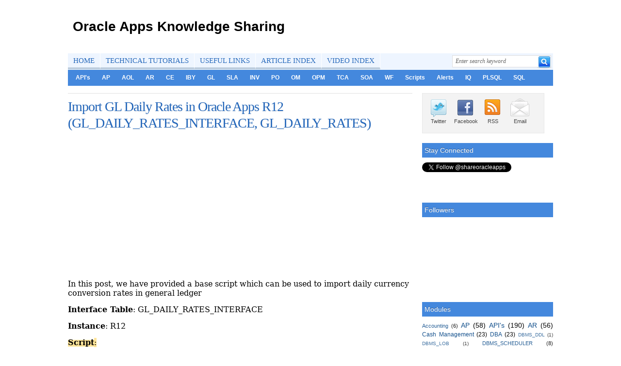

--- FILE ---
content_type: text/html; charset=UTF-8
request_url: http://www.shareoracleapps.com/2021/01/import-gl-daily-rates-in-oracle-apps-gldailyratesinterface.html
body_size: 26255
content:
<!DOCTYPE html>
<html dir='ltr' xmlns='http://www.w3.org/1999/xhtml' xmlns:b='http://www.google.com/2005/gml/b' xmlns:data='http://www.google.com/2005/gml/data' xmlns:expr='http://www.google.com/2005/gml/expr'>
<head>
<link href='https://www.blogger.com/static/v1/widgets/55013136-widget_css_bundle.css' rel='stylesheet' type='text/css'/>
<meta content='ETUwmi8Wz28y8SqRJdoLPLOa7hTpTjyFDDcNfbg5kCI' name='google-site-verification'/>
<META content='d7cc9a799424dd5b' name='y_key'></META>
<META content='0aa1a51418c0a6a0' name='y_key'></META>
<script src='http://platform.twitter.com/widgets.js' type='text/javascript'>
</script>
<meta content='text/html; charset=UTF-8' http-equiv='Content-Type'/>
<meta content='blogger' name='generator'/>
<link href='http://www.shareoracleapps.com/favicon.ico' rel='icon' type='image/x-icon'/>
<link href='http://www.shareoracleapps.com/2021/01/import-gl-daily-rates-in-oracle-apps-gldailyratesinterface.html' rel='canonical'/>
<link rel="alternate" type="application/atom+xml" title="                 Oracle Apps Knowledge Sharing - Atom" href="http://www.shareoracleapps.com/feeds/posts/default" />
<link rel="alternate" type="application/rss+xml" title="                 Oracle Apps Knowledge Sharing - RSS" href="http://www.shareoracleapps.com/feeds/posts/default?alt=rss" />
<link rel="service.post" type="application/atom+xml" title="                 Oracle Apps Knowledge Sharing - Atom" href="https://www.blogger.com/feeds/5954268311855527678/posts/default" />

<link rel="alternate" type="application/atom+xml" title="                 Oracle Apps Knowledge Sharing - Atom" href="http://www.shareoracleapps.com/feeds/5109484433490547534/comments/default" />
<!--Can't find substitution for tag [blog.ieCssRetrofitLinks]-->
<meta content='Import GL Daily Rates Inerface, GL_DAILY_RATES_INTERFACE, GL_DAILY_RATES, Import Daily Rates' name='description'/>
<meta content='http://www.shareoracleapps.com/2021/01/import-gl-daily-rates-in-oracle-apps-gldailyratesinterface.html' property='og:url'/>
<meta content='Import GL Daily Rates in Oracle Apps R12 (GL_DAILY_RATES_INTERFACE, GL_DAILY_RATES)' property='og:title'/>
<meta content='Import GL Daily Rates Inerface, GL_DAILY_RATES_INTERFACE, GL_DAILY_RATES, Import Daily Rates' property='og:description'/>
<title>Import GL Daily Rates in Oracle Apps R12 (GL_DAILY_RATES_INTERFACE, GL_DAILY_RATES) ~                  Oracle Apps Knowledge Sharing</title>
<link href='mailto:madhavan120785@gmail.com' rev='made'/>
<meta content='Team Search' name='author'/>
<meta content='ALL' name='ROBOTS'/>
<style id='page-skin-1' type='text/css'><!--
/*-----------------------------------------------
Blogger Template Style
Name	: Mashable
Designer: Franklin Manuel
URL	: http://www.bloggermint.com/
Date:     September 2010
License:  This free Blogger template is licensed under the Creative Commons Attribution 3.0 License, which permits both personal and commercial use.
However, to satisfy the 'attribution' clause of the license, you are required to keep the footer links intact which provides due credit to its authors and supporters. For more specific details about the license, you may visit the URL below:
http://creativecommons.org/licenses/by/3.0/
----------------------------------------------- */
#navbar-iframe {
display: none !important;
}
* {
border: 0;
margin: 0;
padding: 0;
}
body {
color: #000000;
background: #FFFFFF;
font: 12px/18px Helvetica Neue,Arial,sans-serif;
}
a {
color: #104E8B;
text-decoration: none;
}
a:hover {
text-decoration:none;
}
a img {
border-width: 0;
}
input, select, textarea {
border: #ddd 1px solid;
font-size: 12px;
padding: 5px;
}
select {
padding: 0;
}
li {
list-style: none;
}
#page {
width: 1000px;
margin: 0px auto;
border: 0px solid #CCC;
background: #FFF;
}
#columns {
padding:15px 0 0 0;
width:100%;
margin: 0;
background: #FFFFFF;
float:left;
}
#col1 {
float: left;
padding-right:10px;
width:710px;
}
#col2 {
float: right;
width: 270px;
}
.subcol {
width: 150px;
}
.subcol h2 {
font-size: 14px;
padding: 0 0 10px;
color: #999999;
}
#search {
float: right;
height: 27px;
width: 208px;
margin: 3px 0 0 !important;
padding: 0 !important;
}
* html #search {
margin-right: 8px;
}
#search input {
border:1px solid #DDDDDD;
color:#666666;
float:left;
font-family:Georgia,serif;
font-size:12px;
font-style:italic;
line-height:12px;
margin:0.5px 0 0;
padding:5px 35px 5px 6px;
width:160px;
}
#search .btn {
padding: 0;
margin: -1px 0 0 -30px !important;
border: none;
}
#header {
height: 100px;
padding: 0;
margin-bottom:10px;
background: #fff;
}
#headerlogo {
float: left;
display: inline;
line-height: 100px;
font-size: 24px;
width: 520px;
height: 100px;
overflow: hidden;
}
#header h1 {
float: left;
display: inline;
line-height: 100px;
font-size: 32px;
}
#header h1 a {
display: block;
height: 100px;
width: 620px;
color: #000;
font-size: 28px;
}
#header .description {
color:#000000;
height: 100px;
max-width:620px;
padding:0 20px 15px;
font-size: 12px;
text-transform:none;
}
#topbanner {
float: right;
width: 438px;
}
#topbanner img {
float: right;
}
#topbanner h2 {
display: none;
}
#rss a {
color: #666;
}
#rss h2 {
padding: 10px;
font-size: 14px;
margin-bottom: 10px;
}
#rss ul {
margin: 0;
padding: 10px;
float: left;
}
#rss li {
margin: 0;
border: none !important;
padding: 5px;
}
#rss img {
float: right;
padding-left: 10px;
margin-top: 5px;
}
#header-inner {
background-position: center;
margin-left: auto;
margin-left:10px;
margin-right:auto;
margin-top:5px;
}
.post {
margin: 0;
border-bottom:1px solid #DFDFDF;
padding-top:10px;
padding-bottom:5px;
}
html[xmlns] .clearfix {
display:block;
}
.article-right {
overflow:hidden;
}
.box-left {
line-height:22px;
}
.article-title-area {
float:right;
width:100%;
}
h2.article-title {
color:#1F1F1F;
font-size:26px;
letter-spacing:-1px;
line-height:normal;
margin:0 0 10px;
padding:0 40px 0 0;
}
.post h2 {
font-size: 17px;
padding: 0 0 5px;
}
.post h2 a {
color:#2266BB;
font-family:Georgia,serif;
font-size:28px;
font-weight:normal;
line-height:34px;
margin:4px 0 14px;
text-shadow:0 1px 1px rgba(64, 64, 64, 0.13);
}
.post h2 a:hover {
background-color:#EEF4FF;
color:#222;
}
.post h3 {
font-size: 14px;
}
.post h3 a {
color: #000;
}
.post h3 a.link {
color:#3333CC;
}
.post p {
padding: 0 0 15px;
line-height: 15px;
}
h2.date-header {
display: none;
}
.post-alt {
margin: 0 0 15px;
}
.post-alt h2 {
font-size: 22px;
padding: 0;
color: #000;
line-height: 26px;
}
.post-alt h3 {
font-size: 13px;
padding-bottom: 5px;
line-height: 18px;
color: #000;
}
.post-alt h4 {
font-size: 14px;
padding-bottom: 5px;
line-height: 16px;
}
.post-alt h3 a, .post-alt h2 a {
color: #000;
}
.post-alt p {
padding: 0 0 15px;
}
.post-alt p.post_date {
color: #999;
padding: 5px 0 10px;
font-size: 11px;
font-weight: normal;
}
p.posted {
border-top:1px solid #DFDFDF;
margin:10px 0 10px 0;
}
.author_info {
float: left;
width: 598px;
height:100px;
padding: 10px;
border: 1px solid #ABD2E9;
margin-bottom: 15px;
margin-top: 15px;
background: #E8F0F9;
}
.author_info h3 {
margin-bottom: 10px;
color:#2266BB;
}
.author_photo {
float: right;
margin: 0 0 0 10px;
}
.author_photo img {
border: 1px solid #666;
}
.continue {
background: url(https://blogger.googleusercontent.com/img/b/R29vZ2xl/AVvXsEjhFc6beJ-TyBeD9_9nqbd297KG_HSvTX_U4YOC9YQ60NuUYQYCV6pKSTLaZB-wuJZXeongMFnrMVHTRY8GuO097kerxJQUsp9iesN25yMw36nF5MNXZGCjTpkP3h50h5zYd6TSuIU7fAPK/s1600/ico-arrow.gif) no-repeat left;
font-weight: bold;
padding-left: 15px;
}
.comments-ink {
padding-bottom: 0 !important;
}
.navigation {
width: 595px;
margin-bottom: 15px;
float: left;
padding: 15px 0;
border-top: 1px solid #eee;
border-bottom: 1px solid #eee;
}
#mpu_banner {
width: 300px;
height: auto;
margin-bottom: 15px;
padding: 9px;
border: 1px solid #ddd;
background: #eee;
}
#sidebar {
float: left;
margin-top: 10px;
display: block;
position: relative;
width: 100%;
}
#sidebar h2 {
font-style: normal !important;
font-weight: normal;
font-size: 14px;
line-height: 20px;
padding-bottom: 0;
background: #4488DD;
color: #FFF;
padding: 5px;
text-shadow:0 -1px rgba(0, 0, 0, 0.4);
}
.sidebar li {
background: none;
border-bottom: 1px solid #EEE;
padding: 8px;
padding-left: 22px;
}
#sidebartop .widget {
margin-top: 10px;
}
#sidebartop {
float: left;
width: 100%;
}
#sidebarleft {
width: 150px;
float: left;
}
#sidebarright {
width: 150px;
float: right;
}
#sidebar .widget {
margin-bottom: 10px;
}
#archiveboxx {
margin-bottom: 15px;
padding: 10px;
color: #000 !important;
background: #FFFFCC;
border: 1px solid #CCCCCC;
}
#archiveboxx h4, #archiveboxx h3, #archiveboxx h2 {
color: #333;
}
#archiveboxx h4 em, #archiveboxx h2 em, #archiveboxx h3 em {
font-weight: normal;
color: #c00;
}
#archiveboxx a, #archiveboxx h2 {
color: #2266BB;
}
.singletags {
margin-top: 5px;
}
.singletags a {
font-weight: normal !important;
text-decoration: underline;
color: #000;
}
.entry p {
font-size: 12px;
line-height: 18px;
}
.entry blockquote {
padding: 10px;
border: 1px solid #ddd;
color: #000;
width: 85%;
font-style: italic;
margin: 5px auto 15px;
background: #f7f7f7;
}
.entry blockquote p {
font-size: 12px;
padding: 5px 0;
margin: 5px 0;
line-height: 20px;
}
.entry img {
}
.wp-caption img {
margin-bottom: 15px;
}
p.wp-caption-text {
text-align: center;
padding: 0 0 15px;
margin: 0;
font-size: 1.2em;
font-style: italic;
color: #000;
}
.entry ul, .entry ol {
margin-bottom: 15px;
font-size: 12px;
line-height: 20px;
}
.entry ul li ul, .entry ol li ol {
margin-bottom: 0;
padding-top: 3px;
}
.entry ul li {
list-style: circle inside !important;
margin-left: 15px;
padding: 3px 0;
}
.entry ul li ul li {
list-style: disc inside !important;
}
.entry ol li {
list-style: decimal inside !important;
font-size: 12px;
padding: 3px 0;
}
.entry ol li ol li {
list-style: decimal-leading-zero inside !important;
}
ol.commentlist {
margin: 10px 0 20px;
padding: 0;
list-style: none;
font-size: 12px;
line-height: 20px;
}
ol.commentlist p {
margin-bottom: 10px;
line-height: 20px;
}
ol.commentlist cite {
font-style: normal;
font-weight: bold;
}
ol.commentlist li {
padding: 20px 10px 10px;
}
ol.commentlist li.alt {
padding: 10px 10px 0 10px !important;
background: #f7f7f7;
border: 1px solid #eee;
}
#comment {
width: 595px;
float: left;
margin-bottom: 15px;
}
.deleted-comment {
font-style: italic;
color: gray;
}
#blog-pager-newer-link {
padding-left : 20px;
border : none;
float : left;
}
#blog-pager-older-link {
float : right;
padding-right : 20px;
border : none;
}
#blog-pager {
border-bottom:2px solid #2266BB;
color:#777777;
font-weight:bold;
letter-spacing:1px;
margin:0 0 20px;
padding:0;
text-transform:uppercase;
height:32px;
}
.blog-pager a {
color : #4488DD;
}
.blog-pager a:hover {
color : #4488DD;
}
.feed-links {
clear: both;
line-height: 2.5em;
display: none;
}
.bgfooter {
height:20px;
margin-bottom:10px;
margin-top:10px;
}
#footer {
font-size:11px;
clear: both;
color: #666;
height: 300px;
line-height: 35px;
padding: 0 15px;
border: 1px solid #ddd;
background: #f7f7f7;
}
#footer img {
vertical-align: middle;
margin-left: 5px;
}
.fleft {
float:left;
text-align:left;
font-size:11px;
}
.fright {
float:right;
text-align:right;
font-size:11px;
}
.fl {
float: left;
}
.fr {
float: right;
}
.comment-bubble {
float : right;
width : 48px;
height : 48px;
background : url(https://blogger.googleusercontent.com/img/b/R29vZ2xl/AVvXsEgp7LDc9WC1o8RKUMVa-GIRvjaKzWyIjNwK7ORx24df89Ou8-QrkvV7m6tiwNok9U1PQ-w69UuXBCxib6M96-8jkK6uZtCiBJQdhkhALkh5Fy3yLaWw8kssuSDSCPLNGOjWC1OptzfW_kcC/) no-repeat;
margin-top:5px;
margin-right : 2px;
}
.comment-bubble a {
color:#282828;
display:block;
font-size:18px;
padding:5px 5px 5px 0;
text-align:center;
}
.comment-bubble a:hover {
text-decoration:underline;
}
.codeview {
margin : 15px 35px 15px 15px;
padding : 10px;
clear : both;
list-style-type : none;
background : #ECF1EF;
border-left: 3px solid #6CE26C;
}
.codeview li {
font-size : 10px;
line-height : 24px;
font-family : "Courier New", "MS Sans Serif", sans-serif, serif;
color : #333333;
font-weight : normal;
margin : 0;
padding : 0;
}
#comments h4 {
color:#666666;
font-size:14px;
font-weight:bold;
letter-spacing:0;
line-height:1.4em;
margin:1em 0;
text-transform:none;
}
#comments-block {
line-height:1.6em;
margin:1em 0 1.5em;
}
#comments-block .comment-author {
-moz-background-inline-policy:continuous;
background:none repeat scroll 0 0 #E8DEC4;
border:1px solid #E8DEC4;
font-size:15px;
font-weight:normal;
margin-right:20px;
padding:5px;
}
#comments .blogger-comment-icon, .blogger-comment-icon {
-moz-background-inline-policy:continuous;
background:none repeat scroll 0 0 #E8DEC4;
border-color:#E8DEC4;
border-style:solid;
border-width:2px 1px 1px;
line-height:16px;
padding:5px;
}
#comments-block .comment-body {
border-left:0px solid #E8DEC4;
border-right:0px solid #E8DEC4;
margin-left:0;
margin-right:20px;
padding:7px;
}
#comments-block .comment-footer {
border-bottom:0px solid #E8DEC4;
border-left:0px solid #E8DEC4;
border-right:0px solid #E8DEC4;
font-size:11px;
line-height:1.4em;
margin:-0.25em 20px 2em 0;
padding:5px;
text-transform:none;
}
#comments-block .comment-body p {
margin:0 0 0.75em;
}
.deleted-comment {
color:gray;
font-style:italic;
}
#titlebar {
color:#A6A6A6;
font-size:11px;
margin:3px 0 10px;
padding:6px 10px 4px;
text-transform:uppercase;
}
#titlebar li{
border-bottom:medium none;
border-right:1px solid #E4E4E4;
color:#A6A6A6;
display:inline;
margin:0;
padding:0 8px;
}
#titlebar a {
color:#9F9F9F;
display:inline;
padding:0;
text-shadow:1px 1px 0 #FFFFFF;
}
#titlebar a:hover {
text-decoration:underline;
}
.BlogArchive #ArchiveList ul li {
padding-left:35px;
}
#blog-pager-newer-link {
padding-left : 20px;
border : none;
float : left;
}
#blog-pager-older-link {
float : right;
padding-right : 20px;
border : none;
}
#blog-pager {
padding : 0 15px 0;
text-align : center;
}
.blog-pager a {
color : #4488DD;
}
.blog-pager a:hover {
color : #4488DD;
}
.widget-content {
padding:10px 0 0;
}
#top { background:#EEF5FF; height:33px; margin:0px 0px 1px 0px; color:#333; line-height:30px; }
/* top navigation */
.topnav { z-index:99; margin:0px; padding:0px; font-family:Georgia, serif; list-style:none; line-height:1; }
.topnav a { z-index:100; position:relative; display:block; text-decoration:none; }
.topnav li { float:left; width:auto; }
.topnav li a { padding:7px 11px 6px 11px; font-size:15px; color:#26b; line-height:16px; text-decoration:none; border-bottom:4px solid #bcd; border-right:1px solid #fff;text-shadow:0 1px #FFFFFF; }
.topnav li a:hover, .topnav li a:active { background:#fff; color:#26b; text-decoration:none; border-bottom:4px solid #94D341; }
.topnav li a:visited { color:#26b; }
.topnav li.first a { background:none; }
.topnav li.last a { padding-right:0px !important; }
.topnav li a.sf-with-ul {  }
.topnav li ul { background:#fff; position:absolute; left:-999em; width:163px; margin:0px 0px 0px -1px; z-index:999; border-right:2px solid #e6e6e6; border-bottom:1px solid #e6e6e6; }
.topnav li ul li { border-bottom:1px solid #e6e6e6; }
.topnav li ul li a, .topnav li ul li a:visited { background:#fff; width:136px; padding:6px 13px; color:#222; font-size:13px; font-weight:normal; border-bottom:none; }
.topnav li ul li a.sf-with-ul { padding:6px 13px; }
.topnav li ul li a:hover { background:#fff; color:#26b; border-bottom:none; }
.topnav li ul ul { margin:-28px 0px 0px 163px; }
.topnav li ul ul li a {  }
.topnav li ul li ul li a {  }
.topnav li:hover, .topnav li.hover { position:static; }
.topnav li:hover ul ul, .topnav li.sfhover ul ul,
.topnav li:hover ul ul ul, .topnav li.sfhover ul ul ul,
.topnav li:hover ul ul ul ul, .topnav li.sfhover ul ul ul ul { left:-999em; }
.topnav li:hover ul, .topnav li.sfhover ul,
.topnav li li:hover ul, .topnav li li.sfhover ul,
.topnav li li li:hover ul, .topnav li li li.sfhover ul,
.topnav li li li li:hover ul, .topnav li li li li.sfhover ul { left:auto; }
/* topnav indicator */
.topnav .sf-sub-indicator { display:none; }
.topnav li ul .sf-sub-indicator { background:url(images/icon-arrow-right.png) no-repeat; position:absolute; display:block; right:0.4em; top:0.9em; width:10px; height:10px; text-indent:-999em; overflow:hidden; }
/* search form */
#search { display:inline; float:right; height:25px; margin:0px 4px 0px 0px; }
#search input { float:left; width:190px; margin:0.5px 0px 0px 0px; padding:4px 6px; font-family:Georgia, serif; font-size:12px; font-style:italic; color:#666; line-height:12px; border:1px solid #ddd; }
#search input.btn { background:none; border:none; margin:8px 0px 0px -22px; padding:0px; width:auto; }
#submenu { background:#48d; height:33px; }
/* category navigation */
.nav { z-index:99; float:left; margin:0px; padding:4px; list-style:none; line-height:1; }
.nav a { position:relative; color:#fff; display:block; z-index:100; text-decoration:none; }
.nav li { float:left; width:auto; }
.nav li a { font:bold 12px/15px Arial, Helvetica, sans-serif; padding:5px 12px; text-decoration:none; }
.nav li a:hover, .nav li a:active, .nav li.current-cat, .nav li.current-cat-parent { background:#26b; color:#fff; }
.nav li a.sf-with-ul {  }
.nav li ul { background:#fff; position:absolute; left:-999em; width:168px; z-index:999; border-right:2px solid #e6e6e6; border-bottom:1px solid #e6e6e6; }
.nav li ul li { border-bottom:1px solid #e6e6e6; }
.nav li ul li a { background:#fff; width:144px; padding:7px 12px; color:#26b; font-size:13px; font-weight:normal; }
.nav li ul li a.sf-with-ul { padding:7px 12px; }
.nav li ul li a:hover { background:#f9f9f9; color:#222; text-decoration:none; }
.nav li ul ul { margin:-29px 0px 0px 168px; }
.nav li ul ul li a {  }
.nav li ul li ul li a {  }
.nav li:hover,.nav li.hover { position:static; }
.nav li:hover ul ul, .nav li.sfhover ul ul,
.nav li:hover ul ul ul, .nav li.sfhover ul ul ul,
.nav li:hover ul ul ul ul, .nav li.sfhover ul ul ul ul { left:-999em; }
.nav li:hover ul, .nav li.sfhover ul,
.nav li li:hover ul, .nav li li.sfhover ul,
.nav li li li:hover ul, .nav li li li.sfhover ul,
.nav li li li li:hover ul, .nav li li li li.sfhover ul { left:auto; }
/* category navigation indicator */
.nav .sf-sub-indicator { display:none; }
.nav li ul .sf-sub-indicator { background:url(images/icon-arrow-right.png) no-repeat; position:absolute; display:block; right:0.4em; top:0.9em; width:10px; height:10px; text-indent:-999em; overflow:hidden; }
#subscribe { background:#f3f3f3; width:240px; padding:8px 5px; border:1px solid #e6e6e6; border-bottom:1px solid #e6e6e6; font-size:8px; }
.subscribe_icons { width:286px; margin:0px auto; }
.subscribe_icons li { display:inline; float:left; margin:0px 2px 5px 2px; width:52px; text-align:center; font-size:11px; }
.subscribe_icons a { display:block; padding:40px 0px 2px; -webkit-transition:all .2s ease-out; -moz-transition:all .2s ease-out; color:#444 !important; }
.subscribe_icons a:hover { color:#26b !important; text-decoration:none; -moz-box-shadow:0px 2px 4px hsla(0,0%,0%,.35); -webkit-box-shadow:0px 2px 4px hsla(0,0%,0%,.35); }
.subscribe_icons .subscribe_twitter a { background:url(https://blogger.googleusercontent.com/img/b/R29vZ2xl/AVvXsEhtkTy_yU0E5Uolf08UUUbt4HwQvcZ_ekkrrxviDlm3cXHrJkQ3ejD8R5tow_ANKmsHcgnS_cDOXUtXZAVcXu-VFaBvrQ9hFnDr3OaBwdQ-O48Eq9QrYgeYk1y4cWumtE8j1SsU5BwnigE/s1600/twitter1.png) center top no-repeat; }
.subscribe_icons .subscribe_facebook a { background:url(https://blogger.googleusercontent.com/img/b/R29vZ2xl/AVvXsEjsxLyG5PJdmtnXWWHU6Tx-YX7iNhnEY8o-SQTfWzzorJQy5XAI4aXpTGJdZE0YGZ4gWQu7L09gzlrFKa4u6G2fR4-EeZsOvw0GrCBkRHVnWEJksKs4eqdkkTHMKYBm02NzpcOdBuANj0Q/s1600/facebook1.png) center top no-repeat; }
.subscribe_icons .subscribe_rss a { background:url(https://blogger.googleusercontent.com/img/b/R29vZ2xl/AVvXsEixuZQRI5wCerasHDKvCc6gEx1_AWvYu8d3YZ2QLt9a-gVXxyfIxOeckod0VDGnxzon1pO5egwI3-HOW_yAUA_WSCPfWPa_7SDSPGiHtK5F0XOAVLZABKPjv_nbzt-ARA1kAPourJzb7Gw/s1600/rss1.png) center top no-repeat; }
.subscribe_icons .subscribe_email a { background:url(https://blogger.googleusercontent.com/img/b/R29vZ2xl/AVvXsEiVL3PhPHfCrTcrEdPPbTn-8aqtvtmIldKLU57OWNqGIli987k5w1ae2N5kHD0FsXU8Ng61s7dxOeOaMhIfcZIs91yfjz4v5hnCOkoQFnFSiw8PCM_qi9hH-PE4T4j-NsLlSaTP5grEfoE/s1600/email.png) center top no-repeat; }
.post-title {
font-family:Georgia,serif;
font-size:28px;
color:#2266BB;
font-weight:normal;
line-height:30px;
margin:4px 0 14px 0;
}
.post-title a:hover {
background:none repeat scroll 0 0 #EEF4FF;
color:#222222;
}
.date {
margin: 3px;
padding: 5px 0 0;
font-size:10px;
float:left;
}
.time {
background: #FFF url(https://blogger.googleusercontent.com/img/b/R29vZ2xl/AVvXsEjgtT8A_u03BXeXjYQWVlz4FfpF4G4l8U7-dgWMhyphenhyphenVnXu7j6OWISVW4bcncdHrRk5E5jHq0-mV9BPFCjNMgBEENrffjnLBHSeWMdRiUH3BVFoDUjxzL02SjEIT_dCkIh6Pi0E5hOP7P3bw/s1600/icontime.gif) no-repeat top left;
font-size:11px;
margin: 0 0 0 3px;
padding: 0 0 0 18px;
}
.author {
font-size:11px;
}
.icomment {
background: #FFF url(https://blogger.googleusercontent.com/img/b/R29vZ2xl/AVvXsEiekO1Hoesa6qc2EVP6S-v9Vf91RIM2xLyrWwE7wYiYLYmC-6iz1qHM-9lrQMTcrviNxEzkuR6RNEDkw-Cxmhcc-pbklZxmyHGwqBB8KS31i0BJQpxW8BN9RmpMMHBDr_hHSsv3Ek23m5A/s1600/commenticon.png) no-repeat top left;
margin: 0;
padding: 0 0 0 18px;
}
#lower-wrapper {
margin-bottom:0;
font-size:14px;
margin-left:auto;
margin-right:auto;
padding-top:20px;
text-align:left;
width:960px;
}
#lowerbar-wrapper {
float:left;
line-height:1.6em;
margin:5px 10px auto;
overflow:hidden;
padding-bottom:15px;
width:300px;
word-wrap:break-word;
}
.lowerbar {
margin:0;
padding:0;
}
.showpage {
float:left;
margin:0 0 0 2px;
padding:7px 10px 6px;
}
.showpageNum {
color:#2266BB;
float:left;
margin:0 0 0 2px;
padding:7px 10px 4px;
}
.showpageNum a {
margin:0 0 0 2px;
padding:7px 10px 6px;
}
.showpageOf {
margin:7px 8px 0 0;
color:#777777;
font-weight:bold;
letter-spacing:1px;
text-transform:uppercase;
float:left;
}
.showpageNum a:hover {
border-bottom:3px solid #2266BB;
}
.showpagePoint {
color:#2266BB;
margin:0 0 0 2px;
padding:7px 10px 4px;
border-bottom:3px solid #2266BB;
float:left;
background:#EFEFEF;
}
#main {
float:left;
}
div.shr-bookmarks{margin:20px 0 8px;clear:both !important;display:block !important}div.shr-bookmarks ul.shr-socials{width:100% !important;margin:0 !important;padding:0 !important;float:left !important}div.shr-bookmarks ul.shr-socials{background:transparent none !important;border:0 none !important;outline:0 none !important}div.shr-bookmarks ul.shr-socials li{display:inline !important;float:left !important;list-style-type:none !important;padding:0 !important;height:29px !important;width:60px !important;cursor:pointer !important;margin:3px 0 0 !important;background-color:transparent !important;border:0 none !important;outline:0 none !important;clear:none !important}div.shr-bookmarks ul.shr-socials li:before,div.shr-bookmarks ul.shr-socials li:after,div.shr-bookmarks ul.shr-socials li a:before,div.shr-bookmarks ul.shr-socials li a:after{content:'' !important;}div.shr-bookmarks ul.shr-socials a,div.shr-bookmarks ul.shr-socials a:hover{display:block !important;width:60px !important;height:29px !important;text-indent:-9999px !important;background-color:transparent !important;text-decoration:none !important;border:0 none !important}div.shr-bookmarks ul.shr-socials a:hover,div.shr-bookmarks ul.shr-socials li:hover{background-color:transparent !important;border:0 none !important;outline:0 none !important}.shareaholic-show-on-load{display: block !important;}div.shr-bookmarks div.shr-getshr{line-height:20px !important;padding-left:8px !important;float:left !important;}div.shr-bookmarks div.shr-getshr a{width:auto !important;font-size:10px !important; text-indent:0px !important;text-decoration:none !important;}div.shr-count{font:12px bold,arial !important;position: relative !important;}div.shr-count-outline{position: absolute !important;color: white !important;}div.shr-count-center{position: absolute !important;color: blue !important;}li.shr-2{background-position:-120px bottom !important}li.shr-2:hover{background-position:-120px top !important}li.shr-3{background-position:-180px bottom !important}li.shr-3:hover{background-position:-180px top !important}li.shr-5{background-position:-300px bottom !important}li.shr-5:hover{background-position:-300px top !important}li.shr-7{background-position:-420px bottom !important}li.shr-7:hover{background-position:-420px top !important}li.shr-10{background-position:-600px bottom !important}li.shr-10:hover{background-position:-600px top !important}li.shr-38{background-position:-2280px bottom !important}li.shr-38:hover{background-position:-2280px top !important}li.shr-40{background-position:-2400px bottom !important}li.shr-40:hover{background-position:-2400px top !important}li.shr-43{background-position:-2580px bottom !important}li.shr-43:hover{background-position:-2580px top !important}li.shr-52{background-position:-3120px bottom !important}li.shr-52:hover{background-position:-3120px top !important}li.shr-74{background-position:-4440px bottom !important}li.shr-74:hover{background-position:-4440px top !important}li.shr-88{background-position:-5280px bottom !important}li.shr-88:hover{background-position:-5280px top !important}li.shr-106{background-position:-6360px bottom !important}li.shr-106:hover{background-position:-6360px top !important}li.shr-201{background-position:-12060px bottom !important}li.shr-201:hover{background-position:-12060px top !important}li.shr-219{background-position:-13140px bottom !important}li.shr-219:hover{background-position:-13140px top !important}
.comments{clear:both;margin-top:10px;margin-bottom:0;font-family:Arial;line-height:18px;font-size:13px}
.comments .comments-content{margin-bottom:16px;font-weight:normal;text-align:left}
.comments .comment .comment-actions a,.comments .comment .continue a{display:inline-block;margin:0 0 10px 10px;padding:0 15px;color:#424242 !important;text-align:center;text-decoration:none;background:#fede72;border:1px solid #fec648;border-radius:2px;height:26px;line-height:28px;font-weight:normal;cursor:pointer}
.comments .comments-content .comment-thread ol{list-style-type:none;padding:0;text-align:none}
.comments .comments-content .inline-thread{padding:0}
.comments .comments-content .comment-thread{margin:8px 0}
.comments .comments-content .comment-thread:empty{display:none}
.comment-replies{margin-top:1em;margin-left:40px;background:#fff}
.comments .comments-content .comment{margin-bottom:0;padding-bottom:0}
.comments .comments-content .comment:first-child{padding-top:16px}
.comments .comments-content .comment:last-child{border-bottom:0;padding-bottom:0}
.comments .comments-content .comment-body{position:relative}
.comments .comments-content .user{font-style:normal;font-weight:normal}
.comments .comments-content .user a{color:#0E6284;font-weight:normal;text-decoration:none}
.comments .comments-content .icon.blog-author{width:18px;height:18px;display:inline-block;margin:0 0 -4px 6px}
.comments .comments-content .datetime a{color:#0E6284;font-size:12px;float:right;text-decoration:none}
.comment-content{margin:0 0 8px;padding:0 5px}
.comment-header{font-size:18px;background-color:#f1f1f1;border-bottom:1px solid #e3e3e3;padding:5px}
.comments .comments-content .owner-actions{position:absolute;right:0;top:0}
.comments .comments-replybox{border:none;height:230px;width:100%}
.comments .comment-replybox-thread{margin-top:0}
.comments .comment-replybox-single{margin-top:5px;margin-left:48px}
.comments .comments-content .loadmore a{display:block;padding:10px 16px;text-align:center}
.comments .thread-toggle{cursor:pointer;display:inline-block}
.comments .comments-content .loadmore{cursor:pointer;max-height:3em;margin-top:0}
.comments .comments-content .loadmore.loaded{max-height:0;opacity:0;overflow:hidden}
.comments .thread-chrome.thread-collapsed{display:none}
.comments .thread-toggle{display:inline-block}
.comments .thread-toggle .thread-arrow{display:inline-block;height:6px;width:7px;overflow:visible;margin:0.3em;padding-right:4px}
.comments .thread-expanded .thread-arrow{background:url("[data-uri] AAAAHCAYAAADEUlfTAAAAG0lEQVR42mNgwAfKy8v/48I4FeA0AacVDFQBAP9wJkE/KhUMAAAAAElFTkSuQmCC") no-repeat scroll 0 0 transparent}
.comments .thread-collapsed .thread-arrow{background:url("[data-uri] AcAAAAHCAYAAADEUlfTAAAAJUlEQVR42mNgAILy8vL/DLgASBKnApgkVgXIkhgKiNKJ005s4gDLbCZBiSxfygAAAAB JRU5ErkJggg==") no-repeat scroll 0 0 transparent}
.avatar-image-container{background:url(https://blogger.googleusercontent.com/img/b/R29vZ2xl/AVvXsEgbBGRwE4QQzXxRQoms_oPT7SneQD35MWmhvEr62f_XhxrUzEh4X_e2irCczC2Ufcpd-Gkxtgq0zspkH6W5XAec246ZcCrBGwXq_yXFuPv5ASitzTGd9ETzllbAtsJ4tRFSuqicwZ8Pr4Y/s51/arrow.png) top right no-repeat;float:left;vertical-align:middle;overflow:hidden;width:65px !important;height:51px !important;max-width:65px !important;max-height:51px !important}
.comments .avatar-image-container img{padding:2px;border:1px solid #ccc;width:45px !important;height:45px !important;max-width:45px !important;max-height:45px !important}
.comments .comment-block{margin-left:65px;position:relative;border:5px solid #e3e3e3;border-radius:8px}
@media screen and (max-device-width:480px){.comments .comments-content .comment-replies{margin-left:0}}

--></style>
<script type='text/javascript'>

  var _gaq = _gaq || [];
  _gaq.push(['_setAccount', 'UA-12723453-7']);
  _gaq.push(['_trackPageview']);

  (function() {
    var ga = document.createElement('script'); ga.type = 'text/javascript'; ga.async = true;
    ga.src = ('https:' == document.location.protocol ? 'https://ssl' : 'http://www') + '.google-analytics.com/ga.js';
    var s = document.getElementsByTagName('script')[0]; s.parentNode.insertBefore(ga, s);
  })();

</script>
<script async='async' nonce='zgZSngArAtIx8J9PINo-rg' src='https://fundingchoicesmessages.google.com/i/pub-0776758770947993?ers=1'></script><script nonce='zgZSngArAtIx8J9PINo-rg'>(function() {function signalGooglefcPresent() {if (!window.frames['googlefcPresent']) {if (document.body) {const iframe = document.createElement('iframe'); iframe.style = 'width: 0; height: 0; border: none; z-index: -1000; left: -1000px; top: -1000px;'; iframe.style.display = 'none'; iframe.name = 'googlefcPresent'; document.body.appendChild(iframe);} else {setTimeout(signalGooglefcPresent, 0);}}}signalGooglefcPresent();})();</script>
<style>
#blog-pager {
float:left;
padding:0 15px;
text-align:center;
width:100%;
}
</style>
<script type='text/javascript'>var thumbnail_mode = "no-float" ;
summary_noimg = 430;
summary_img = 340;
img_thumb_height = 125;
img_thumb_width = 125;
</script>
<script type='text/javascript'>
//<![CDATA[
function removeHtmlTag(strx,chop){
if(strx.indexOf("<")!=-1)
{
var s = strx.split("<");
for(var i=0;i<s.length;i++){
if(s[i].indexOf(">")!=-1){
s[i] = s[i].substring(s[i].indexOf(">")+1,s[i].length);
}
}
strx = s.join("");
}
chop = (chop < strx.length-1) ? chop : strx.length-2;
while(strx.charAt(chop-1)!=' ' && strx.indexOf(' ',chop)!=-1) chop++;
strx = strx.substring(0,chop-1);
return strx+'...';
}

function createSummaryAndThumb(pID){
var div = document.getElementById(pID);
var imgtag = "";
var img = div.getElementsByTagName("img");
var summ = summary_noimg;
if(img.length>=1) {
imgtag = '<span style="float:left;padding:5px 5px 0px 5px;margin-right: 20px;margin-top:0px"><img src="'+img[0].src+'" width="'+img_thumb_width+'px" height="'+img_thumb_height+'px"/></span>';
summ = summary_img;
}

var summary = imgtag + '<div>' + removeHtmlTag(div.innerHTML,summ) + '</div>';
div.innerHTML = summary;
}


//]]>
</script>
<script language='javascript' type='text/javascript'>
function clearText(field)
{
    if (field.defaultValue == field.value) field.value = '';
    else if (field.value == '') field.value = field.defaultValue;
}
</script>
<!--Related Posts Scripts and Styles Start-->
<!--Remove-->
<style type='text/css'>
#related-posts {
float:center;
text-transform:none;
height:100%;
min-height:100%;
padding:0 15px 10px;
background-color:#F0F0F0;
-moz-box-shadow:0 2px 2px rgba(0, 0, 0, 0.2);
-webkit-box-shadow:0 2px 2px rgba(0, 0, 0, 0.2);
box-shadow:0 2px 2px rgba(0, 0, 0, 0.2);
margin:10px 0;
}
#related-posts .widget{
margin-bottom:10px;
}
#related-posts .widget h2, #related-posts h2{
font-size: 1.6em;
font-weight: bold;
color: black;
font-family: Georgia, &#8220;Times New Roman&#8221;, Times, serif;
margin-bottom: 0.75em;
margin-top: 0em;
padding-top: 0em;
}
#related-posts a{
color:blue;
}
#related-posts a:hover{
color:blue;
}
#related-posts ul{
list-style-type:none;
margin:0 0 0px 0;
padding:0px;
text-decoration:bold;
font-size:15px;
text-color:#000000
}
#related-posts ul li{
background:transparent url(https://blogger.googleusercontent.com/img/b/R29vZ2xl/AVvXsEjAx3GDobDAnElGCo-mkpOOFF5iwivC37hlYiRpIn2jP5F4aUZS1flKVsg5gGRyPUYLkAilaNXfqt91ptNFQg6z8ICSw4LvcWiKrJ8Iv6jiN6sEsIRX9GGxsXdXEeD8HtIu1i2hoWJbPuo/s200/greentickbullet.png) no-repeat ;
display:block;
list-style-type:none;
margin-bottom: 5px;
padding-left: 30px;
padding-top:0px;}
</style>
<script type='text/javascript'>
var relatedpoststitle="Related Posts";
</script>
<script src='http://blogergadgets.googlecode.com/files/related-posts-for-blogger.js' type='text/javascript'></script>
<!--Remove-->
<!--Related Posts Scripts and Styles End-->
<!-- <link href='http://alexgorbatchev.com/pub/sh/current/styles/shCore.css' rel='stylesheet' type='text/css'/> <link href='http://alexgorbatchev.com/pub/sh/current/styles/shThemeDefault.css' rel='stylesheet' type='text/css'/> <script src='http://alexgorbatchev.com/pub/sh/current/scripts/shCore.js' type='text/javascript'/> <script src='http://alexgorbatchev.com/pub/sh/current/scripts/shBrushBash.js' type='text/javascript'/> <script src='http://alexgorbatchev.com/pub/sh/current/scripts/shBrushSql.js' type='text/javascript'/> <script language='javascript' type='text/javascript'> SyntaxHighlighter.config.bloggerMode = true; SyntaxHighlighter.all(); </script> -->
<script src='https://ajax.googleapis.com/ajax/libs/jquery/1.6.4/jquery.min.js' type='text/javascript'></script>
<style type='text/css'>
#w2btoTop {display:none;text-decoration:none;position:fixed;bottom:10px;right:10px;overflow:hidden;width:51px;height:51px;border:none;text-indent:-999px;background:url(https://blogger.googleusercontent.com/img/b/R29vZ2xl/AVvXsEj7UawuVglZi362HjFWsDfGVS80nKF0I8CURe_uZXUf0FvhOYyhyphenhyphen5RTwL0xsFU6mROb-s7j0jf50CGcHWA300uqR3cFufCORAEMmywKEVpR_5JobOJ_H-gqW64ZKGPF7cL-_38Fpk5b9MiR/) no-repeat left top;}
#w2btoTopHover {background:url(https://blogger.googleusercontent.com/img/b/R29vZ2xl/AVvXsEj7UawuVglZi362HjFWsDfGVS80nKF0I8CURe_uZXUf0FvhOYyhyphenhyphen5RTwL0xsFU6mROb-s7j0jf50CGcHWA300uqR3cFufCORAEMmywKEVpR_5JobOJ_H-gqW64ZKGPF7cL-_38Fpk5b9MiR/) no-repeat left -51px;width:51px;height:51px;display:block;overflow:hidden;float:left;opacity: 0;-moz-opacity: 0;filter:alpha(opacity=0);}
#w2btoTop:active, #w2btoTop:focus {outline:none;}
</style>
<script src='http://bloggerblogwidgets.googlecode.com/files/w2b_jquery.ui.totop.js' type='text/javascript'></script>
<script type='text/javascript'>
$(document).ready(function(){ $().UItoTop({ easingType: 'easeOutCirc' }); });
</script>
<style type='text/css'>
    /* Beautiful Social Bookmarking Widget  */
    ul.way2blogging-social { list-style:none; margin:15px auto;display:inline-block; }
    ul.way2blogging-social li { display:inline; float:left; background-repeat:no-repeat; }
    ul.way2blogging-social li a { display:block; width:48px; height:48px; padding-right:10px; position:relative; text-decoration:none; }
    ul.way2blogging-social li a strong { font-weight:normal; position:absolute; left:20px; top:-1px; color:#fff; padding:3px; z-index:9999; text-shadow:1px 1px 0 rgba(0, 0, 0, 0.75); background-color:rgba(0, 0, 0, 0.7); -moz-border-radius:3px; -moz-box-shadow: 0 0 5px rgba(0, 0, 0, 0.5); -webkit-border-radius:3px; -webkit-box-shadow: 0 0 5px rgba(0, 0, 0, 0.5); border-radius:3px; box-shadow: 0 0 5px rgba(0, 0, 0, 0.5);}
    ul.way2blogging-social li.way2blogging-facebook { background-image:url("https://blogger.googleusercontent.com/img/b/R29vZ2xl/AVvXsEhvG1NhyphenhyphentHfbe03ALqc1oTSnMaXVvemOSGp3bU8_fLfRo0Xy5YQSVL6_rEZ9ftqGxxidH-a-jQ-o5VteDmxtnLLOd79Jkq3avquxUWtKrGEbkrR5fdFfUB4XeNhuaa5-DHzKHyj24K3s9BT/s1600/way2blogging-facebook.png"); }
    ul.way2blogging-social li.way2blogging-twitter { background-image:url("https://blogger.googleusercontent.com/img/b/R29vZ2xl/AVvXsEgUL2y7O-GyLdJ85JwXFUi9ZQZh9ZKDD9XKlkryTi431HIQUH7ukmbVqmA6CP1oq6y_3WqJnRCz44CRY_anHIpXbLIJaKy499U12CeEurch5cEIJQnJU3YpVlunGfPQ9UtG6RHAk3e4-Upz/s1600/way2blogging-twitter.png"); }
    ul.way2blogging-social li.way2blogging-googlebuzz { background-image:url("https://blogger.googleusercontent.com/img/b/R29vZ2xl/AVvXsEh2V_gTG8ZEIUCfNaKS7Y7F8v1T-XsvZdxLVbrfnhqHnxVGYgDbqS2S6S_4lY-k3e7KkGb0TH86eY1v0OcfCI_p79vCTfjxB88sUvSC8-gF1GCl4Qi6IyCMclgsBVXzWp11WL0BJqbmGbMl/s1600/way2blogging-googlebuzz.png"); }
    ul.way2blogging-social li.way2blogging-stumbleupon { background-image:url("https://blogger.googleusercontent.com/img/b/R29vZ2xl/AVvXsEiiP2ZCMJKF2JLMjw0UQo0_3dVMRMykpd0iehPshpIunmeBX_F7Xt5x7VquKYGxPEQxyTuzgo39WtncZ-H6p8xJ-ClJuTAPZOtKphuPGRahs4lpwkVeyMME3kIuRmrKkDVQKebHh6Vl5AMp/s1600/way2blogging-stumbleupon.png"); }
    ul.way2blogging-social li.way2blogging-digg { background-image:url("https://blogger.googleusercontent.com/img/b/R29vZ2xl/AVvXsEieoFsLxTq2vnGIk8Y5nHChhAzcYZbRrZKflFAFobyctNQGwjZe-ue0sF2EJKceFT5ptPskSWwFJA1XD_izuc4dvR5B98wdHf6WiqK2OmywAfS5x6QRaqq94ct4QEdN8B6x5G0arMc6F1eZ/s1600/way2blogging-digg.png"); }
    ul.way2blogging-social li.way2blogging-delicious { background-image:url("https://blogger.googleusercontent.com/img/b/R29vZ2xl/AVvXsEgmQUHnxf7Ih-Em_TvxvgmiZyGtEgiX37VrNZErFngrkl1SW0tPQ_4W5tTm906_sz4v82tLK43U1FU-MhF7iYwDahmlxmdHRvHOb_6_MNtvXceHYgTm9obUxHNZn8MsfEp343Q92EqF2qaU/s1600/way2blogging-delicious.png"); }
    ul.way2blogging-social li.way2blogging-linkedin { background-image:url("https://blogger.googleusercontent.com/img/b/R29vZ2xl/AVvXsEhymdXDiFKkVMWaa0CRNi6fMW4gByzjfl0lxpvTMTWpLGdALyFk-_uqX-Id5XR6jq9usQomGAFsxrT9mo-VaHYzCCxZvKF6xCcAUQ75s2288ENzh9kby9tSrVAsdALlsQBBtJd0o0kYqbF5/s1600/way2blogging-linkedin.png"); }
    ul.way2blogging-social li.way2blogging-reddit { background-image:url("https://blogger.googleusercontent.com/img/b/R29vZ2xl/AVvXsEi_JgiQp4MGg9mx7HmbCw9Nx6N3ogZ9wh-xglwEnAYwvYuj8MtM5wRwVExhsRgPmgfb3wyHk37nYQGKDNg0o49tBgiZ3esM1EUkS3H7Px5B0ZlLBZlxrqMdFVMFDQTvhy3IDbC5zfzt4uN8/s1600/way2blogging-reddit.png"); }
    ul.way2blogging-social li.way2blogging-technorati { background-image:url("https://blogger.googleusercontent.com/img/b/R29vZ2xl/AVvXsEgh-rw05Sfya1tsPNMmX8Z3raCwTSTCR30muH9RwxEjWD5kexW-dEvo22foX-7qUJuqsztS_9lYGV4FLTYQtBSCqDB8fkXg6alruOCuq5GPucH8EltYYOavyPUbL3Y6WRpB0Ooq8GbetL5o/s1600/way2blogging-technorati.png"); }
    /* Beautiful Social Bookmarking Widget By Harish @ www.way2blogging.org */
    </style>
<script src='http://ajax.googleapis.com/ajax/libs/jquery/1.6.4/jquery.min.js' type='text/javascript'></script>
<script type='text/javascript'>
    // Beautiful Social Bookmarking Widget By Harish @ www.way2blogging.org
    $(document).ready(function () {
    $("#way2blogging-jqueryanime li").each(function () {
    $("a strong", this).css("opacity", "0");
    });
    $("#way2blogging-jqueryanime li").hover(function () {
    $(this).stop().fadeTo(500, 1).siblings().stop().fadeTo(500, 0.2);
    $("a strong", this).stop().animate({
    opacity: 1,
    top: "-10px"
    }, 300);
    }, function () {
    $(this).stop().fadeTo(500, 1).siblings().stop().fadeTo(500, 1);
    $("a strong", this).stop().animate({
    opacity: 0,
    top: "-1px"
    }, 300);
    });
    });
    // Beautiful Social Bookmarking Widget By Harish @ www.way2blogging.org
    </script>
<script src='http://ajax.googleapis.com/ajax/libs/jquery/1.4/jquery.min.js'>
</script>
<script src='http://ajax.googleapis.com/ajax/libs/jqueryui/1.8/jquery-ui.min.js'>
</script>
<script>
    $(document).ready(function() {
        $("#tabs").tabs();
    });
</script>
<link href='http://ajax.googleapis.com/ajax/libs/jqueryui/1.8.6/themes/dot-luv/jquery-ui.css' rel='stylesheet' type='text/css'/>
<script src='http://apis.google.com/js/plusone.js' type='text/javascript'></script>
<script src='http://ajax.googleapis.com/ajax/libs/jquery/1.3.2/jquery.min.js' type='text/javascript'></script>
<script type='text/javascript'>  
  jQuery(document).ready(function()	{

   function on_Scroll_Resize()  {
    var wh = jQuery(window).height();
    var pph = jQuery("#popupslider").height();
    var fromTop = jQuery(window).scrollTop()+50;
    
    jQuery("#popupslider").css({"top":fromTop});
   }

  jQuery(window)
        .scroll(on_Scroll_Resize)
        .resize(on_Scroll_Resize)



    //alert(jQuery.cookie('sreqshown'));
 
       //var ww = jQuery(window).width();
       //var ppw = jQuery("#popupslider").width();
       //var leftm = (ww-ppw)/2;
       var leftm = 0;

       //var wh = jQuery(window).height();
       //var pph = jQuery("#popupslider").height();
       //var fromTop = (jQuery(window).scrollTop()+wh-pph) / 2;

       jQuery("#popupslider").animate({opacity: "1", left: "0" , left: leftm}, 1000).show();        


   jQuery("#closepp").click(function() {
     jQuery("#popupslider").animate({opacity: "0", left: "-300"}, 1000).show();
   });

});
</script>
<script type='text/javascript'>
var dur = 450; 
$(document).ready(function() {
$('a.linknudge, .Label ul li a').hover(function() {
$(this).animate({
paddingLeft: '20px'
}, dur);
}, function() {
$(this).animate({
paddingLeft: 0
}, dur);
});
});</script>
<link href='https://www.blogger.com/dyn-css/authorization.css?targetBlogID=5954268311855527678&amp;zx=d3ffea13-f104-4b55-9ff0-fcaef52fdbb5' media='none' onload='if(media!=&#39;all&#39;)media=&#39;all&#39;' rel='stylesheet'/><noscript><link href='https://www.blogger.com/dyn-css/authorization.css?targetBlogID=5954268311855527678&amp;zx=d3ffea13-f104-4b55-9ff0-fcaef52fdbb5' rel='stylesheet'/></noscript>
<meta name='google-adsense-platform-account' content='ca-host-pub-1556223355139109'/>
<meta name='google-adsense-platform-domain' content='blogspot.com'/>

<!-- data-ad-client=ca-pub-0776758770947993 -->

<link rel="stylesheet" href="https://fonts.googleapis.com/css2?display=swap&family=Calibri"></head>
<body>
<div class='navbar no-items section' id='navbar'>
</div>
<div id='page'>
<div class='fix'></div>
<div id='header'><!-- START LOGO LEVEL WITH RSS FEED -->
<div id='headerlogo'>
<div class='headerlogo section' id='headerlogo'><div class='widget Header' data-version='1' id='Header1'>
<div id='header-inner'>
<div class='titlewrapper'>
<h1 class='title'>
<a href='http://www.shareoracleapps.com/'>
                 Oracle Apps Knowledge Sharing
</a>
</h1>
</div>
<div class='descriptionwrapper'>
<p class='description'><span>Meant for sharing our knowledge related to Oracle E-Business Suite</span></p>
</div>
</div>
</div></div>
</div>
<!-- Top Ad Starts -->
<div id='topbanner'>
<div class='headerbanner no-items section' id='headerbanner'>
</div>
</div>
<!-- Top Ad Ends -->
</div><!--/header -->
<div id='top'>
<ul class='topnav sf-js-enabled' id='page-nav'>
<li class='first'><a href='http://www.shareoracleapps.com/p/var-acctoctrue.html'>HOME</a></li>
<li><a href='http://www.shareoracleapps.com/p/tutorials.html' title='TECHNICAL TUTORIALS'>TECHNICAL TUTORIALS</a></li>
<li><a href='http://www.shareoracleapps.com/p/blog-page.html' title='USEFUL LINKS'>USEFUL LINKS</a></li>
<li><a href='http://www.shareoracleapps.com/p/var-acctoctrue.html' title='ARTICLE INDEX'>ARTICLE INDEX</a></li>
<li><a href='http://www.shareoracleapps.com/p/video-tutorials.html' title='VIDEO INDEX'>VIDEO INDEX</a></li>
</ul>
<div id='nav-right'>
<form action='/search' id='searchbarform' method='get'>
<div id='search'>
<input id='s' name='q' onblur='clearText(this)' onfocus='clearText(this)' type='text' value='Enter search keyword'/>
<input class='btn' name='' src='https://blogger.googleusercontent.com/img/b/R29vZ2xl/AVvXsEjhiBz5ic63aVaQ9jNzhyphenhyphenOZuDb934Y2fqeLiwEdHDHZDFIqnVWpQx3g1IAnWcT0UjH_R6gxU6ZO-s64nRU0c_URy3pc6yy9l6C5IGn1swvKTkKqdcd03Ck8VS2SNbjrcgQOl_k_41bUtq4/s1600/search_button.png' type='image' value=''/>
</div><!--/search -->
</form>
</div><!--/nav-right -->
<!--end #search -->
<div class='clear'></div>
</div>
<!--second column nav bar-->
<div id='submenu'>
<ul class='nav sf-js-enabled' id='cat-nav'>
<li class='cat-item cat-item-1'>
<a href='http://www.shareoracleapps.com/search/label/API%27s' title='View all articles filed under Oracle Standard APIs'>API's</a></li>
<li><a href='http://www.shareoracleapps.com/search/label/AP' title='View all articles filed under Account Payables'>AP</a></li>
<li><a href='http://www.shareoracleapps.com/search/label/FND' title='View all articles filed under AOL'>AOL</a></li>
<li><a href='http://www.shareoracleapps.com/search/label/AR' title='View all articles filed under Account Receivables'>AR</a></li>
<li><a href='http://www.shareoracleapps.com/search/label/Cash%20Management' title='View all articles filed under Cash Management'>CE</a></li>
<li><a href='http://www.shareoracleapps.com/search/label/Oracle%20Payments' title='View all articles filed under Oracle Payments'>IBY</a></li>
<li><a href='http://www.shareoracleapps.com/search/label/Oracle%20General%20Ledger' title='View all articles filed under General Ledger'>GL</a></li>
<li><a href='http://www.shareoracleapps.com/search/label/Sub%20Ledger%20Accounting' title='View all articles filed under Sub Ledger Accounting'>SLA</a></li>
<li><a href='http://www.shareoracleapps.com/search/label/Inventory' title='View all articles filed under Oracle Inventory'>INV</a></li>
<li><a href='http://www.shareoracleapps.com/search/label/Oracle%20Purchasing' title='View all articles filed under Purchasing'>PO</a></li>
<li><a href='http://www.shareoracleapps.com/search/label/Order%20Management' title='View all articles filed under Order Management'>OM</a></li>
<li><a href='http://www.shareoracleapps.com/search/label/Oracle%20Process%20Manufacturing' title='View all articles filed under Account Payables'>OPM</a></li>
<li><a href='http://www.shareoracleapps.com/search/label/TCA' title='View all articles filed under Trading Community Architecture'>TCA</a></li>
<li><a href='http://www.shareoracleapps.com/search/label/SOA' title='View all articles filed under Service Oriented Architecture'>SOA</a></li>
<li><a href='http://www.shareoracleapps.com/search/label/Workflow' title='View all articles filed under Workflow'>WF</a></li>
<li><a href='http://www.shareoracleapps.com/search/label/Scripts' title='View all articles filed under Oracle Apps Scripts'>Scripts</a></li>
<li><a href='http://www.shareoracleapps.com/search/label/Oracle%20Alerts' title='View all articles filed under Oracle Alerts'>Alerts</a></li>
<li><a href='http://www.shareoracleapps.com/search/label/Interview%20Questions' title='View all articles filed under Interview Questions'>IQ</a></li>
<li><a href='http://www.shareoracleapps.com/search/label/PLSQL' title='View all articles filed under PLSQL'>PLSQL</a></li>
<li><a href='http://www.shareoracleapps.com/search/label/SQL' title='View all articles filed under SQL'>SQL</a></li>
</ul>
</div>
<div id='columns'>
<div id='col1'>
<div class='box'>
<div style='border-top:1px solid #DFDFDF;'></div>
<div class='entry'>
<div class='main section' id='main'>
<div class='widget Blog' data-version='1' id='Blog1'>
<div class='blog-posts hfeed'>
<!--Can't find substitution for tag [defaultAdStart]-->
<h2 class='date-header'>Tuesday, January 19, 2021</h2>
<div class='post box-left clearfix'>
<a name='5109484433490547534'></a>
<h2 class='article-title'>
<a href='http://www.shareoracleapps.com/2021/01/import-gl-daily-rates-in-oracle-apps-gldailyratesinterface.html'>Import GL Daily Rates in Oracle Apps R12 (GL_DAILY_RATES_INTERFACE, GL_DAILY_RATES)</a>
</h2>
<div style='float:left;'>
<script type="text/javascript"><!--
google_ad_client = "pub-0776758770947993";
google_ad_host = "pub-1556223355139109";
/* 250x250, created 6/9/10 */
google_ad_slot = "0881840985";
google_ad_width = 350;
google_ad_height = 280;
//-->
</script>
<script type="text/javascript"
src="http://pagead2.googlesyndication.com/pagead/show_ads.js">
</script>
</div>
<div style='float:right;'>
<script type="text/javascript"><!--
google_ad_client = "pub-0776758770947993";
google_ad_host = "pub-1556223355139109";
/* 250x250, created 6/9/10 */
google_ad_slot = "3094605550";
google_ad_width = 350;
google_ad_height = 280;
//-->
</script>
<script type="text/javascript"
src="http://pagead2.googlesyndication.com/pagead/show_ads.js">
</script>
</div>
<p><p>&nbsp;</p><p>&nbsp;</p><p>&nbsp;</p><p>&nbsp;</p><p>&nbsp;</p><p>&nbsp;</p><p>&nbsp;</p><p><!--[if gte mso 9]><xml>
 <o:OfficeDocumentSettings>
  <o:AllowPNG/>
 </o:OfficeDocumentSettings>
</xml><![endif]--></p><p><!--[if gte mso 9]><xml>
 <w:WordDocument>
  <w:View>Normal</w:View>
  <w:Zoom>0</w:Zoom>
  <w:TrackMoves/>
  <w:TrackFormatting/>
  <w:PunctuationKerning/>
  <w:ValidateAgainstSchemas/>
  <w:SaveIfXMLInvalid>false</w:SaveIfXMLInvalid>
  <w:IgnoreMixedContent>false</w:IgnoreMixedContent>
  <w:AlwaysShowPlaceholderText>false</w:AlwaysShowPlaceholderText>
  <w:DoNotPromoteQF/>
  <w:LidThemeOther>EN-US</w:LidThemeOther>
  <w:LidThemeAsian>X-NONE</w:LidThemeAsian>
  <w:LidThemeComplexScript>X-NONE</w:LidThemeComplexScript>
  <w:Compatibility>
   <w:BreakWrappedTables/>
   <w:SnapToGridInCell/>
   <w:WrapTextWithPunct/>
   <w:UseAsianBreakRules/>
   <w:DontGrowAutofit/>
   <w:SplitPgBreakAndParaMark/>
   <w:EnableOpenTypeKerning/>
   <w:DontFlipMirrorIndents/>
   <w:OverrideTableStyleHps/>
  </w:Compatibility>
  <m:mathPr>
   <m:mathFont m:val="Cambria Math"/>
   <m:brkBin m:val="before"/>
   <m:brkBinSub m:val="&#45;-"/>
   <m:smallFrac m:val="off"/>
   <m:dispDef/>
   <m:lMargin m:val="0"/>
   <m:rMargin m:val="0"/>
   <m:defJc m:val="centerGroup"/>
   <m:wrapIndent m:val="1440"/>
   <m:intLim m:val="subSup"/>
   <m:naryLim m:val="undOvr"/>
  </m:mathPr></w:WordDocument>
</xml><![endif]--></p><p><!--[if gte mso 9]><xml>
 <w:LatentStyles DefLockedState="false" DefUnhideWhenUsed="true"
  DefSemiHidden="true" DefQFormat="false" DefPriority="99"
  LatentStyleCount="267">
  <w:LsdException Locked="false" Priority="0" SemiHidden="false"
   UnhideWhenUsed="false" QFormat="true" Name="Normal"/>
  <w:LsdException Locked="false" Priority="9" SemiHidden="false"
   UnhideWhenUsed="false" QFormat="true" Name="heading 1"/>
  <w:LsdException Locked="false" Priority="9" QFormat="true" Name="heading 2"/>
  <w:LsdException Locked="false" Priority="9" QFormat="true" Name="heading 3"/>
  <w:LsdException Locked="false" Priority="9" QFormat="true" Name="heading 4"/>
  <w:LsdException Locked="false" Priority="9" QFormat="true" Name="heading 5"/>
  <w:LsdException Locked="false" Priority="9" QFormat="true" Name="heading 6"/>
  <w:LsdException Locked="false" Priority="9" QFormat="true" Name="heading 7"/>
  <w:LsdException Locked="false" Priority="9" QFormat="true" Name="heading 8"/>
  <w:LsdException Locked="false" Priority="9" QFormat="true" Name="heading 9"/>
  <w:LsdException Locked="false" Priority="39" Name="toc 1"/>
  <w:LsdException Locked="false" Priority="39" Name="toc 2"/>
  <w:LsdException Locked="false" Priority="39" Name="toc 3"/>
  <w:LsdException Locked="false" Priority="39" Name="toc 4"/>
  <w:LsdException Locked="false" Priority="39" Name="toc 5"/>
  <w:LsdException Locked="false" Priority="39" Name="toc 6"/>
  <w:LsdException Locked="false" Priority="39" Name="toc 7"/>
  <w:LsdException Locked="false" Priority="39" Name="toc 8"/>
  <w:LsdException Locked="false" Priority="39" Name="toc 9"/>
  <w:LsdException Locked="false" Priority="35" QFormat="true" Name="caption"/>
  <w:LsdException Locked="false" Priority="10" SemiHidden="false"
   UnhideWhenUsed="false" QFormat="true" Name="Title"/>
  <w:LsdException Locked="false" Priority="1" Name="Default Paragraph Font"/>
  <w:LsdException Locked="false" Priority="11" SemiHidden="false"
   UnhideWhenUsed="false" QFormat="true" Name="Subtitle"/>
  <w:LsdException Locked="false" Priority="22" SemiHidden="false"
   UnhideWhenUsed="false" QFormat="true" Name="Strong"/>
  <w:LsdException Locked="false" Priority="20" SemiHidden="false"
   UnhideWhenUsed="false" QFormat="true" Name="Emphasis"/>
  <w:LsdException Locked="false" Priority="59" SemiHidden="false"
   UnhideWhenUsed="false" Name="Table Grid"/>
  <w:LsdException Locked="false" UnhideWhenUsed="false" Name="Placeholder Text"/>
  <w:LsdException Locked="false" Priority="1" SemiHidden="false"
   UnhideWhenUsed="false" QFormat="true" Name="No Spacing"/>
  <w:LsdException Locked="false" Priority="60" SemiHidden="false"
   UnhideWhenUsed="false" Name="Light Shading"/>
  <w:LsdException Locked="false" Priority="61" SemiHidden="false"
   UnhideWhenUsed="false" Name="Light List"/>
  <w:LsdException Locked="false" Priority="62" SemiHidden="false"
   UnhideWhenUsed="false" Name="Light Grid"/>
  <w:LsdException Locked="false" Priority="63" SemiHidden="false"
   UnhideWhenUsed="false" Name="Medium Shading 1"/>
  <w:LsdException Locked="false" Priority="64" SemiHidden="false"
   UnhideWhenUsed="false" Name="Medium Shading 2"/>
  <w:LsdException Locked="false" Priority="65" SemiHidden="false"
   UnhideWhenUsed="false" Name="Medium List 1"/>
  <w:LsdException Locked="false" Priority="66" SemiHidden="false"
   UnhideWhenUsed="false" Name="Medium List 2"/>
  <w:LsdException Locked="false" Priority="67" SemiHidden="false"
   UnhideWhenUsed="false" Name="Medium Grid 1"/>
  <w:LsdException Locked="false" Priority="68" SemiHidden="false"
   UnhideWhenUsed="false" Name="Medium Grid 2"/>
  <w:LsdException Locked="false" Priority="69" SemiHidden="false"
   UnhideWhenUsed="false" Name="Medium Grid 3"/>
  <w:LsdException Locked="false" Priority="70" SemiHidden="false"
   UnhideWhenUsed="false" Name="Dark List"/>
  <w:LsdException Locked="false" Priority="71" SemiHidden="false"
   UnhideWhenUsed="false" Name="Colorful Shading"/>
  <w:LsdException Locked="false" Priority="72" SemiHidden="false"
   UnhideWhenUsed="false" Name="Colorful List"/>
  <w:LsdException Locked="false" Priority="73" SemiHidden="false"
   UnhideWhenUsed="false" Name="Colorful Grid"/>
  <w:LsdException Locked="false" Priority="60" SemiHidden="false"
   UnhideWhenUsed="false" Name="Light Shading Accent 1"/>
  <w:LsdException Locked="false" Priority="61" SemiHidden="false"
   UnhideWhenUsed="false" Name="Light List Accent 1"/>
  <w:LsdException Locked="false" Priority="62" SemiHidden="false"
   UnhideWhenUsed="false" Name="Light Grid Accent 1"/>
  <w:LsdException Locked="false" Priority="63" SemiHidden="false"
   UnhideWhenUsed="false" Name="Medium Shading 1 Accent 1"/>
  <w:LsdException Locked="false" Priority="64" SemiHidden="false"
   UnhideWhenUsed="false" Name="Medium Shading 2 Accent 1"/>
  <w:LsdException Locked="false" Priority="65" SemiHidden="false"
   UnhideWhenUsed="false" Name="Medium List 1 Accent 1"/>
  <w:LsdException Locked="false" UnhideWhenUsed="false" Name="Revision"/>
  <w:LsdException Locked="false" Priority="34" SemiHidden="false"
   UnhideWhenUsed="false" QFormat="true" Name="List Paragraph"/>
  <w:LsdException Locked="false" Priority="29" SemiHidden="false"
   UnhideWhenUsed="false" QFormat="true" Name="Quote"/>
  <w:LsdException Locked="false" Priority="30" SemiHidden="false"
   UnhideWhenUsed="false" QFormat="true" Name="Intense Quote"/>
  <w:LsdException Locked="false" Priority="66" SemiHidden="false"
   UnhideWhenUsed="false" Name="Medium List 2 Accent 1"/>
  <w:LsdException Locked="false" Priority="67" SemiHidden="false"
   UnhideWhenUsed="false" Name="Medium Grid 1 Accent 1"/>
  <w:LsdException Locked="false" Priority="68" SemiHidden="false"
   UnhideWhenUsed="false" Name="Medium Grid 2 Accent 1"/>
  <w:LsdException Locked="false" Priority="69" SemiHidden="false"
   UnhideWhenUsed="false" Name="Medium Grid 3 Accent 1"/>
  <w:LsdException Locked="false" Priority="70" SemiHidden="false"
   UnhideWhenUsed="false" Name="Dark List Accent 1"/>
  <w:LsdException Locked="false" Priority="71" SemiHidden="false"
   UnhideWhenUsed="false" Name="Colorful Shading Accent 1"/>
  <w:LsdException Locked="false" Priority="72" SemiHidden="false"
   UnhideWhenUsed="false" Name="Colorful List Accent 1"/>
  <w:LsdException Locked="false" Priority="73" SemiHidden="false"
   UnhideWhenUsed="false" Name="Colorful Grid Accent 1"/>
  <w:LsdException Locked="false" Priority="60" SemiHidden="false"
   UnhideWhenUsed="false" Name="Light Shading Accent 2"/>
  <w:LsdException Locked="false" Priority="61" SemiHidden="false"
   UnhideWhenUsed="false" Name="Light List Accent 2"/>
  <w:LsdException Locked="false" Priority="62" SemiHidden="false"
   UnhideWhenUsed="false" Name="Light Grid Accent 2"/>
  <w:LsdException Locked="false" Priority="63" SemiHidden="false"
   UnhideWhenUsed="false" Name="Medium Shading 1 Accent 2"/>
  <w:LsdException Locked="false" Priority="64" SemiHidden="false"
   UnhideWhenUsed="false" Name="Medium Shading 2 Accent 2"/>
  <w:LsdException Locked="false" Priority="65" SemiHidden="false"
   UnhideWhenUsed="false" Name="Medium List 1 Accent 2"/>
  <w:LsdException Locked="false" Priority="66" SemiHidden="false"
   UnhideWhenUsed="false" Name="Medium List 2 Accent 2"/>
  <w:LsdException Locked="false" Priority="67" SemiHidden="false"
   UnhideWhenUsed="false" Name="Medium Grid 1 Accent 2"/>
  <w:LsdException Locked="false" Priority="68" SemiHidden="false"
   UnhideWhenUsed="false" Name="Medium Grid 2 Accent 2"/>
  <w:LsdException Locked="false" Priority="69" SemiHidden="false"
   UnhideWhenUsed="false" Name="Medium Grid 3 Accent 2"/>
  <w:LsdException Locked="false" Priority="70" SemiHidden="false"
   UnhideWhenUsed="false" Name="Dark List Accent 2"/>
  <w:LsdException Locked="false" Priority="71" SemiHidden="false"
   UnhideWhenUsed="false" Name="Colorful Shading Accent 2"/>
  <w:LsdException Locked="false" Priority="72" SemiHidden="false"
   UnhideWhenUsed="false" Name="Colorful List Accent 2"/>
  <w:LsdException Locked="false" Priority="73" SemiHidden="false"
   UnhideWhenUsed="false" Name="Colorful Grid Accent 2"/>
  <w:LsdException Locked="false" Priority="60" SemiHidden="false"
   UnhideWhenUsed="false" Name="Light Shading Accent 3"/>
  <w:LsdException Locked="false" Priority="61" SemiHidden="false"
   UnhideWhenUsed="false" Name="Light List Accent 3"/>
  <w:LsdException Locked="false" Priority="62" SemiHidden="false"
   UnhideWhenUsed="false" Name="Light Grid Accent 3"/>
  <w:LsdException Locked="false" Priority="63" SemiHidden="false"
   UnhideWhenUsed="false" Name="Medium Shading 1 Accent 3"/>
  <w:LsdException Locked="false" Priority="64" SemiHidden="false"
   UnhideWhenUsed="false" Name="Medium Shading 2 Accent 3"/>
  <w:LsdException Locked="false" Priority="65" SemiHidden="false"
   UnhideWhenUsed="false" Name="Medium List 1 Accent 3"/>
  <w:LsdException Locked="false" Priority="66" SemiHidden="false"
   UnhideWhenUsed="false" Name="Medium List 2 Accent 3"/>
  <w:LsdException Locked="false" Priority="67" SemiHidden="false"
   UnhideWhenUsed="false" Name="Medium Grid 1 Accent 3"/>
  <w:LsdException Locked="false" Priority="68" SemiHidden="false"
   UnhideWhenUsed="false" Name="Medium Grid 2 Accent 3"/>
  <w:LsdException Locked="false" Priority="69" SemiHidden="false"
   UnhideWhenUsed="false" Name="Medium Grid 3 Accent 3"/>
  <w:LsdException Locked="false" Priority="70" SemiHidden="false"
   UnhideWhenUsed="false" Name="Dark List Accent 3"/>
  <w:LsdException Locked="false" Priority="71" SemiHidden="false"
   UnhideWhenUsed="false" Name="Colorful Shading Accent 3"/>
  <w:LsdException Locked="false" Priority="72" SemiHidden="false"
   UnhideWhenUsed="false" Name="Colorful List Accent 3"/>
  <w:LsdException Locked="false" Priority="73" SemiHidden="false"
   UnhideWhenUsed="false" Name="Colorful Grid Accent 3"/>
  <w:LsdException Locked="false" Priority="60" SemiHidden="false"
   UnhideWhenUsed="false" Name="Light Shading Accent 4"/>
  <w:LsdException Locked="false" Priority="61" SemiHidden="false"
   UnhideWhenUsed="false" Name="Light List Accent 4"/>
  <w:LsdException Locked="false" Priority="62" SemiHidden="false"
   UnhideWhenUsed="false" Name="Light Grid Accent 4"/>
  <w:LsdException Locked="false" Priority="63" SemiHidden="false"
   UnhideWhenUsed="false" Name="Medium Shading 1 Accent 4"/>
  <w:LsdException Locked="false" Priority="64" SemiHidden="false"
   UnhideWhenUsed="false" Name="Medium Shading 2 Accent 4"/>
  <w:LsdException Locked="false" Priority="65" SemiHidden="false"
   UnhideWhenUsed="false" Name="Medium List 1 Accent 4"/>
  <w:LsdException Locked="false" Priority="66" SemiHidden="false"
   UnhideWhenUsed="false" Name="Medium List 2 Accent 4"/>
  <w:LsdException Locked="false" Priority="67" SemiHidden="false"
   UnhideWhenUsed="false" Name="Medium Grid 1 Accent 4"/>
  <w:LsdException Locked="false" Priority="68" SemiHidden="false"
   UnhideWhenUsed="false" Name="Medium Grid 2 Accent 4"/>
  <w:LsdException Locked="false" Priority="69" SemiHidden="false"
   UnhideWhenUsed="false" Name="Medium Grid 3 Accent 4"/>
  <w:LsdException Locked="false" Priority="70" SemiHidden="false"
   UnhideWhenUsed="false" Name="Dark List Accent 4"/>
  <w:LsdException Locked="false" Priority="71" SemiHidden="false"
   UnhideWhenUsed="false" Name="Colorful Shading Accent 4"/>
  <w:LsdException Locked="false" Priority="72" SemiHidden="false"
   UnhideWhenUsed="false" Name="Colorful List Accent 4"/>
  <w:LsdException Locked="false" Priority="73" SemiHidden="false"
   UnhideWhenUsed="false" Name="Colorful Grid Accent 4"/>
  <w:LsdException Locked="false" Priority="60" SemiHidden="false"
   UnhideWhenUsed="false" Name="Light Shading Accent 5"/>
  <w:LsdException Locked="false" Priority="61" SemiHidden="false"
   UnhideWhenUsed="false" Name="Light List Accent 5"/>
  <w:LsdException Locked="false" Priority="62" SemiHidden="false"
   UnhideWhenUsed="false" Name="Light Grid Accent 5"/>
  <w:LsdException Locked="false" Priority="63" SemiHidden="false"
   UnhideWhenUsed="false" Name="Medium Shading 1 Accent 5"/>
  <w:LsdException Locked="false" Priority="64" SemiHidden="false"
   UnhideWhenUsed="false" Name="Medium Shading 2 Accent 5"/>
  <w:LsdException Locked="false" Priority="65" SemiHidden="false"
   UnhideWhenUsed="false" Name="Medium List 1 Accent 5"/>
  <w:LsdException Locked="false" Priority="66" SemiHidden="false"
   UnhideWhenUsed="false" Name="Medium List 2 Accent 5"/>
  <w:LsdException Locked="false" Priority="67" SemiHidden="false"
   UnhideWhenUsed="false" Name="Medium Grid 1 Accent 5"/>
  <w:LsdException Locked="false" Priority="68" SemiHidden="false"
   UnhideWhenUsed="false" Name="Medium Grid 2 Accent 5"/>
  <w:LsdException Locked="false" Priority="69" SemiHidden="false"
   UnhideWhenUsed="false" Name="Medium Grid 3 Accent 5"/>
  <w:LsdException Locked="false" Priority="70" SemiHidden="false"
   UnhideWhenUsed="false" Name="Dark List Accent 5"/>
  <w:LsdException Locked="false" Priority="71" SemiHidden="false"
   UnhideWhenUsed="false" Name="Colorful Shading Accent 5"/>
  <w:LsdException Locked="false" Priority="72" SemiHidden="false"
   UnhideWhenUsed="false" Name="Colorful List Accent 5"/>
  <w:LsdException Locked="false" Priority="73" SemiHidden="false"
   UnhideWhenUsed="false" Name="Colorful Grid Accent 5"/>
  <w:LsdException Locked="false" Priority="60" SemiHidden="false"
   UnhideWhenUsed="false" Name="Light Shading Accent 6"/>
  <w:LsdException Locked="false" Priority="61" SemiHidden="false"
   UnhideWhenUsed="false" Name="Light List Accent 6"/>
  <w:LsdException Locked="false" Priority="62" SemiHidden="false"
   UnhideWhenUsed="false" Name="Light Grid Accent 6"/>
  <w:LsdException Locked="false" Priority="63" SemiHidden="false"
   UnhideWhenUsed="false" Name="Medium Shading 1 Accent 6"/>
  <w:LsdException Locked="false" Priority="64" SemiHidden="false"
   UnhideWhenUsed="false" Name="Medium Shading 2 Accent 6"/>
  <w:LsdException Locked="false" Priority="65" SemiHidden="false"
   UnhideWhenUsed="false" Name="Medium List 1 Accent 6"/>
  <w:LsdException Locked="false" Priority="66" SemiHidden="false"
   UnhideWhenUsed="false" Name="Medium List 2 Accent 6"/>
  <w:LsdException Locked="false" Priority="67" SemiHidden="false"
   UnhideWhenUsed="false" Name="Medium Grid 1 Accent 6"/>
  <w:LsdException Locked="false" Priority="68" SemiHidden="false"
   UnhideWhenUsed="false" Name="Medium Grid 2 Accent 6"/>
  <w:LsdException Locked="false" Priority="69" SemiHidden="false"
   UnhideWhenUsed="false" Name="Medium Grid 3 Accent 6"/>
  <w:LsdException Locked="false" Priority="70" SemiHidden="false"
   UnhideWhenUsed="false" Name="Dark List Accent 6"/>
  <w:LsdException Locked="false" Priority="71" SemiHidden="false"
   UnhideWhenUsed="false" Name="Colorful Shading Accent 6"/>
  <w:LsdException Locked="false" Priority="72" SemiHidden="false"
   UnhideWhenUsed="false" Name="Colorful List Accent 6"/>
  <w:LsdException Locked="false" Priority="73" SemiHidden="false"
   UnhideWhenUsed="false" Name="Colorful Grid Accent 6"/>
  <w:LsdException Locked="false" Priority="19" SemiHidden="false"
   UnhideWhenUsed="false" QFormat="true" Name="Subtle Emphasis"/>
  <w:LsdException Locked="false" Priority="21" SemiHidden="false"
   UnhideWhenUsed="false" QFormat="true" Name="Intense Emphasis"/>
  <w:LsdException Locked="false" Priority="31" SemiHidden="false"
   UnhideWhenUsed="false" QFormat="true" Name="Subtle Reference"/>
  <w:LsdException Locked="false" Priority="32" SemiHidden="false"
   UnhideWhenUsed="false" QFormat="true" Name="Intense Reference"/>
  <w:LsdException Locked="false" Priority="33" SemiHidden="false"
   UnhideWhenUsed="false" QFormat="true" Name="Book Title"/>
  <w:LsdException Locked="false" Priority="37" Name="Bibliography"/>
  <w:LsdException Locked="false" Priority="39" QFormat="true" Name="TOC Heading"/>
 </w:LatentStyles>
</xml><![endif]-->

</p><p class="MsoNormal"><span style="font-family: &quot;Cambria&quot;,&quot;serif&quot;; font-size: 12.0pt; line-height: 115%; mso-ascii-theme-font: major-latin; mso-bidi-font-size: 11.0pt; mso-hansi-theme-font: major-latin;">In this post, we have provided a base script
which can be used to import daily currency conversion rates in general ledger</span></p>

<p class="MsoNormal"><b style="mso-bidi-font-weight: normal;"><span style="font-family: &quot;Cambria&quot;,&quot;serif&quot;; font-size: 12.0pt; line-height: 115%; mso-ascii-theme-font: major-latin; mso-bidi-font-size: 11.0pt; mso-hansi-theme-font: major-latin;">Interface
Table</span></b><span style="font-family: &quot;Cambria&quot;,&quot;serif&quot;; font-size: 12.0pt; line-height: 115%; mso-ascii-theme-font: major-latin; mso-bidi-font-size: 11.0pt; mso-hansi-theme-font: major-latin;">: GL_DAILY_RATES_INTERFACE</span></p>

<p class="MsoNormal"><b style="mso-bidi-font-weight: normal;"><span style="font-family: &quot;Cambria&quot;,&quot;serif&quot;; font-size: 12.0pt; line-height: 115%; mso-ascii-theme-font: major-latin; mso-bidi-font-size: 11.0pt; mso-hansi-theme-font: major-latin;">Instance</span></b><span style="font-family: &quot;Cambria&quot;,&quot;serif&quot;; font-size: 12.0pt; line-height: 115%; mso-ascii-theme-font: major-latin; mso-bidi-font-size: 11.0pt; mso-hansi-theme-font: major-latin;">:
R12</span></p>

<p class="MsoNormal"><span style="background-color: #ffe599;"><b style="mso-bidi-font-weight: normal;"><span style="font-family: &quot;Cambria&quot;,&quot;serif&quot;; font-size: 12.0pt; line-height: 115%; mso-ascii-theme-font: major-latin; mso-bidi-font-size: 11.0pt; mso-hansi-theme-font: major-latin;">Script</span></b></span><span style="font-family: &quot;Cambria&quot;,&quot;serif&quot;; font-size: 12.0pt; line-height: 115%; mso-ascii-theme-font: major-latin; mso-bidi-font-size: 11.0pt; mso-hansi-theme-font: major-latin;"><span style="background-color: #ffe599;">:</span>
</span></p>


<pre style="background: #ffffff; color: black;"><span style="color: maroon; font-weight: bold;"></span><blockquote><span style="color: maroon; font-weight: bold;">DECLARE</span> 
  lv_from_currency   <span style="color: maroon; font-weight: bold;">VARCHAR2</span><span style="color: #808030;">(</span><span style="color: #008c00;">5</span><span style="color: #808030;">)</span> <span style="color: maroon; font-weight: bold;">DEFAULT</span> <span style="color: #0000e6;">'INR'</span><span style="color: #808030;">;</span>
  lv_to_currenty     <span style="color: maroon; font-weight: bold;">VARCHAR2</span><span style="color: #808030;">(</span><span style="color: #008c00;">5</span><span style="color: #808030;">)</span> <span style="color: maroon; font-weight: bold;">DEFAULT</span> <span style="color: #0000e6;">'SEK'</span><span style="color: #808030;">;</span>
  ln_conversion_rate <span style="color: maroon; font-weight: bold;">NUMBER</span> <span style="color: maroon; font-weight: bold;">DEFAULT</span> <span style="color: #008c00;">10</span><span style="color: #808030;">;</span>
  ln_batch_number    <span style="color: maroon; font-weight: bold;">NUMBER</span> <span style="color: maroon; font-weight: bold;">DEFAULT</span> <span style="color: #008c00;">1</span><span style="color: #808030;">;</span>
  ln_dummy_char      <span style="color: maroon; font-weight: bold;">NUMBER</span><span style="color: #808030;">;</span>
  lv_request_id      <span style="color: maroon; font-weight: bold;">NUMBER</span><span style="color: #808030;">;</span>
  lv_result          <span style="color: maroon; font-weight: bold;">BOOLEAN</span><span style="color: #808030;">;</span>
  lv_phase1          <span style="color: maroon; font-weight: bold;">VARCHAR2</span><span style="color: #808030;">(</span><span style="color: #008c00;">100</span><span style="color: #808030;">)</span><span style="color: #808030;">;</span>
  lv_status1         <span style="color: maroon; font-weight: bold;">VARCHAR2</span><span style="color: #808030;">(</span><span style="color: #008c00;">100</span><span style="color: #808030;">)</span><span style="color: #808030;">;</span>
  lv_dev_phase1      <span style="color: maroon; font-weight: bold;">VARCHAR2</span><span style="color: #808030;">(</span><span style="color: #008c00;">100</span><span style="color: #808030;">)</span><span style="color: #808030;">;</span>
  lv_dev_status1     <span style="color: maroon; font-weight: bold;">VARCHAR2</span><span style="color: #808030;">(</span><span style="color: #008c00;">100</span><span style="color: #808030;">)</span><span style="color: #808030;">;</span>
  lv_message1        <span style="color: maroon; font-weight: bold;">VARCHAR2</span><span style="color: #808030;">(</span><span style="color: #008c00;">100</span><span style="color: #808030;">)</span><span style="color: #808030;">;</span>
<span style="color: maroon; font-weight: bold;">BEGIN</span>
  <span style="color: dimgrey;">-- check whether the from currency exists and enabled </span>
  <span style="color: maroon; font-weight: bold;">BEGIN</span> 
    <span style="color: maroon; font-weight: bold;">SELECT</span> <span style="color: #008c00;">1</span> 
      <span style="color: maroon; font-weight: bold;">INTO</span> ln_dummy_char
      <span style="color: maroon; font-weight: bold;">FROM</span> fnd_currencies 
     <span style="color: maroon; font-weight: bold;">WHERE</span> currency_flag <span style="color: #808030;">=</span> <span style="color: #0000e6;">'Y'</span> 
       <span style="color: maroon; font-weight: bold;">AND</span> enabled_flag  <span style="color: #808030;">=</span> <span style="color: #0000e6;">'Y'</span>
       <span style="color: maroon; font-weight: bold;">AND</span> currency_code <span style="color: #808030;">=</span> <span style="color: #bb7977; font-weight: bold;">UPPER</span><span style="color: #808030;">(</span>lv_from_currency<span style="color: #808030;">)</span><span style="color: #808030;">;</span>
  <span style="color: maroon; font-weight: bold;">EXCEPTION</span> 
    <span style="color: maroon; font-weight: bold;">WHEN</span> <span style="color: #7d0045;">NO_DATA_FOUND</span> <span style="color: maroon; font-weight: bold;">THEN</span> 
      <span style="color: #bb7977; font-weight: bold;">DBMS_OUTPUT</span><span style="color: #808030;">.</span><span style="color: #bb7977; font-weight: bold;">PUT_LINE</span><span style="color: #808030;">(</span><span style="color: #0000e6;">'Error: From Currency is not valid'</span><span style="color: #808030;">)</span><span style="color: #808030;">;</span>
  <span style="color: maroon; font-weight: bold;">END</span><span style="color: #808030;">;</span>
  
  <span style="color: dimgrey;">-- check whether the from currency exists and enabled </span>
  <span style="color: maroon; font-weight: bold;">BEGIN</span> 
    <span style="color: maroon; font-weight: bold;">SELECT</span> <span style="color: #008c00;">1</span> 
      <span style="color: maroon; font-weight: bold;">INTO</span> ln_dummy_char
      <span style="color: maroon; font-weight: bold;">FROM</span> fnd_currencies 
     <span style="color: maroon; font-weight: bold;">WHERE</span> currency_flag <span style="color: #808030;">=</span> <span style="color: #0000e6;">'Y'</span> 
       <span style="color: maroon; font-weight: bold;">AND</span> enabled_flag  <span style="color: #808030;">=</span> <span style="color: #0000e6;">'Y'</span>
       <span style="color: maroon; font-weight: bold;">AND</span> currency_code <span style="color: #808030;">=</span> <span style="color: #bb7977; font-weight: bold;">UPPER</span><span style="color: #808030;">(</span>lv_to_currenty<span style="color: #808030;">)</span><span style="color: #808030;">;</span>
  <span style="color: maroon; font-weight: bold;">EXCEPTION</span> 
    <span style="color: maroon; font-weight: bold;">WHEN</span> <span style="color: #7d0045;">NO_DATA_FOUND</span> <span style="color: maroon; font-weight: bold;">THEN</span> 
      <span style="color: #bb7977; font-weight: bold;">DBMS_OUTPUT</span><span style="color: #808030;">.</span><span style="color: #bb7977; font-weight: bold;">PUT_LINE</span><span style="color: #808030;">(</span><span style="color: #0000e6;">'Error: To Currency is not valid'</span><span style="color: #808030;">)</span><span style="color: #808030;">;</span>
  <span style="color: maroon; font-weight: bold;">END</span><span style="color: #808030;">;</span>  
  
  <span style="color: dimgrey;">-- Insert into Interface table </span>
  <span style="color: maroon; font-weight: bold;">INSERT</span> <span style="color: maroon; font-weight: bold;">INTO</span> gl_daily_rates_interface
        <span style="color: #808030;">(</span>from_currency<span style="color: #808030;">,</span> 
         to_currency<span style="color: #808030;">,</span> 
         from_conversion_date<span style="color: #808030;">,</span> 
         to_conversion_date<span style="color: #808030;">,</span> 
         user_conversion_type<span style="color: #808030;">,</span> 
         conversion_rate<span style="color: #808030;">,</span> 
         mode_flag<span style="color: #808030;">,</span> 
         inverse_conversion_rate<span style="color: #808030;">,</span> 
         user_id<span style="color: #808030;">,</span> 
         launch_rate_change<span style="color: #808030;">,</span> 
         error_code<span style="color: #808030;">,</span>
         batch_number
        <span style="color: #808030;">)</span> 
  <span style="color: maroon; font-weight: bold;">VALUES</span> 
       <span style="color: #808030;">(</span>lv_from_currency<span style="color: #808030;">,</span>
        lv_to_currenty<span style="color: #808030;">,</span>
        <span style="color: #bb7977; font-weight: bold;">TO_DATE</span><span style="color: #808030;">(</span><span style="color: #bb7977; font-weight: bold;">SYSDATE</span><span style="color: #808030;">,</span><span style="color: #0000e6;">'DD-MON-RRRR'</span><span style="color: #808030;">)</span><span style="color: #808030;">,</span>
        <span style="color: #bb7977; font-weight: bold;">TO_DATE</span><span style="color: #808030;">(</span><span style="color: #bb7977; font-weight: bold;">SYSDATE</span><span style="color: #808030;">+</span><span style="color: #008c00;">30</span><span style="color: #808030;">,</span><span style="color: #0000e6;">'DD-MON-RRRR'</span><span style="color: #808030;">)</span><span style="color: #808030;">,</span>
        <span style="color: #0000e6;">'Corporate'</span><span style="color: #808030;">,</span>
        ln_conversion_rate<span style="color: #808030;">,</span>
        <span style="color: #0000e6;">'I'</span><span style="color: #808030;">,</span>
        <span style="color: #808030;">(</span><span style="color: #008c00;">1</span><span style="color: #808030;">/</span>ln_conversion_rate<span style="color: #808030;">)</span><span style="color: #808030;">,</span> 
        <span style="color: #008c00;">0</span><span style="color: #808030;">,</span>
        <span style="color: maroon; font-weight: bold;">NULL</span><span style="color: #808030;">,</span>
        <span style="color: maroon; font-weight: bold;">NULL</span><span style="color: #808030;">,</span>
        ln_batch_number
       <span style="color: #808030;">)</span><span style="color: #808030;">;</span>     

   <span style="color: dimgrey;">-- Initialize the enviroment </span>
   fnd_global<span style="color: #808030;">.</span>apps_initialize
   <span style="color: #808030;">(</span>
      user_id       <span style="color: #808030;">=</span><span style="color: #808030;">&gt;</span> <span style="color: #008c00;">0</span>       <span style="color: dimgrey;">--User Id</span>
      <span style="color: #808030;">,</span>resp_id      <span style="color: #808030;">=</span><span style="color: #808030;">&gt;</span> <span style="color: #008c00;">52480</span>   <span style="color: dimgrey;">--Responsibility Id</span>
      <span style="color: #808030;">,</span>resp_appl_id <span style="color: #808030;">=</span><span style="color: #808030;">&gt;</span> <span style="color: #008c00;">101</span>     <span style="color: dimgrey;">--Responsibility Application Id</span>
   <span style="color: #808030;">)</span><span style="color: #808030;">;</span>
  
   <span style="color: dimgrey;">-- Submit Program - Daily Rates Import and Calculation</span>
   lv_request_id <span style="color: #808030;">:</span><span style="color: #808030;">=</span> fnd_request<span style="color: #808030;">.</span>submit_request<span style="color: #808030;">(</span>application <span style="color: #808030;">=</span><span style="color: #808030;">&gt;</span> <span style="color: #0000e6;">'SQLGL'</span><span style="color: #808030;">,</span>
                                               program     <span style="color: #808030;">=</span><span style="color: #808030;">&gt;</span> <span style="color: #0000e6;">'GLDRICCP'</span><span style="color: #808030;">,</span>
                                               description <span style="color: #808030;">=</span><span style="color: #808030;">&gt;</span> <span style="color: maroon; font-weight: bold;">NULL</span><span style="color: #808030;">,</span>
                                               start_time  <span style="color: #808030;">=</span><span style="color: #808030;">&gt;</span> <span style="color: maroon; font-weight: bold;">NULL</span><span style="color: #808030;">,</span>
                                               sub_request <span style="color: #808030;">=</span><span style="color: #808030;">&gt;</span> <span style="color: maroon; font-weight: bold;">NULL</span><span style="color: #808030;">,</span>
                                               argument1   <span style="color: #808030;">=</span><span style="color: #808030;">&gt;</span> ln_batch_number 
                                               <span style="color: #808030;">)</span><span style="color: #808030;">;</span>
   <span style="color: maroon; font-weight: bold;">COMMIT</span><span style="color: #808030;">;</span>
   
   <span style="color: maroon; font-weight: bold;">IF</span> lv_request_id <span style="color: #808030;">=</span> <span style="color: #008c00;">0</span>
   <span style="color: maroon; font-weight: bold;">THEN</span>
     <span style="color: #bb7977; font-weight: bold;">DBMS_OUTPUT</span><span style="color: #808030;">.</span><span style="color: #bb7977; font-weight: bold;">PUT_LINE</span><span style="color: #808030;">(</span><span style="color: #0000e6;">' Failed to submit Process GLDRICCP.'</span> 
                           <span style="color: #808030;">|</span><span style="color: #808030;">|</span> fnd_message<span style="color: #808030;">.</span><span style="color: maroon; font-weight: bold;">get</span>
                         <span style="color: #808030;">)</span><span style="color: #808030;">;</span>
   <span style="color: maroon; font-weight: bold;">ELSE</span>
     lv_result <span style="color: #808030;">:</span><span style="color: #808030;">=</span> fnd_concurrent<span style="color: #808030;">.</span>wait_for_request<span style="color: #808030;">(</span>lv_request_id
                                                 <span style="color: #808030;">,</span><span style="color: #008c00;">1</span>
                                                 <span style="color: #808030;">,</span><span style="color: #008c00;">0</span>
                                                 <span style="color: #808030;">,</span>lv_phase1
                                                 <span style="color: #808030;">,</span>lv_status1
                                                 <span style="color: #808030;">,</span>lv_dev_phase1
                                                 <span style="color: #808030;">,</span>lv_dev_status1
                                                 <span style="color: #808030;">,</span>lv_message1
                                                 <span style="color: #808030;">)</span><span style="color: #808030;">;</span>
  <span style="color: maroon; font-weight: bold;">END IF</span><span style="color: #808030;">;</span>
  
  <span style="color: maroon; font-weight: bold;">IF</span> <span style="color: maroon; font-weight: bold;">NOT</span> lv_result
  <span style="color: maroon; font-weight: bold;">THEN</span>
    <span style="color: #bb7977; font-weight: bold;">DBMS_OUTPUT</span><span style="color: #808030;">.</span><span style="color: #bb7977; font-weight: bold;">PUT_LINE</span><span style="color: #808030;">(</span><span style="color: #0000e6;">'No Status returned for the request Id: '</span> 
                          <span style="color: #808030;">|</span><span style="color: #808030;">|</span> lv_request_id
                        <span style="color: #808030;">)</span><span style="color: #808030;">;</span>
  <span style="color: maroon; font-weight: bold;">ELSE</span>
    <span style="color: #bb7977; font-weight: bold;">DBMS_OUTPUT</span><span style="color: #808030;">.</span><span style="color: #bb7977; font-weight: bold;">PUT_LINE</span><span style="color: #808030;">(</span><span style="color: #0000e6;">'The Req-Id of GLDRICCP Process is '</span> 
                         <span style="color: #808030;">|</span><span style="color: #808030;">|</span> lv_request_id
                        <span style="color: #808030;">)</span><span style="color: #808030;">;</span>
  <span style="color: maroon; font-weight: bold;">END IF</span><span style="color: #808030;">;</span>
<span style="color: maroon; font-weight: bold;">END</span></blockquote><span style="color: maroon; font-weight: bold;"></span><span style="color: #808030;">;</span>
</pre>
<p><!--[if gte mso 10]>
<style>
 /* Style Definitions */
 table.MsoNormalTable
	{mso-style-name:"Table Normal";
	mso-tstyle-rowband-size:0;
	mso-tstyle-colband-size:0;
	mso-style-noshow:yes;
	mso-style-priority:99;
	mso-style-parent:"";
	mso-padding-alt:0in 5.4pt 0in 5.4pt;
	mso-para-margin-top:0in;
	mso-para-margin-right:0in;
	mso-para-margin-bottom:10.0pt;
	mso-para-margin-left:0in;
	line-height:115%;
	mso-pagination:widow-orphan;
	font-size:11.0pt;
	font-family:"Calibri","sans-serif";
	mso-ascii-font-family:Calibri;
	mso-ascii-theme-font:minor-latin;
	mso-hansi-font-family:Calibri;
	mso-hansi-theme-font:minor-latin;}
</style>
<![endif]--> </p></p>
<div style='float:left;'>
<script type="text/javascript"><!--
google_ad_client = "ca-pub-0776758770947993";
/* Shareoracleappsdown */
google_ad_slot = "7782301551";
google_ad_width = 728;
google_ad_height = 90;
//-->
</script>
<script type="text/javascript"
src="http://pagead2.googlesyndication.com/pagead/show_ads.js">
</script>
</div>
<p></p>
<div class='facebook-likebox'>
<h4>Do you think this Article is useful?</h4>
<iframe allowTransparency='true' frameborder='0' scrolling='no' src='http://www.facebook.com/plugins/like.php?href=http://www.shareoracleapps.com/2021/01/import-gl-daily-rates-in-oracle-apps-gldailyratesinterface.html&layout=standard&show_faces=false&width=100&action=like&font=arial&colorscheme=light' style='border:none; overflow:hidden; width:450px; height:40px;'></iframe></div>
<div style='clear: both;'></div>
<div class='post-footer'>
<div class='shr_class shareaholic-show-on-load'>
</div>
<script type='text/javascript'>
var SHRSB_Settings = {"shr_class":{"src":"http://www.shareaholic.com/media/css/styles/sb","link":"","service":"5,7,2,38,3,219,43,52,201,88,74,10,106,45,40,210,78,39","apikey":"6ffe2cbf142c45bd4cd03b01ec46b8658","localize":true,"shortener":"google","shortener_key":"","designer_toolTips":true,"twitter_template":"Some fancy post title - http://goo.gl/dbqlx via @shareoracleapps"}};
</script>
<script type='text/javascript'>
(function() {
var sb = document.createElement("script"); sb.type = "text/javascript";sb.async = true;
sb.src = ("https:" == document.location.protocol ? "https://dtym7iokkjlif.cloudfront.net" : "http://cdn.shareaholic.com") + "/media/js/jquery.shareaholic-publishers-sb.min.js";
var s = document.getElementsByTagName("script")[0]; s.parentNode.insertBefore(sb, s);
})();
</script>
<div class='post-footer-line post-footer-line-1'>
</div>
<div class='post-footer-line post-footer-line-2'>
<div id='related-posts'>
<script src='/feeds/posts/default/-/API&#39;s?alt=json-in-script&callback=related_results_labels&max-results=6' type='text/javascript'></script>
<script src='/feeds/posts/default/-/Oracle apps?alt=json-in-script&callback=related_results_labels&max-results=6' type='text/javascript'></script>
<script src='/feeds/posts/default/-/Oracle General Ledger?alt=json-in-script&callback=related_results_labels&max-results=6' type='text/javascript'></script><a href='http://www.bloggerplugins.org/2009/08/related-posts-for-blogger-widget.html'><img alt='Related Posts Widget for Blogger' src='http://image.bloggerplugins.org/blogger-widgets.png' style='border: 0'/></a>
<script type='text/javascript'>
var maxresults=5;
removeRelatedDuplicates(); printRelatedLabels("http://www.shareoracleapps.com/2021/01/import-gl-daily-rates-in-oracle-apps-gldailyratesinterface.html");
</script>
</div>
</div>
</div>
</div>
<div id='comment'>
<div class='comments' id='comments'>
<a name='comments'></a>
<h3>
0 Responses to &#8220;Import GL Daily Rates in Oracle Apps R12 (GL_DAILY_RATES_INTERFACE, GL_DAILY_RATES)&#8221; </h3>
<dl id='comments-block'>
</dl>
<p class='comment-footer'>
<div class='comment-form'>
<a name='comment-form'></a>
<h4 id='comment-post-message'>Post a Comment</h4>
<p>
</p>
<a href='https://www.blogger.com/comment/frame/5954268311855527678?po=5109484433490547534&hl=en&saa=85391&origin=http://www.shareoracleapps.com' id='comment-editor-src'></a>
<iframe allowtransparency='true' class='blogger-iframe-colorize blogger-comment-from-post' frameborder='0' height='410' id='comment-editor' name='comment-editor' src='' width='100%'></iframe>
<!--Can't find substitution for tag [post.friendConnectJs]-->
<script src='https://www.blogger.com/static/v1/jsbin/1345082660-comment_from_post_iframe.js' type='text/javascript'></script>
<script type='text/javascript'>
      BLOG_CMT_createIframe('https://www.blogger.com/rpc_relay.html', '0');
    </script>
</div>
</p>
<div id='backlinks-container'>
<div id='Blog1_backlinks-container'>
</div>
</div>
</div>
</div>
<!--Can't find substitution for tag [adEnd]-->
</div>
<div class='blog-pager' id='blog-pager'>
<span id='blog-pager-newer-link'>
<a class='blog-pager-newer-link' href='http://www.shareoracleapps.com/2021/01/query-to-fetch-external-bank-accounts-banks-branches-in-oracle-apps-r12.html' id='Blog1_blog-pager-newer-link' title='Newer Post'>Newer Post</a>
</span>
<span id='blog-pager-older-link'>
<a class='blog-pager-older-link' href='http://www.shareoracleapps.com/2021/01/query-to-get-customer-and-their-profile-details-in-oracle-apps-r12-HZCUSTOMERPROFILES.html' id='Blog1_blog-pager-older-link' title='Older Post'>Older Post</a>
</span>
<a class='home-link' href='http://www.shareoracleapps.com/'>Home</a>
</div>
<div class='clear'></div>
<div class='post-feeds'>
<div class='feed-links'>
Subscribe to:
<a class='feed-link' href='http://www.shareoracleapps.com/feeds/5109484433490547534/comments/default' target='_blank' type='application/atom+xml'>Post Comments (Atom)</a>
</div>
</div>
</div><div class='widget HTML' data-version='1' id='HTML6'>
<div class='widget-content'>
<!-- AddThis Smart Layers BEGIN -->
<!-- Go to http://www.addthis.com/get/smart-layers to customize -->
<script type="text/javascript" src="//s7.addthis.com/js/300/addthis_widget.js#pubid=xa-52b708e83ceddd5a"></script>
<script type="text/javascript">
  var addthis_product = 'blg-1.0';
  addthis.layers({
    'theme' : 'light',  
    'whatsnext' : {},  
    'recommended' : {} 
  });
</script>
<!-- AddThis Smart Layers END -->
</div>
<div class='clear'></div>
</div><div class='widget Text' data-version='1' id='Text1'>
<h2 class='title'>Disclaimer</h2>
<div class='widget-content'>
<span style="font-family:Georgia, serif;">The ideas, thoughts and concepts expressed here are my own. They, in no way reflect those of my employer or any other organization/client that I am associated. The articles presented doesn't imply to any particular organization or client and are meant only for knowledge Sharing purpose. The articles can't be reproduced or copied without the Owner's knowledge or permission.</span><div><span style="font-family:Georgia, serif;"><br /></span></div><div><span style="font-family:Georgia, serif;"><br /></span></div>
</div>
<div class='clear'></div>
</div></div>
</div>
</div>
</div>
<div id='col2'>
<div id='subscribe'>
<ul class='subscribe_icons'>
<li class='subscribe_twitter'><a href='http://twitter.com/shareoracleapps' rel='nofollow' target='_blank'>Twitter</a></li>
<li class='subscribe_facebook'><a href='https://www.facebook.com/shareoracleapps' rel='nofollow' target='_blank'>Facebook</a></li>
<li class='subscribe_rss'><a href='http://feeds.feedburner.com/shareoracleapps/SGcR' rel='nofollow' target='_blank'>RSS</a></li>
<li class='subscribe_email'><a href='http://feedburner.google.com/fb/a/mailverify?uri=OracleAppsKnowledgeSharing&loc=en_US' rel='nofollow' target='_blank'>Email</a></li>
</ul>
<!--end .subscribe_icons-->
<div class='clear'></div>
</div>
<!-- adsense goes here -->
<div id='sidebar'>
<div class='sidebar section' id='sidebartop'><div class='widget HTML' data-version='1' id='HTML1'>
<h2 class='title'>Stay Connected</h2>
<div class='widget-content'>
<p>
<p>
<a href="http://twitter.com/shareoracleapps" class="twitter-follow-button" data-button="grey" data-text-color="#FFFFFF" data-link-color="#00AEFF">Follow @shareoracleapps</a>
<script src="http://platform.twitter.com/widgets.js" type="text/javascript"></script>
<br />
</p> 
</p>

<p>
<p><a href="http://feeds.feedburner.com/shareoracleapps/SGcR"><img src="http://feeds.feedburner.com/~fc/shareoracleapps/SGcR?bg=99CCFF&amp;fg=444444&amp;anim=1" height="26" width="88" style="border:0" alt="" /></a>
</p>
</p>

<p>
<p>
<iframe src="//www.facebook.com/plugins/follow.php?href=https%3A%2F%2Fwww.facebook.com%2Fshareoracleapps&amp;width=100&amp;height=25&amp;colorscheme=light&amp;layout=standard&amp;show_faces=false" scrolling="no" frameborder="0" style="border:none; overflow:hidden; width:300px; height:25px;" allowtransparency="true"></iframe>
</p>
</p>
</div>
<div class='clear'></div>
</div>
<div class='widget Followers' data-version='1' id='Followers1'>
<h2 class='title'>Followers</h2>
<div class='widget-content'>
<div id='Followers1-wrapper'>
<div style='margin-right:2px;'>
<div><script type="text/javascript" src="https://apis.google.com/js/platform.js"></script>
<div id="followers-iframe-container"></div>
<script type="text/javascript">
    window.followersIframe = null;
    function followersIframeOpen(url) {
      gapi.load("gapi.iframes", function() {
        if (gapi.iframes && gapi.iframes.getContext) {
          window.followersIframe = gapi.iframes.getContext().openChild({
            url: url,
            where: document.getElementById("followers-iframe-container"),
            messageHandlersFilter: gapi.iframes.CROSS_ORIGIN_IFRAMES_FILTER,
            messageHandlers: {
              '_ready': function(obj) {
                window.followersIframe.getIframeEl().height = obj.height;
              },
              'reset': function() {
                window.followersIframe.close();
                followersIframeOpen("https://www.blogger.com/followers/frame/5954268311855527678?colors\x3dCgt0cmFuc3BhcmVudBILdHJhbnNwYXJlbnQaByMwMDAwMDAiByMwMDAwMDAqByNGRkZGRkYyByMwMDAwMDA6ByMwMDAwMDBCByMwMDAwMDBKByMwMDAwMDBSByNGRkZGRkZaC3RyYW5zcGFyZW50\x26pageSize\x3d21\x26hl\x3den\x26origin\x3dhttp://www.shareoracleapps.com");
              },
              'open': function(url) {
                window.followersIframe.close();
                followersIframeOpen(url);
              }
            }
          });
        }
      });
    }
    followersIframeOpen("https://www.blogger.com/followers/frame/5954268311855527678?colors\x3dCgt0cmFuc3BhcmVudBILdHJhbnNwYXJlbnQaByMwMDAwMDAiByMwMDAwMDAqByNGRkZGRkYyByMwMDAwMDA6ByMwMDAwMDBCByMwMDAwMDBKByMwMDAwMDBSByNGRkZGRkZaC3RyYW5zcGFyZW50\x26pageSize\x3d21\x26hl\x3den\x26origin\x3dhttp://www.shareoracleapps.com");
  </script></div>
</div>
</div>
<div class='clear'></div>
</div>
</div><div class='widget Label' data-version='1' id='Label1'>
<h2>Modules</h2>
<div class='widget-content cloud-label-widget-content'>
<span class='label-size label-size-2'>
<a dir='ltr' href='http://www.shareoracleapps.com/search/label/Accounting'>Accounting</a>
<span class='label-count' dir='ltr'>(6)</span>
</span>
<span class='label-size label-size-4'>
<a dir='ltr' href='http://www.shareoracleapps.com/search/label/AP'>AP</a>
<span class='label-count' dir='ltr'>(58)</span>
</span>
<span class='label-size label-size-4'>
<a dir='ltr' href='http://www.shareoracleapps.com/search/label/API%27s'>API&#39;s</a>
<span class='label-count' dir='ltr'>(190)</span>
</span>
<span class='label-size label-size-4'>
<a dir='ltr' href='http://www.shareoracleapps.com/search/label/AR'>AR</a>
<span class='label-count' dir='ltr'>(56)</span>
</span>
<span class='label-size label-size-3'>
<a dir='ltr' href='http://www.shareoracleapps.com/search/label/Cash%20Management'>Cash Management</a>
<span class='label-count' dir='ltr'>(23)</span>
</span>
<span class='label-size label-size-3'>
<a dir='ltr' href='http://www.shareoracleapps.com/search/label/DBA'>DBA</a>
<span class='label-count' dir='ltr'>(23)</span>
</span>
<span class='label-size label-size-1'>
<a dir='ltr' href='http://www.shareoracleapps.com/search/label/DBMS_DDL'>DBMS_DDL</a>
<span class='label-count' dir='ltr'>(1)</span>
</span>
<span class='label-size label-size-1'>
<a dir='ltr' href='http://www.shareoracleapps.com/search/label/DBMS_LOB'>DBMS_LOB</a>
<span class='label-count' dir='ltr'>(1)</span>
</span>
<span class='label-size label-size-2'>
<a dir='ltr' href='http://www.shareoracleapps.com/search/label/DBMS_SCHEDULER'>DBMS_SCHEDULER</a>
<span class='label-count' dir='ltr'>(8)</span>
</span>
<span class='label-size label-size-2'>
<a dir='ltr' href='http://www.shareoracleapps.com/search/label/DBMS_UTILITY'>DBMS_UTILITY</a>
<span class='label-count' dir='ltr'>(4)</span>
</span>
<span class='label-size label-size-1'>
<a dir='ltr' href='http://www.shareoracleapps.com/search/label/DBMS_XSLPROCESSOR'>DBMS_XSLPROCESSOR</a>
<span class='label-count' dir='ltr'>(2)</span>
</span>
<span class='label-size label-size-1'>
<a dir='ltr' href='http://www.shareoracleapps.com/search/label/DIRECT%20PUNCHOUT'>DIRECT PUNCHOUT</a>
<span class='label-count' dir='ltr'>(1)</span>
</span>
<span class='label-size label-size-1'>
<a dir='ltr' href='http://www.shareoracleapps.com/search/label/E-Commerce%20Gateway'>E-Commerce Gateway</a>
<span class='label-count' dir='ltr'>(1)</span>
</span>
<span class='label-size label-size-1'>
<a dir='ltr' href='http://www.shareoracleapps.com/search/label/EDI'>EDI</a>
<span class='label-count' dir='ltr'>(1)</span>
</span>
<span class='label-size label-size-2'>
<a dir='ltr' href='http://www.shareoracleapps.com/search/label/ETEXT%20Templates'>ETEXT Templates</a>
<span class='label-count' dir='ltr'>(5)</span>
</span>
<span class='label-size label-size-2'>
<a dir='ltr' href='http://www.shareoracleapps.com/search/label/Fixed%20Assets'>Fixed Assets</a>
<span class='label-count' dir='ltr'>(4)</span>
</span>
<span class='label-size label-size-4'>
<a dir='ltr' href='http://www.shareoracleapps.com/search/label/FND'>FND</a>
<span class='label-count' dir='ltr'>(79)</span>
</span>
<span class='label-size label-size-2'>
<a dir='ltr' href='http://www.shareoracleapps.com/search/label/Forms%20Personalization'>Forms Personalization</a>
<span class='label-count' dir='ltr'>(4)</span>
</span>
<span class='label-size label-size-3'>
<a dir='ltr' href='http://www.shareoracleapps.com/search/label/Human%20Resources%20%28HR%29'>Human Resources (HR)</a>
<span class='label-count' dir='ltr'>(11)</span>
</span>
<span class='label-size label-size-3'>
<a dir='ltr' href='http://www.shareoracleapps.com/search/label/Interview%20Questions'>Interview Questions</a>
<span class='label-count' dir='ltr'>(17)</span>
</span>
<span class='label-size label-size-3'>
<a dir='ltr' href='http://www.shareoracleapps.com/search/label/Inventory'>Inventory</a>
<span class='label-count' dir='ltr'>(27)</span>
</span>
<span class='label-size label-size-1'>
<a dir='ltr' href='http://www.shareoracleapps.com/search/label/iSourcing'>iSourcing</a>
<span class='label-count' dir='ltr'>(1)</span>
</span>
<span class='label-size label-size-2'>
<a dir='ltr' href='http://www.shareoracleapps.com/search/label/iSuppliers'>iSuppliers</a>
<span class='label-count' dir='ltr'>(3)</span>
</span>
<span class='label-size label-size-1'>
<a dir='ltr' href='http://www.shareoracleapps.com/search/label/JAVA'>JAVA</a>
<span class='label-count' dir='ltr'>(1)</span>
</span>
<span class='label-size label-size-1'>
<a dir='ltr' href='http://www.shareoracleapps.com/search/label/Jdeveloper%20Issues'>Jdeveloper Issues</a>
<span class='label-count' dir='ltr'>(1)</span>
</span>
<span class='label-size label-size-4'>
<a dir='ltr' href='http://www.shareoracleapps.com/search/label/Oracle'>Oracle</a>
<span class='label-count' dir='ltr'>(75)</span>
</span>
<span class='label-size label-size-2'>
<a dir='ltr' href='http://www.shareoracleapps.com/search/label/Oracle%20Alerts'>Oracle Alerts</a>
<span class='label-count' dir='ltr'>(3)</span>
</span>
<span class='label-size label-size-1'>
<a dir='ltr' href='http://www.shareoracleapps.com/search/label/Oracle%20Application%20Framework%28OAF%29'>Oracle Application Framework(OAF)</a>
<span class='label-count' dir='ltr'>(2)</span>
</span>
<span class='label-size label-size-5'>
<a dir='ltr' href='http://www.shareoracleapps.com/search/label/Oracle%20apps'>Oracle apps</a>
<span class='label-count' dir='ltr'>(408)</span>
</span>
<span class='label-size label-size-1'>
<a dir='ltr' href='http://www.shareoracleapps.com/search/label/Oracle%20E-Business%20Tax'>Oracle E-Business Tax</a>
<span class='label-count' dir='ltr'>(2)</span>
</span>
<span class='label-size label-size-3'>
<a dir='ltr' href='http://www.shareoracleapps.com/search/label/Oracle%20General%20Ledger'>Oracle General Ledger</a>
<span class='label-count' dir='ltr'>(23)</span>
</span>
<span class='label-size label-size-2'>
<a dir='ltr' href='http://www.shareoracleapps.com/search/label/Oracle%20iProcurement'>Oracle iProcurement</a>
<span class='label-count' dir='ltr'>(8)</span>
</span>
<span class='label-size label-size-3'>
<a dir='ltr' href='http://www.shareoracleapps.com/search/label/Oracle%20Payments'>Oracle Payments</a>
<span class='label-count' dir='ltr'>(18)</span>
</span>
<span class='label-size label-size-1'>
<a dir='ltr' href='http://www.shareoracleapps.com/search/label/Oracle%20Process%20Manufacturing'>Oracle Process Manufacturing</a>
<span class='label-count' dir='ltr'>(1)</span>
</span>
<span class='label-size label-size-3'>
<a dir='ltr' href='http://www.shareoracleapps.com/search/label/Oracle%20Purchasing'>Oracle Purchasing</a>
<span class='label-count' dir='ltr'>(26)</span>
</span>
<span class='label-size label-size-4'>
<a dir='ltr' href='http://www.shareoracleapps.com/search/label/Order%20Management'>Order Management</a>
<span class='label-count' dir='ltr'>(44)</span>
</span>
<span class='label-size label-size-1'>
<a dir='ltr' href='http://www.shareoracleapps.com/search/label/PDOI%20Sample%20Scripts'>PDOI Sample Scripts</a>
<span class='label-count' dir='ltr'>(2)</span>
</span>
<span class='label-size label-size-4'>
<a dir='ltr' href='http://www.shareoracleapps.com/search/label/PLSQL'>PLSQL</a>
<span class='label-count' dir='ltr'>(44)</span>
</span>
<span class='label-size label-size-2'>
<a dir='ltr' href='http://www.shareoracleapps.com/search/label/PLSQL%20Tuning%20Examples'>PLSQL Tuning Examples</a>
<span class='label-count' dir='ltr'>(4)</span>
</span>
<span class='label-size label-size-3'>
<a dir='ltr' href='http://www.shareoracleapps.com/search/label/REUSABLE%20CODE'>REUSABLE CODE</a>
<span class='label-count' dir='ltr'>(24)</span>
</span>
<span class='label-size label-size-4'>
<a dir='ltr' href='http://www.shareoracleapps.com/search/label/Scripts'>Scripts</a>
<span class='label-count' dir='ltr'>(82)</span>
</span>
<span class='label-size label-size-1'>
<a dir='ltr' href='http://www.shareoracleapps.com/search/label/SED'>SED</a>
<span class='label-count' dir='ltr'>(1)</span>
</span>
<span class='label-size label-size-2'>
<a dir='ltr' href='http://www.shareoracleapps.com/search/label/Shell%20Scripts'>Shell Scripts</a>
<span class='label-count' dir='ltr'>(6)</span>
</span>
<span class='label-size label-size-3'>
<a dir='ltr' href='http://www.shareoracleapps.com/search/label/SOA'>SOA</a>
<span class='label-count' dir='ltr'>(12)</span>
</span>
<span class='label-size label-size-3'>
<a dir='ltr' href='http://www.shareoracleapps.com/search/label/SQL'>SQL</a>
<span class='label-count' dir='ltr'>(35)</span>
</span>
<span class='label-size label-size-3'>
<a dir='ltr' href='http://www.shareoracleapps.com/search/label/SQL%20TUTORIAL'>SQL TUTORIAL</a>
<span class='label-count' dir='ltr'>(17)</span>
</span>
<span class='label-size label-size-2'>
<a dir='ltr' href='http://www.shareoracleapps.com/search/label/Sub%20Ledger%20Accounting'>Sub Ledger Accounting</a>
<span class='label-count' dir='ltr'>(7)</span>
</span>
<span class='label-size label-size-2'>
<a dir='ltr' href='http://www.shareoracleapps.com/search/label/Supplier%20API%27s'>Supplier API&#39;s</a>
<span class='label-count' dir='ltr'>(9)</span>
</span>
<span class='label-size label-size-3'>
<a dir='ltr' href='http://www.shareoracleapps.com/search/label/TCA'>TCA</a>
<span class='label-count' dir='ltr'>(41)</span>
</span>
<span class='label-size label-size-4'>
<a dir='ltr' href='http://www.shareoracleapps.com/search/label/Useful%20Queries'>Useful Queries</a>
<span class='label-count' dir='ltr'>(82)</span>
</span>
<span class='label-size label-size-1'>
<a dir='ltr' href='http://www.shareoracleapps.com/search/label/UTL_ENCODE'>UTL_ENCODE</a>
<span class='label-count' dir='ltr'>(1)</span>
</span>
<span class='label-size label-size-1'>
<a dir='ltr' href='http://www.shareoracleapps.com/search/label/UTL_FILE'>UTL_FILE</a>
<span class='label-count' dir='ltr'>(2)</span>
</span>
<span class='label-size label-size-1'>
<a dir='ltr' href='http://www.shareoracleapps.com/search/label/UTL_MATCH'>UTL_MATCH</a>
<span class='label-count' dir='ltr'>(1)</span>
</span>
<span class='label-size label-size-1'>
<a dir='ltr' href='http://www.shareoracleapps.com/search/label/UTL_URL'>UTL_URL</a>
<span class='label-count' dir='ltr'>(1)</span>
</span>
<span class='label-size label-size-2'>
<a dir='ltr' href='http://www.shareoracleapps.com/search/label/Workflow'>Workflow</a>
<span class='label-count' dir='ltr'>(9)</span>
</span>
<span class='label-size label-size-1'>
<a dir='ltr' href='http://www.shareoracleapps.com/search/label/Workflow%20Mailer'>Workflow Mailer</a>
<span class='label-count' dir='ltr'>(1)</span>
</span>
<span class='label-size label-size-3'>
<a dir='ltr' href='http://www.shareoracleapps.com/search/label/XML%20Publisher'>XML Publisher</a>
<span class='label-count' dir='ltr'>(10)</span>
</span>
<div class='clear'></div>
</div>
</div>
<div class='widget PopularPosts' data-version='1' id='PopularPosts1'>
<h2>Popular Posts</h2>
<div class='widget-content popular-posts'>
<ul>
<li>
<a href='http://www.shareoracleapps.com/2020/08/query-to-fetch-purchase-receipt-and-its-purchase-order-details-r12-rcvshipmentheaders.html'>Query to fetch Purchase Receipt and its related Purchase order, Vendor details in Oracle Apps R12 (RCV_TRANSACTIONS, RCV_SHIPMENT_HEADERS, RCV_SHIPMENT_LINES)</a>
</li>
<li>
<a href='http://www.shareoracleapps.com/2010/12/query-to-find-supplier-and-their-bank.html'>Query to find Supplier and their Bank Details in R12</a>
</li>
<li>
<a href='http://www.shareoracleapps.com/2011/02/wshdeliverydetailsreleasedstatus-pick.html'>WSH_DELIVERY_DETAILS.RELEASED_STATUS ( Pick Release Status)</a>
</li>
<li>
<a href='http://www.shareoracleapps.com/2020/08/query-to-fetch-employee-details-in-oracle-apps-perallpeoplef.html'>Query to Fetch Employee Details in Oracle Apps R12 (PER_ALL_PEOPLE_F,  PER_ALL_ASSIGNMENTS_F, PER_JOBS, PER_ALL_POSITIONS, PER_PHONES)</a>
</li>
<li>
<a href='http://www.shareoracleapps.com/2010/03/r12-tables-involved-in-purchasing.html'>R12: Tables involved in Purchasing Module - Receiving</a>
</li>
<li>
<a href='http://www.shareoracleapps.com/2018/03/api-to-add-responsibility-to-user-fnduserpkg.html'>API to add responsibility to a user (FND_USER_PKG.ADDRESP)</a>
</li>
<li>
<a href='http://www.shareoracleapps.com/2022/10/query-to-get-basic-ap-invoice-and-iby-payment-details-in-oracle-apps-r12.html'>Query to get basic AP Invoice and Payment information from Oracle Apps R12</a>
</li>
<li>
<a href='http://www.shareoracleapps.com/2021/01/query-to-get-customer-and-their-profile-details-in-oracle-apps-r12-HZCUSTOMERPROFILES.html'>Query to get active Customer and their Profile Details (HZ_CUST_ACCOUNTS, HZ_CUST_ACCT_SITES_ALL, HZ_CUSTOMER_PROFILES, HZ_CUST_PROFILE_AMTS)</a>
</li>
<li>
<a href='http://www.shareoracleapps.com/2010/10/fndrequestsubmitrequest-in-r12.html'>FND_REQUEST.SUBMIT_REQUEST in R12</a>
</li>
<li>
<a href='http://www.shareoracleapps.com/2010/10/api-to-find-ap-invoice-status.html'>API to find AP INVOICE Status (AP_INVOICES_PKG.GET_APPROVAL_STATUS)</a>
</li>
</ul>
<div class='clear'></div>
</div>
</div></div>
</div>
</div>
</div>
<!-- end content-wrapper -->
<div id='footer'>
<div align='center'>
<div id='lower'>
<div id='lower-wrapper'>
<div id='lowerbar-wrapper'>
<div class='lowerbar section' id='lowerbar1'><div class='widget BlogArchive' data-version='1' id='BlogArchive1'>
<h2>Blog Archive</h2>
<div class='widget-content'>
<div id='ArchiveList'>
<div id='BlogArchive1_ArchiveList'>
<select id='BlogArchive1_ArchiveMenu'>
<option value=''>Blog Archive</option>
<option value='http://www.shareoracleapps.com/2022/12/'>December 2022 (1)</option>
<option value='http://www.shareoracleapps.com/2022/11/'>November 2022 (2)</option>
<option value='http://www.shareoracleapps.com/2022/10/'>October 2022 (3)</option>
<option value='http://www.shareoracleapps.com/2022/09/'>September 2022 (3)</option>
<option value='http://www.shareoracleapps.com/2021/09/'>September 2021 (1)</option>
<option value='http://www.shareoracleapps.com/2021/06/'>June 2021 (1)</option>
<option value='http://www.shareoracleapps.com/2021/05/'>May 2021 (4)</option>
<option value='http://www.shareoracleapps.com/2021/04/'>April 2021 (2)</option>
<option value='http://www.shareoracleapps.com/2021/03/'>March 2021 (5)</option>
<option value='http://www.shareoracleapps.com/2021/02/'>February 2021 (1)</option>
<option value='http://www.shareoracleapps.com/2021/01/'>January 2021 (3)</option>
<option value='http://www.shareoracleapps.com/2020/12/'>December 2020 (1)</option>
<option value='http://www.shareoracleapps.com/2020/11/'>November 2020 (3)</option>
<option value='http://www.shareoracleapps.com/2020/10/'>October 2020 (3)</option>
<option value='http://www.shareoracleapps.com/2020/09/'>September 2020 (5)</option>
<option value='http://www.shareoracleapps.com/2020/08/'>August 2020 (10)</option>
<option value='http://www.shareoracleapps.com/2020/07/'>July 2020 (6)</option>
<option value='http://www.shareoracleapps.com/2020/06/'>June 2020 (6)</option>
<option value='http://www.shareoracleapps.com/2020/05/'>May 2020 (7)</option>
<option value='http://www.shareoracleapps.com/2019/09/'>September 2019 (2)</option>
<option value='http://www.shareoracleapps.com/2019/08/'>August 2019 (4)</option>
<option value='http://www.shareoracleapps.com/2019/04/'>April 2019 (9)</option>
<option value='http://www.shareoracleapps.com/2019/03/'>March 2019 (1)</option>
<option value='http://www.shareoracleapps.com/2018/08/'>August 2018 (2)</option>
<option value='http://www.shareoracleapps.com/2018/03/'>March 2018 (7)</option>
<option value='http://www.shareoracleapps.com/2018/02/'>February 2018 (2)</option>
<option value='http://www.shareoracleapps.com/2017/07/'>July 2017 (2)</option>
<option value='http://www.shareoracleapps.com/2017/06/'>June 2017 (1)</option>
<option value='http://www.shareoracleapps.com/2017/01/'>January 2017 (3)</option>
<option value='http://www.shareoracleapps.com/2016/11/'>November 2016 (2)</option>
<option value='http://www.shareoracleapps.com/2016/04/'>April 2016 (4)</option>
<option value='http://www.shareoracleapps.com/2015/06/'>June 2015 (6)</option>
<option value='http://www.shareoracleapps.com/2015/05/'>May 2015 (20)</option>
<option value='http://www.shareoracleapps.com/2014/08/'>August 2014 (8)</option>
<option value='http://www.shareoracleapps.com/2014/01/'>January 2014 (2)</option>
<option value='http://www.shareoracleapps.com/2013/12/'>December 2013 (2)</option>
<option value='http://www.shareoracleapps.com/2013/09/'>September 2013 (4)</option>
<option value='http://www.shareoracleapps.com/2013/06/'>June 2013 (2)</option>
<option value='http://www.shareoracleapps.com/2013/05/'>May 2013 (2)</option>
<option value='http://www.shareoracleapps.com/2013/04/'>April 2013 (3)</option>
<option value='http://www.shareoracleapps.com/2012/09/'>September 2012 (9)</option>
<option value='http://www.shareoracleapps.com/2012/04/'>April 2012 (5)</option>
<option value='http://www.shareoracleapps.com/2012/03/'>March 2012 (5)</option>
<option value='http://www.shareoracleapps.com/2012/02/'>February 2012 (9)</option>
<option value='http://www.shareoracleapps.com/2012/01/'>January 2012 (2)</option>
<option value='http://www.shareoracleapps.com/2011/12/'>December 2011 (3)</option>
<option value='http://www.shareoracleapps.com/2011/11/'>November 2011 (2)</option>
<option value='http://www.shareoracleapps.com/2011/10/'>October 2011 (19)</option>
<option value='http://www.shareoracleapps.com/2011/07/'>July 2011 (1)</option>
<option value='http://www.shareoracleapps.com/2011/06/'>June 2011 (7)</option>
<option value='http://www.shareoracleapps.com/2011/05/'>May 2011 (34)</option>
<option value='http://www.shareoracleapps.com/2011/03/'>March 2011 (23)</option>
<option value='http://www.shareoracleapps.com/2011/02/'>February 2011 (20)</option>
<option value='http://www.shareoracleapps.com/2011/01/'>January 2011 (14)</option>
<option value='http://www.shareoracleapps.com/2010/12/'>December 2010 (21)</option>
<option value='http://www.shareoracleapps.com/2010/11/'>November 2010 (7)</option>
<option value='http://www.shareoracleapps.com/2010/10/'>October 2010 (8)</option>
<option value='http://www.shareoracleapps.com/2010/09/'>September 2010 (1)</option>
<option value='http://www.shareoracleapps.com/2010/08/'>August 2010 (3)</option>
<option value='http://www.shareoracleapps.com/2010/07/'>July 2010 (2)</option>
<option value='http://www.shareoracleapps.com/2010/06/'>June 2010 (40)</option>
<option value='http://www.shareoracleapps.com/2010/05/'>May 2010 (32)</option>
<option value='http://www.shareoracleapps.com/2010/04/'>April 2010 (11)</option>
<option value='http://www.shareoracleapps.com/2010/03/'>March 2010 (27)</option>
<option value='http://www.shareoracleapps.com/2010/02/'>February 2010 (38)</option>
<option value='http://www.shareoracleapps.com/2010/01/'>January 2010 (21)</option>
<option value='http://www.shareoracleapps.com/2009/12/'>December 2009 (2)</option>
</select>
</div>
</div>
<div class='clear'></div>
</div>
</div></div>
</div>
<div id='lowerbar-wrapper'>
<div class='lowerbar section' id='lowerbar2'><div class='widget HTML' data-version='1' id='HTML4'>
<div class='widget-content'>
<div id="fb-root"></div>
<script async defer crossorigin="anonymous" src="https://connect.facebook.net/en_GB/sdk.js#xfbml=1&version=v8.0" nonce="wSQRZ30S"></script>
<div class="fb-page" data-href="https://www.facebook.com/shareoracleapps" data-tabs="" data-width="300" data-height="300" data-small-header="false" data-adapt-container-width="false" data-hide-cover="false" data-show-facepile="true"><blockquote cite="https://www.facebook.com/shareoracleapps" class="fb-xfbml-parse-ignore"><a href="https://www.facebook.com/shareoracleapps">shareoracleapps.com</a></blockquote></div>
</div>
<div class='clear'></div>
</div></div>
</div>
<div id='lowerbar-wrapper'>
<div class='lowerbar section' id='lowerbar3'><div class='widget Stats' data-version='1' id='Stats1'>
<h2>Site Stats (Last 30 Days)</h2>
<div class='widget-content'>
<div id='Stats1_content' style='display: none;'>
<script src='https://www.gstatic.com/charts/loader.js' type='text/javascript'></script>
<span id='Stats1_sparklinespan' style='display:inline-block; width:75px; height:30px'></span>
<span class='counter-wrapper graph-counter-wrapper' id='Stats1_totalCount'>
</span>
<div class='clear'></div>
</div>
</div>
</div></div>
</div>
<div style='clear: both;'></div>
</div>
</div>
</div><!--/footer -->
</div>
<div class='bgfooter'>
<div class='fleft'>All Rights Reserved <a href='http://www.shareoracleapps.com/'>                 Oracle Apps Knowledge Sharing</a> | <a href='http://www.shareoracleapps.com/'> Home</a> by <a href='http://www.shareoracleapps.com/'>Team Search</a></div>
</div>
</div>
<script type='text/javascript'>
var gaJsHost = (("https:" == document.location.protocol) ? "https://ssl." : "http://www.");
document.write(unescape("%3Cscript src='" + gaJsHost + "google-analytics.com/ga.js' type='text/javascript'%3E%3C/script%3E"));
</script>
<script type='text/javascript'>
try {
var pageTracker = _gat._getTracker("UA-12723453-1");
pageTracker._trackPageview();
} catch(err) {}</script>

<script type="text/javascript" src="https://www.blogger.com/static/v1/widgets/1166699449-widgets.js"></script>
<script type='text/javascript'>
window['__wavt'] = 'AOuZoY68h_oI4U6whSNQwBHdoU8Kv-0Upg:1764496274050';_WidgetManager._Init('//www.blogger.com/rearrange?blogID\x3d5954268311855527678','//www.shareoracleapps.com/2021/01/import-gl-daily-rates-in-oracle-apps-gldailyratesinterface.html','5954268311855527678');
_WidgetManager._SetDataContext([{'name': 'blog', 'data': {'blogId': '5954268311855527678', 'title': '                 Oracle Apps Knowledge Sharing', 'url': 'http://www.shareoracleapps.com/2021/01/import-gl-daily-rates-in-oracle-apps-gldailyratesinterface.html', 'canonicalUrl': 'http://www.shareoracleapps.com/2021/01/import-gl-daily-rates-in-oracle-apps-gldailyratesinterface.html', 'homepageUrl': 'http://www.shareoracleapps.com/', 'searchUrl': 'http://www.shareoracleapps.com/search', 'canonicalHomepageUrl': 'http://www.shareoracleapps.com/', 'blogspotFaviconUrl': 'http://www.shareoracleapps.com/favicon.ico', 'bloggerUrl': 'https://www.blogger.com', 'hasCustomDomain': true, 'httpsEnabled': false, 'enabledCommentProfileImages': true, 'gPlusViewType': 'FILTERED_POSTMOD', 'adultContent': false, 'analyticsAccountNumber': '', 'encoding': 'UTF-8', 'locale': 'en', 'localeUnderscoreDelimited': 'en', 'languageDirection': 'ltr', 'isPrivate': false, 'isMobile': false, 'isMobileRequest': false, 'mobileClass': '', 'isPrivateBlog': false, 'isDynamicViewsAvailable': true, 'feedLinks': '\x3clink rel\x3d\x22alternate\x22 type\x3d\x22application/atom+xml\x22 title\x3d\x22                 Oracle Apps Knowledge Sharing - Atom\x22 href\x3d\x22http://www.shareoracleapps.com/feeds/posts/default\x22 /\x3e\n\x3clink rel\x3d\x22alternate\x22 type\x3d\x22application/rss+xml\x22 title\x3d\x22                 Oracle Apps Knowledge Sharing - RSS\x22 href\x3d\x22http://www.shareoracleapps.com/feeds/posts/default?alt\x3drss\x22 /\x3e\n\x3clink rel\x3d\x22service.post\x22 type\x3d\x22application/atom+xml\x22 title\x3d\x22                 Oracle Apps Knowledge Sharing - Atom\x22 href\x3d\x22https://www.blogger.com/feeds/5954268311855527678/posts/default\x22 /\x3e\n\n\x3clink rel\x3d\x22alternate\x22 type\x3d\x22application/atom+xml\x22 title\x3d\x22                 Oracle Apps Knowledge Sharing - Atom\x22 href\x3d\x22http://www.shareoracleapps.com/feeds/5109484433490547534/comments/default\x22 /\x3e\n', 'meTag': '', 'adsenseClientId': 'ca-pub-0776758770947993', 'adsenseHostId': 'ca-host-pub-1556223355139109', 'adsenseHasAds': true, 'adsenseAutoAds': false, 'boqCommentIframeForm': true, 'loginRedirectParam': '', 'view': '', 'dynamicViewsCommentsSrc': '//www.blogblog.com/dynamicviews/4224c15c4e7c9321/js/comments.js', 'dynamicViewsScriptSrc': '//www.blogblog.com/dynamicviews/8fade38c227cdf4b', 'plusOneApiSrc': 'https://apis.google.com/js/platform.js', 'disableGComments': true, 'interstitialAccepted': false, 'sharing': {'platforms': [{'name': 'Get link', 'key': 'link', 'shareMessage': 'Get link', 'target': ''}, {'name': 'Facebook', 'key': 'facebook', 'shareMessage': 'Share to Facebook', 'target': 'facebook'}, {'name': 'BlogThis!', 'key': 'blogThis', 'shareMessage': 'BlogThis!', 'target': 'blog'}, {'name': 'X', 'key': 'twitter', 'shareMessage': 'Share to X', 'target': 'twitter'}, {'name': 'Pinterest', 'key': 'pinterest', 'shareMessage': 'Share to Pinterest', 'target': 'pinterest'}, {'name': 'Email', 'key': 'email', 'shareMessage': 'Email', 'target': 'email'}], 'disableGooglePlus': true, 'googlePlusShareButtonWidth': 0, 'googlePlusBootstrap': '\x3cscript type\x3d\x22text/javascript\x22\x3ewindow.___gcfg \x3d {\x27lang\x27: \x27en\x27};\x3c/script\x3e'}, 'hasCustomJumpLinkMessage': true, 'jumpLinkMessage': 'Read More  --\x26gt;', 'pageType': 'item', 'postId': '5109484433490547534', 'pageName': 'Import GL Daily Rates in Oracle Apps R12 (GL_DAILY_RATES_INTERFACE, GL_DAILY_RATES)', 'pageTitle': '                 Oracle Apps Knowledge Sharing: Import GL Daily Rates in Oracle Apps R12 (GL_DAILY_RATES_INTERFACE, GL_DAILY_RATES)', 'metaDescription': 'Import GL Daily Rates Inerface, GL_DAILY_RATES_INTERFACE, GL_DAILY_RATES, Import Daily Rates'}}, {'name': 'features', 'data': {}}, {'name': 'messages', 'data': {'edit': 'Edit', 'linkCopiedToClipboard': 'Link copied to clipboard!', 'ok': 'Ok', 'postLink': 'Post Link'}}, {'name': 'template', 'data': {'name': 'custom', 'localizedName': 'Custom', 'isResponsive': false, 'isAlternateRendering': false, 'isCustom': true}}, {'name': 'view', 'data': {'classic': {'name': 'classic', 'url': '?view\x3dclassic'}, 'flipcard': {'name': 'flipcard', 'url': '?view\x3dflipcard'}, 'magazine': {'name': 'magazine', 'url': '?view\x3dmagazine'}, 'mosaic': {'name': 'mosaic', 'url': '?view\x3dmosaic'}, 'sidebar': {'name': 'sidebar', 'url': '?view\x3dsidebar'}, 'snapshot': {'name': 'snapshot', 'url': '?view\x3dsnapshot'}, 'timeslide': {'name': 'timeslide', 'url': '?view\x3dtimeslide'}, 'isMobile': false, 'title': 'Import GL Daily Rates in Oracle Apps R12 (GL_DAILY_RATES_INTERFACE, GL_DAILY_RATES)', 'description': 'Import GL Daily Rates Inerface, GL_DAILY_RATES_INTERFACE, GL_DAILY_RATES, Import Daily Rates', 'url': 'http://www.shareoracleapps.com/2021/01/import-gl-daily-rates-in-oracle-apps-gldailyratesinterface.html', 'type': 'item', 'isSingleItem': true, 'isMultipleItems': false, 'isError': false, 'isPage': false, 'isPost': true, 'isHomepage': false, 'isArchive': false, 'isLabelSearch': false, 'postId': 5109484433490547534}}]);
_WidgetManager._RegisterWidget('_HeaderView', new _WidgetInfo('Header1', 'headerlogo', document.getElementById('Header1'), {}, 'displayModeFull'));
_WidgetManager._RegisterWidget('_BlogView', new _WidgetInfo('Blog1', 'main', document.getElementById('Blog1'), {'cmtInteractionsEnabled': false, 'lightboxEnabled': true, 'lightboxModuleUrl': 'https://www.blogger.com/static/v1/jsbin/200469591-lbx.js', 'lightboxCssUrl': 'https://www.blogger.com/static/v1/v-css/828616780-lightbox_bundle.css'}, 'displayModeFull'));
_WidgetManager._RegisterWidget('_HTMLView', new _WidgetInfo('HTML6', 'main', document.getElementById('HTML6'), {}, 'displayModeFull'));
_WidgetManager._RegisterWidget('_TextView', new _WidgetInfo('Text1', 'main', document.getElementById('Text1'), {}, 'displayModeFull'));
_WidgetManager._RegisterWidget('_HTMLView', new _WidgetInfo('HTML1', 'sidebartop', document.getElementById('HTML1'), {}, 'displayModeFull'));
_WidgetManager._RegisterWidget('_FollowersView', new _WidgetInfo('Followers1', 'sidebartop', document.getElementById('Followers1'), {}, 'displayModeFull'));
_WidgetManager._RegisterWidget('_LabelView', new _WidgetInfo('Label1', 'sidebartop', document.getElementById('Label1'), {}, 'displayModeFull'));
_WidgetManager._RegisterWidget('_PopularPostsView', new _WidgetInfo('PopularPosts1', 'sidebartop', document.getElementById('PopularPosts1'), {}, 'displayModeFull'));
_WidgetManager._RegisterWidget('_BlogArchiveView', new _WidgetInfo('BlogArchive1', 'lowerbar1', document.getElementById('BlogArchive1'), {'languageDirection': 'ltr', 'loadingMessage': 'Loading\x26hellip;'}, 'displayModeFull'));
_WidgetManager._RegisterWidget('_HTMLView', new _WidgetInfo('HTML4', 'lowerbar2', document.getElementById('HTML4'), {}, 'displayModeFull'));
_WidgetManager._RegisterWidget('_StatsView', new _WidgetInfo('Stats1', 'lowerbar3', document.getElementById('Stats1'), {'title': 'Site Stats (Last 30 Days)', 'showGraphicalCounter': true, 'showAnimatedCounter': true, 'showSparkline': true, 'statsUrl': '//www.shareoracleapps.com/b/stats?style\x3dBLACK_TRANSPARENT\x26timeRange\x3dLAST_MONTH\x26token\x3dAPq4FmDPigYUiSDHMIBpm3KzHiV8co8oDFCy238hcjl9MuSydAg8Xkzk_KRHYARNuHqi1hkgoGQuKaxN-Jlh5fHpRHdNbZX41g'}, 'displayModeFull'));
</script>
</body>
</html>

--- FILE ---
content_type: text/html; charset=UTF-8
request_url: http://www.shareoracleapps.com/b/stats?style=BLACK_TRANSPARENT&timeRange=LAST_MONTH&token=APq4FmDPigYUiSDHMIBpm3KzHiV8co8oDFCy238hcjl9MuSydAg8Xkzk_KRHYARNuHqi1hkgoGQuKaxN-Jlh5fHpRHdNbZX41g
body_size: 258
content:
{"total":23207,"sparklineOptions":{"backgroundColor":{"fillOpacity":0.1,"fill":"#000000"},"series":[{"areaOpacity":0.3,"color":"#202020"}]},"sparklineData":[[0,18],[1,16],[2,28],[3,34],[4,28],[5,28],[6,31],[7,15],[8,19],[9,76],[10,42],[11,35],[12,51],[13,24],[14,20],[15,24],[16,33],[17,48],[18,56],[19,100],[20,24],[21,20],[22,17],[23,24],[24,33],[25,28],[26,46],[27,28],[28,20],[29,10]],"nextTickMs":97297}

--- FILE ---
content_type: text/html; charset=utf-8
request_url: https://www.google.com/recaptcha/api2/aframe
body_size: 265
content:
<!DOCTYPE HTML><html><head><meta http-equiv="content-type" content="text/html; charset=UTF-8"></head><body><script nonce="LeD1B1nOiXwDpfTwpc0lyA">/** Anti-fraud and anti-abuse applications only. See google.com/recaptcha */ try{var clients={'sodar':'https://pagead2.googlesyndication.com/pagead/sodar?'};window.addEventListener("message",function(a){try{if(a.source===window.parent){var b=JSON.parse(a.data);var c=clients[b['id']];if(c){var d=document.createElement('img');d.src=c+b['params']+'&rc='+(localStorage.getItem("rc::a")?sessionStorage.getItem("rc::b"):"");window.document.body.appendChild(d);sessionStorage.setItem("rc::e",parseInt(sessionStorage.getItem("rc::e")||0)+1);localStorage.setItem("rc::h",'1764496279342');}}}catch(b){}});window.parent.postMessage("_grecaptcha_ready", "*");}catch(b){}</script></body></html>

--- FILE ---
content_type: text/javascript; charset=UTF-8
request_url: http://www.shareoracleapps.com/feeds/posts/default/-/API's?alt=json-in-script&callback=related_results_labels&max-results=6
body_size: 3191
content:
// API callback
related_results_labels({"version":"1.0","encoding":"UTF-8","feed":{"xmlns":"http://www.w3.org/2005/Atom","xmlns$openSearch":"http://a9.com/-/spec/opensearchrss/1.0/","xmlns$blogger":"http://schemas.google.com/blogger/2008","xmlns$georss":"http://www.georss.org/georss","xmlns$gd":"http://schemas.google.com/g/2005","xmlns$thr":"http://purl.org/syndication/thread/1.0","id":{"$t":"tag:blogger.com,1999:blog-5954268311855527678"},"updated":{"$t":"2025-11-27T02:31:17.825-08:00"},"category":[{"term":"Oracle apps"},{"term":"API's"},{"term":"Scripts"},{"term":"Useful Queries"},{"term":"FND"},{"term":"Oracle"},{"term":"AP"},{"term":"AR"},{"term":"Order Management"},{"term":"PLSQL"},{"term":"TCA"},{"term":"SQL"},{"term":"Inventory"},{"term":"Oracle Purchasing"},{"term":"REUSABLE CODE"},{"term":"Cash Management"},{"term":"DBA"},{"term":"Oracle General Ledger"},{"term":"Oracle Payments"},{"term":"Interview Questions"},{"term":"SQL TUTORIAL"},{"term":"SOA"},{"term":"Human Resources (HR)"},{"term":"XML Publisher"},{"term":"Supplier API's"},{"term":"Workflow"},{"term":"DBMS_SCHEDULER"},{"term":"Oracle iProcurement"},{"term":"Sub Ledger Accounting"},{"term":"Accounting"},{"term":"Shell Scripts"},{"term":"ETEXT Templates"},{"term":"DBMS_UTILITY"},{"term":"Fixed Assets"},{"term":"Forms Personalization"},{"term":"PLSQL Tuning Examples"},{"term":"Oracle Alerts"},{"term":"iSuppliers"},{"term":"DBMS_XSLPROCESSOR"},{"term":"Oracle Application Framework(OAF)"},{"term":"Oracle E-Business Tax"},{"term":"PDOI Sample Scripts"},{"term":"UTL_FILE"},{"term":"DBMS_DDL"},{"term":"DBMS_LOB"},{"term":"DIRECT PUNCHOUT"},{"term":"E-Commerce Gateway"},{"term":"EDI"},{"term":"JAVA"},{"term":"Jdeveloper Issues"},{"term":"Oracle Process Manufacturing"},{"term":"SED"},{"term":"UTL_ENCODE"},{"term":"UTL_MATCH"},{"term":"UTL_URL"},{"term":"Workflow Mailer"},{"term":"iSourcing"}],"title":{"type":"text","$t":"                 Oracle Apps Knowledge Sharing"},"subtitle":{"type":"html","$t":"Meant for sharing our knowledge related to Oracle E-Business Suite"},"link":[{"rel":"http://schemas.google.com/g/2005#feed","type":"application/atom+xml","href":"http:\/\/www.shareoracleapps.com\/feeds\/posts\/default"},{"rel":"self","type":"application/atom+xml","href":"http:\/\/www.blogger.com\/feeds\/5954268311855527678\/posts\/default\/-\/API%27s?alt=json-in-script\u0026max-results=6"},{"rel":"alternate","type":"text/html","href":"http:\/\/www.shareoracleapps.com\/search\/label\/API%27s"},{"rel":"hub","href":"http://pubsubhubbub.appspot.com/"},{"rel":"next","type":"application/atom+xml","href":"http:\/\/www.blogger.com\/feeds\/5954268311855527678\/posts\/default\/-\/API%27s\/-\/API%27s?alt=json-in-script\u0026start-index=7\u0026max-results=6"}],"author":[{"name":{"$t":"Unknown"},"email":{"$t":"noreply@blogger.com"},"gd$image":{"rel":"http://schemas.google.com/g/2005#thumbnail","width":"16","height":"16","src":"https:\/\/img1.blogblog.com\/img\/b16-rounded.gif"}}],"generator":{"version":"7.00","uri":"http://www.blogger.com","$t":"Blogger"},"openSearch$totalResults":{"$t":"190"},"openSearch$startIndex":{"$t":"1"},"openSearch$itemsPerPage":{"$t":"6"},"entry":[{"id":{"$t":"tag:blogger.com,1999:blog-5954268311855527678.post-5970204386170201207"},"published":{"$t":"2022-12-25T06:35:00.002-08:00"},"updated":{"$t":"2022-12-25T06:35:45.881-08:00"},"category":[{"scheme":"http://www.blogger.com/atom/ns#","term":"API's"},{"scheme":"http://www.blogger.com/atom/ns#","term":"Fixed Assets"},{"scheme":"http://www.blogger.com/atom/ns#","term":"Oracle apps"}],"title":{"type":"text","$t":"API to Retire an Asset in Oracle Apps R12 (FA_RETIREMENT_PUB.DO_RETIREMENT)"},"summary":{"type":"text","$t":"\u0026nbsp;In this post, we have given the sample script to retire an API in R12. API: FA_RETIREMENT_PUB.DO_RETIREMENT\u0026nbsp;Test Instance: R12.1.3\u0026nbsp;Script:\u0026nbsp;SET SERVEROUTPUT ON;\n  DECLARE\n    le_api_error        EXCEPTION;\n\t\n\t-- Asset to be retired\n\tlv_asset_number     VARCHAR2(100) DEFAULT '43296';\n\tlv_book_type_code   VARCHAR2(15)  DEFAULT 'CORP';\n\t\n    ln_asset_id         NUMBER;    \n    "},"link":[{"rel":"replies","type":"application/atom+xml","href":"http:\/\/www.shareoracleapps.com\/feeds\/5970204386170201207\/comments\/default","title":"Post Comments"},{"rel":"replies","type":"text/html","href":"http:\/\/www.shareoracleapps.com\/2022\/12\/api-to-retire-asset-in-oracle-apps-R12-FARETIREMENTPUB.html#comment-form","title":"1 Comments"},{"rel":"edit","type":"application/atom+xml","href":"http:\/\/www.blogger.com\/feeds\/5954268311855527678\/posts\/default\/5970204386170201207"},{"rel":"self","type":"application/atom+xml","href":"http:\/\/www.blogger.com\/feeds\/5954268311855527678\/posts\/default\/5970204386170201207"},{"rel":"alternate","type":"text/html","href":"http:\/\/www.shareoracleapps.com\/2022\/12\/api-to-retire-asset-in-oracle-apps-R12-FARETIREMENTPUB.html","title":"API to Retire an Asset in Oracle Apps R12 (FA_RETIREMENT_PUB.DO_RETIREMENT)"}],"author":[{"name":{"$t":"Unknown"},"email":{"$t":"noreply@blogger.com"},"gd$image":{"rel":"http://schemas.google.com/g/2005#thumbnail","width":"16","height":"16","src":"https:\/\/img1.blogblog.com\/img\/b16-rounded.gif"}}],"media$thumbnail":{"xmlns$media":"http://search.yahoo.com/mrss/","url":"https:\/\/blogger.googleusercontent.com\/img\/b\/R29vZ2xl\/AVvXsEitnyar1s_KAQxlqOr3seKxx_ZDdBKvkEYzAYHO7UHTXDfB2HdV-eM-Av_WAiUqj3NzNsccYrHoY2-VEs5MdGvGmpH1LAAiY6sMTTb0FoBhVU3qWP7GDMyjB_5exZic_rsz1mIgQDWrL9cge4kOJYjKcvp4qINBU7-ucK13BDL1d1cSruZzmF7Wg9x0Cw\/s72-c\/RETIREMENT_EXECUTION.png","height":"72","width":"72"},"thr$total":{"$t":"1"}},{"id":{"$t":"tag:blogger.com,1999:blog-5954268311855527678.post-4675140823542019438"},"published":{"$t":"2022-11-12T00:56:00.001-08:00"},"updated":{"$t":"2022-11-12T00:56:09.851-08:00"},"category":[{"scheme":"http://www.blogger.com/atom/ns#","term":"API's"},{"scheme":"http://www.blogger.com/atom/ns#","term":"Human Resources (HR)"},{"scheme":"http://www.blogger.com/atom/ns#","term":"Oracle apps"}],"title":{"type":"text","$t":"API to terminate Employee in Oracle Apps R12 (HR_EX_EMPLOYEE_API.ACTUAL_TERMINATION_EMP,  HR_EX_EMPLOYEE_API.UPDATE_TERM_DETAILS_EMP, HR_EX_EMPLOYEE_API.FINAL_PROCESS_EMP )"},"summary":{"type":"text","$t":"\u0026nbsp;In this post we have given a script to end date an employee. Below three API's are used.\u0026nbsp;API:HR_EX_EMPLOYEE_API.ACTUAL_TERMINATION_EMPHR_EX_EMPLOYEE_API.UPDATE_TERM_DETAILS_EMPHR_EX_EMPLOYEE_API.FINAL_PROCESS_EMP\u0026nbsp;TEST Instance: R12.1.3Script:SET SERVEROUTPUT ON;\nDECLARE\n  l_obj                        NUMBER;\n  l_period_of_service_id       NUMBER;\n  l_dod_warning                "},"link":[{"rel":"replies","type":"application/atom+xml","href":"http:\/\/www.shareoracleapps.com\/feeds\/4675140823542019438\/comments\/default","title":"Post Comments"},{"rel":"replies","type":"text/html","href":"http:\/\/www.shareoracleapps.com\/2022\/11\/api-to-terminate-employee-in-oracle-apps-r12-HREXEMPLOYEEAPI.html#comment-form","title":"0 Comments"},{"rel":"edit","type":"application/atom+xml","href":"http:\/\/www.blogger.com\/feeds\/5954268311855527678\/posts\/default\/4675140823542019438"},{"rel":"self","type":"application/atom+xml","href":"http:\/\/www.blogger.com\/feeds\/5954268311855527678\/posts\/default\/4675140823542019438"},{"rel":"alternate","type":"text/html","href":"http:\/\/www.shareoracleapps.com\/2022\/11\/api-to-terminate-employee-in-oracle-apps-r12-HREXEMPLOYEEAPI.html","title":"API to terminate Employee in Oracle Apps R12 (HR_EX_EMPLOYEE_API.ACTUAL_TERMINATION_EMP,  HR_EX_EMPLOYEE_API.UPDATE_TERM_DETAILS_EMP, HR_EX_EMPLOYEE_API.FINAL_PROCESS_EMP )"}],"author":[{"name":{"$t":"Unknown"},"email":{"$t":"noreply@blogger.com"},"gd$image":{"rel":"http://schemas.google.com/g/2005#thumbnail","width":"16","height":"16","src":"https:\/\/img1.blogblog.com\/img\/b16-rounded.gif"}}],"media$thumbnail":{"xmlns$media":"http://search.yahoo.com/mrss/","url":"https:\/\/blogger.googleusercontent.com\/img\/b\/R29vZ2xl\/AVvXsEj_IkjQcsqvTafFBqVvzjCTyAPP7hwmQFUrRa1XexOE7Z10V6Rv7LaHGNI2G2bg5VcAzsadxzxXwSXCM0qzgeMIg95nvhJwLI0_W_pYi3NozAK9vJVhNv0ndUawkLEzjYusyrqXQg7hntnfkLojs6n7tG3ECouelCZyMsIRiFK3yJJWth3l-aRufP-LFg\/s72-c\/BEFORE%20TERMINATION.png","height":"72","width":"72"},"thr$total":{"$t":"0"}},{"id":{"$t":"tag:blogger.com,1999:blog-5954268311855527678.post-1148606607260240320"},"published":{"$t":"2021-05-09T10:24:00.000-07:00"},"updated":{"$t":"2021-05-09T10:24:06.576-07:00"},"category":[{"scheme":"http://www.blogger.com/atom/ns#","term":"API's"},{"scheme":"http://www.blogger.com/atom/ns#","term":"Oracle apps"},{"scheme":"http://www.blogger.com/atom/ns#","term":"TCA"}],"title":{"type":"text","$t":"API to create a Phone Contact Point in TCA Oracle Apps R12 (HZ_CONTACT_POINT_V2PUB.CREATE_PHONE_CONTACT_POINT)"},"summary":{"type":"text","$t":"\u0026nbsp;\u0026nbsp;\u0026nbsp;\u0026nbsp;\u0026nbsp;\u0026nbsp;\u0026nbsp;\u003C!--[if gte mso 9]\u003E\n \n  \n \n\u003C![endif]--\u003E\u003C!--[if gte mso 9]\u003E\n \n  Normal\n  0\n  \n  \n  \n  \n  false\n  false\n  false\n  \n  EN-US\n  X-NONE\n  X-NONE\n  \n   \n   \n   \n   \n   \n   \n   \n   \n   \n  \n  \n   \n   \n   \n   \n   \n   \n   \n   \n   \n   \n   \n  \n\u003C![endif]--\u003E\u003C!--[if gte mso 9]\u003E\n \n  \n  \n  \n  \n  \n  \n  \n  \n  \n  \n  \n  \n  \n  \n  \n  \n  \n  \n  \n  \n  \n  \n  \n  \n  \n  \n  \n  \n  \n  \n"},"link":[{"rel":"replies","type":"application/atom+xml","href":"http:\/\/www.shareoracleapps.com\/feeds\/1148606607260240320\/comments\/default","title":"Post Comments"},{"rel":"replies","type":"text/html","href":"http:\/\/www.shareoracleapps.com\/2021\/05\/api-to-create-phone-contact-point-in-tca-oracle-apps-r12-HZCONTACTPOINTV2PUB-CREATEPHONECONTACTPOINT.html#comment-form","title":"0 Comments"},{"rel":"edit","type":"application/atom+xml","href":"http:\/\/www.blogger.com\/feeds\/5954268311855527678\/posts\/default\/1148606607260240320"},{"rel":"self","type":"application/atom+xml","href":"http:\/\/www.blogger.com\/feeds\/5954268311855527678\/posts\/default\/1148606607260240320"},{"rel":"alternate","type":"text/html","href":"http:\/\/www.shareoracleapps.com\/2021\/05\/api-to-create-phone-contact-point-in-tca-oracle-apps-r12-HZCONTACTPOINTV2PUB-CREATEPHONECONTACTPOINT.html","title":"API to create a Phone Contact Point in TCA Oracle Apps R12 (HZ_CONTACT_POINT_V2PUB.CREATE_PHONE_CONTACT_POINT)"}],"author":[{"name":{"$t":"Unknown"},"email":{"$t":"noreply@blogger.com"},"gd$image":{"rel":"http://schemas.google.com/g/2005#thumbnail","width":"16","height":"16","src":"https:\/\/img1.blogblog.com\/img\/b16-rounded.gif"}}],"thr$total":{"$t":"0"}},{"id":{"$t":"tag:blogger.com,1999:blog-5954268311855527678.post-4935733322645373274"},"published":{"$t":"2021-05-01T07:44:00.001-07:00"},"updated":{"$t":"2021-05-01T07:44:24.581-07:00"},"category":[{"scheme":"http://www.blogger.com/atom/ns#","term":"API's"},{"scheme":"http://www.blogger.com/atom/ns#","term":"FND"},{"scheme":"http://www.blogger.com/atom/ns#","term":"Oracle apps"},{"scheme":"http://www.blogger.com/atom/ns#","term":"Workflow Mailer"}],"title":{"type":"text","$t":"API to view the email sent by workflow notification in Oracle apps R12 (WF_MAIL.GETMESSAGE)"},"summary":{"type":"text","$t":"\u0026nbsp;\u0026nbsp;\u0026nbsp;\u0026nbsp;\u0026nbsp;\u0026nbsp;\u0026nbsp;\u003C!--[if gte mso 9]\u003E\n \n  \n \n\u003C![endif]--\u003E\u003C!--[if gte mso 9]\u003E\n \n  Normal\n  0\n  \n  \n  \n  \n  false\n  false\n  false\n  \n  EN-US\n  X-NONE\n  X-NONE\n  \n   \n   \n   \n   \n   \n   \n   \n   \n   \n  \n  \n   \n   \n   \n   \n   \n   \n   \n   \n   \n   \n   \n  \n\u003C![endif]--\u003E\u003C!--[if gte mso 9]\u003E\n \n  \n  \n  \n  \n  \n  \n  \n  \n  \n  \n  \n  \n  \n  \n  \n  \n  \n  \n  \n  \n  \n  \n  \n  \n  \n  \n  \n  \n  \n  \n"},"link":[{"rel":"replies","type":"application/atom+xml","href":"http:\/\/www.shareoracleapps.com\/feeds\/4935733322645373274\/comments\/default","title":"Post Comments"},{"rel":"replies","type":"text/html","href":"http:\/\/www.shareoracleapps.com\/2021\/05\/api-to-view-email-sent-by-workflow-notification-WFMAIL-GETMESSAGE.html#comment-form","title":"0 Comments"},{"rel":"edit","type":"application/atom+xml","href":"http:\/\/www.blogger.com\/feeds\/5954268311855527678\/posts\/default\/4935733322645373274"},{"rel":"self","type":"application/atom+xml","href":"http:\/\/www.blogger.com\/feeds\/5954268311855527678\/posts\/default\/4935733322645373274"},{"rel":"alternate","type":"text/html","href":"http:\/\/www.shareoracleapps.com\/2021\/05\/api-to-view-email-sent-by-workflow-notification-WFMAIL-GETMESSAGE.html","title":"API to view the email sent by workflow notification in Oracle apps R12 (WF_MAIL.GETMESSAGE)"}],"author":[{"name":{"$t":"Unknown"},"email":{"$t":"noreply@blogger.com"},"gd$image":{"rel":"http://schemas.google.com/g/2005#thumbnail","width":"16","height":"16","src":"https:\/\/img1.blogblog.com\/img\/b16-rounded.gif"}}],"thr$total":{"$t":"0"}},{"id":{"$t":"tag:blogger.com,1999:blog-5954268311855527678.post-5573073561224273015"},"published":{"$t":"2021-04-02T23:56:00.000-07:00"},"updated":{"$t":"2021-04-02T23:56:47.634-07:00"},"category":[{"scheme":"http://www.blogger.com/atom/ns#","term":"API's"},{"scheme":"http://www.blogger.com/atom/ns#","term":"Oracle apps"},{"scheme":"http://www.blogger.com/atom/ns#","term":"TCA"}],"title":{"type":"text","$t":"API to create a Web contact point in TCA Oracle Apps R12 (HZ_CONTACT_POINT_V2PUB.CREATE_WEB_CONTACT_POINT)"},"summary":{"type":"text","$t":"\u0026nbsp;\u0026nbsp;\u0026nbsp;\u0026nbsp;\u0026nbsp;\u0026nbsp;\u0026nbsp;\n\u003C!--[if gte mso 9]\u003E\n \n  \n \n\u003C![endif]--\u003E\u003C!--[if gte mso 9]\u003E\n \n  Normal\n  0\n  \n  \n  \n  \n  false\n  false\n  false\n  \n  EN-US\n  X-NONE\n  X-NONE\n  \n   \n   \n   \n   \n   \n   \n   \n   \n   \n  \n  \n   \n   \n   \n   \n   \n   \n   \n   \n   \n   \n   \n  \n\u003C![endif]--\u003E\u003C!--[if gte mso 9]\u003E\n \n  \n  \n  \n  \n  \n  \n  \n  \n  \n  \n  \n  \n  \n  \n  \n  \n  \n  \n  \n  \n  \n  \n  \n  \n  \n  \n  \n  \n  \n  \n"},"link":[{"rel":"replies","type":"application/atom+xml","href":"http:\/\/www.shareoracleapps.com\/feeds\/5573073561224273015\/comments\/default","title":"Post Comments"},{"rel":"replies","type":"text/html","href":"http:\/\/www.shareoracleapps.com\/2021\/04\/api-to-create-web-contact-point-in-tca-HZCONTACTPOINTV2PUB-CREATEWEBCONTACTPOINT.html#comment-form","title":"0 Comments"},{"rel":"edit","type":"application/atom+xml","href":"http:\/\/www.blogger.com\/feeds\/5954268311855527678\/posts\/default\/5573073561224273015"},{"rel":"self","type":"application/atom+xml","href":"http:\/\/www.blogger.com\/feeds\/5954268311855527678\/posts\/default\/5573073561224273015"},{"rel":"alternate","type":"text/html","href":"http:\/\/www.shareoracleapps.com\/2021\/04\/api-to-create-web-contact-point-in-tca-HZCONTACTPOINTV2PUB-CREATEWEBCONTACTPOINT.html","title":"API to create a Web contact point in TCA Oracle Apps R12 (HZ_CONTACT_POINT_V2PUB.CREATE_WEB_CONTACT_POINT)"}],"author":[{"name":{"$t":"Unknown"},"email":{"$t":"noreply@blogger.com"},"gd$image":{"rel":"http://schemas.google.com/g/2005#thumbnail","width":"16","height":"16","src":"https:\/\/img1.blogblog.com\/img\/b16-rounded.gif"}}],"thr$total":{"$t":"0"}},{"id":{"$t":"tag:blogger.com,1999:blog-5954268311855527678.post-5567096187873599862"},"published":{"$t":"2021-03-20T11:44:00.001-07:00"},"updated":{"$t":"2021-03-20T11:44:53.170-07:00"},"category":[{"scheme":"http://www.blogger.com/atom/ns#","term":"API's"},{"scheme":"http://www.blogger.com/atom/ns#","term":"Oracle apps"},{"scheme":"http://www.blogger.com/atom/ns#","term":"TCA"}],"title":{"type":"text","$t":"API to create a Email contact point in TCA  Oracle Apps R12 (HZ_CONTACT_POINT_V2PUB.CREATE_EMAIL_CONTACT_POINT)"},"summary":{"type":"text","$t":"\u0026nbsp;\u0026nbsp;\u0026nbsp;\u0026nbsp;\u0026nbsp;\u0026nbsp;\u0026nbsp;\u003C!--[if gte mso 9]\u003E\n \n  \n \n\u003C![endif]--\u003E\u003C!--[if gte mso 9]\u003E\n \n  Normal\n  0\n  \n  \n  \n  \n  false\n  false\n  false\n  \n  EN-US\n  X-NONE\n  X-NONE\n  \n   \n   \n   \n   \n   \n   \n   \n   \n   \n  \n  \n   \n   \n   \n   \n   \n   \n   \n   \n   \n   \n   \n  \n\u003C![endif]--\u003E\u003C!--[if gte mso 9]\u003E\n \n  \n  \n  \n  \n  \n  \n  \n  \n  \n  \n  \n  \n  \n  \n  \n  \n  \n  \n  \n  \n  \n  \n  \n  \n  \n  \n  \n  \n  \n  \n"},"link":[{"rel":"replies","type":"application/atom+xml","href":"http:\/\/www.shareoracleapps.com\/feeds\/5567096187873599862\/comments\/default","title":"Post Comments"},{"rel":"replies","type":"text/html","href":"http:\/\/www.shareoracleapps.com\/2021\/03\/api-to-create-email-contact-points-in-Oracle-apps-r12-HZCONTACTPOINTV2PUB-CRETEEMAILCONTACTPOINT.html#comment-form","title":"1 Comments"},{"rel":"edit","type":"application/atom+xml","href":"http:\/\/www.blogger.com\/feeds\/5954268311855527678\/posts\/default\/5567096187873599862"},{"rel":"self","type":"application/atom+xml","href":"http:\/\/www.blogger.com\/feeds\/5954268311855527678\/posts\/default\/5567096187873599862"},{"rel":"alternate","type":"text/html","href":"http:\/\/www.shareoracleapps.com\/2021\/03\/api-to-create-email-contact-points-in-Oracle-apps-r12-HZCONTACTPOINTV2PUB-CRETEEMAILCONTACTPOINT.html","title":"API to create a Email contact point in TCA  Oracle Apps R12 (HZ_CONTACT_POINT_V2PUB.CREATE_EMAIL_CONTACT_POINT)"}],"author":[{"name":{"$t":"Unknown"},"email":{"$t":"noreply@blogger.com"},"gd$image":{"rel":"http://schemas.google.com/g/2005#thumbnail","width":"16","height":"16","src":"https:\/\/img1.blogblog.com\/img\/b16-rounded.gif"}}],"thr$total":{"$t":"1"}}]}});

--- FILE ---
content_type: text/javascript; charset=UTF-8
request_url: http://www.shareoracleapps.com/feeds/posts/default/-/Oracle%20General%20Ledger?alt=json-in-script&callback=related_results_labels&max-results=6
body_size: 3398
content:
// API callback
related_results_labels({"version":"1.0","encoding":"UTF-8","feed":{"xmlns":"http://www.w3.org/2005/Atom","xmlns$openSearch":"http://a9.com/-/spec/opensearchrss/1.0/","xmlns$blogger":"http://schemas.google.com/blogger/2008","xmlns$georss":"http://www.georss.org/georss","xmlns$gd":"http://schemas.google.com/g/2005","xmlns$thr":"http://purl.org/syndication/thread/1.0","id":{"$t":"tag:blogger.com,1999:blog-5954268311855527678"},"updated":{"$t":"2025-11-27T02:31:17.825-08:00"},"category":[{"term":"Oracle apps"},{"term":"API's"},{"term":"Scripts"},{"term":"Useful Queries"},{"term":"FND"},{"term":"Oracle"},{"term":"AP"},{"term":"AR"},{"term":"Order Management"},{"term":"PLSQL"},{"term":"TCA"},{"term":"SQL"},{"term":"Inventory"},{"term":"Oracle Purchasing"},{"term":"REUSABLE CODE"},{"term":"Cash Management"},{"term":"DBA"},{"term":"Oracle General Ledger"},{"term":"Oracle Payments"},{"term":"Interview Questions"},{"term":"SQL TUTORIAL"},{"term":"SOA"},{"term":"Human Resources (HR)"},{"term":"XML Publisher"},{"term":"Supplier API's"},{"term":"Workflow"},{"term":"DBMS_SCHEDULER"},{"term":"Oracle iProcurement"},{"term":"Sub Ledger Accounting"},{"term":"Accounting"},{"term":"Shell Scripts"},{"term":"ETEXT Templates"},{"term":"DBMS_UTILITY"},{"term":"Fixed Assets"},{"term":"Forms Personalization"},{"term":"PLSQL Tuning Examples"},{"term":"Oracle Alerts"},{"term":"iSuppliers"},{"term":"DBMS_XSLPROCESSOR"},{"term":"Oracle Application Framework(OAF)"},{"term":"Oracle E-Business Tax"},{"term":"PDOI Sample Scripts"},{"term":"UTL_FILE"},{"term":"DBMS_DDL"},{"term":"DBMS_LOB"},{"term":"DIRECT PUNCHOUT"},{"term":"E-Commerce Gateway"},{"term":"EDI"},{"term":"JAVA"},{"term":"Jdeveloper Issues"},{"term":"Oracle Process Manufacturing"},{"term":"SED"},{"term":"UTL_ENCODE"},{"term":"UTL_MATCH"},{"term":"UTL_URL"},{"term":"Workflow Mailer"},{"term":"iSourcing"}],"title":{"type":"text","$t":"                 Oracle Apps Knowledge Sharing"},"subtitle":{"type":"html","$t":"Meant for sharing our knowledge related to Oracle E-Business Suite"},"link":[{"rel":"http://schemas.google.com/g/2005#feed","type":"application/atom+xml","href":"http:\/\/www.shareoracleapps.com\/feeds\/posts\/default"},{"rel":"self","type":"application/atom+xml","href":"http:\/\/www.blogger.com\/feeds\/5954268311855527678\/posts\/default\/-\/Oracle+General+Ledger?alt=json-in-script\u0026max-results=6"},{"rel":"alternate","type":"text/html","href":"http:\/\/www.shareoracleapps.com\/search\/label\/Oracle%20General%20Ledger"},{"rel":"hub","href":"http://pubsubhubbub.appspot.com/"},{"rel":"next","type":"application/atom+xml","href":"http:\/\/www.blogger.com\/feeds\/5954268311855527678\/posts\/default\/-\/Oracle+General+Ledger\/-\/Oracle+General+Ledger?alt=json-in-script\u0026start-index=7\u0026max-results=6"}],"author":[{"name":{"$t":"Unknown"},"email":{"$t":"noreply@blogger.com"},"gd$image":{"rel":"http://schemas.google.com/g/2005#thumbnail","width":"16","height":"16","src":"https:\/\/img1.blogblog.com\/img\/b16-rounded.gif"}}],"generator":{"version":"7.00","uri":"http://www.blogger.com","$t":"Blogger"},"openSearch$totalResults":{"$t":"23"},"openSearch$startIndex":{"$t":"1"},"openSearch$itemsPerPage":{"$t":"6"},"entry":[{"id":{"$t":"tag:blogger.com,1999:blog-5954268311855527678.post-5109484433490547534"},"published":{"$t":"2021-01-19T10:30:00.000-08:00"},"updated":{"$t":"2021-01-19T10:30:30.219-08:00"},"category":[{"scheme":"http://www.blogger.com/atom/ns#","term":"API's"},{"scheme":"http://www.blogger.com/atom/ns#","term":"Oracle apps"},{"scheme":"http://www.blogger.com/atom/ns#","term":"Oracle General Ledger"}],"title":{"type":"text","$t":"Import GL Daily Rates in Oracle Apps R12 (GL_DAILY_RATES_INTERFACE, GL_DAILY_RATES)"},"summary":{"type":"text","$t":"\u0026nbsp;\u0026nbsp;\u0026nbsp;\u0026nbsp;\u0026nbsp;\u0026nbsp;\u0026nbsp;\u003C!--[if gte mso 9]\u003E\n \n  \n \n\u003C![endif]--\u003E\u003C!--[if gte mso 9]\u003E\n \n  Normal\n  0\n  \n  \n  \n  \n  false\n  false\n  false\n  \n  EN-US\n  X-NONE\n  X-NONE\n  \n   \n   \n   \n   \n   \n   \n   \n   \n   \n  \n  \n   \n   \n   \n   \n   \n   \n   \n   \n   \n   \n   \n  \n\u003C![endif]--\u003E\u003C!--[if gte mso 9]\u003E\n \n  \n  \n  \n  \n  \n  \n  \n  \n  \n  \n  \n  \n  \n  \n  \n  \n  \n  \n  \n  \n  \n  \n  \n  \n  \n  \n  \n  \n  \n  \n"},"link":[{"rel":"replies","type":"application/atom+xml","href":"http:\/\/www.shareoracleapps.com\/feeds\/5109484433490547534\/comments\/default","title":"Post Comments"},{"rel":"replies","type":"text/html","href":"http:\/\/www.shareoracleapps.com\/2021\/01\/import-gl-daily-rates-in-oracle-apps-gldailyratesinterface.html#comment-form","title":"0 Comments"},{"rel":"edit","type":"application/atom+xml","href":"http:\/\/www.blogger.com\/feeds\/5954268311855527678\/posts\/default\/5109484433490547534"},{"rel":"self","type":"application/atom+xml","href":"http:\/\/www.blogger.com\/feeds\/5954268311855527678\/posts\/default\/5109484433490547534"},{"rel":"alternate","type":"text/html","href":"http:\/\/www.shareoracleapps.com\/2021\/01\/import-gl-daily-rates-in-oracle-apps-gldailyratesinterface.html","title":"Import GL Daily Rates in Oracle Apps R12 (GL_DAILY_RATES_INTERFACE, GL_DAILY_RATES)"}],"author":[{"name":{"$t":"Unknown"},"email":{"$t":"noreply@blogger.com"},"gd$image":{"rel":"http://schemas.google.com/g/2005#thumbnail","width":"16","height":"16","src":"https:\/\/img1.blogblog.com\/img\/b16-rounded.gif"}}],"thr$total":{"$t":"0"}},{"id":{"$t":"tag:blogger.com,1999:blog-5954268311855527678.post-725143391820214615"},"published":{"$t":"2020-06-05T06:20:00.000-07:00"},"updated":{"$t":"2020-08-14T23:12:33.687-07:00"},"category":[{"scheme":"http://www.blogger.com/atom/ns#","term":"Oracle apps"},{"scheme":"http://www.blogger.com/atom/ns#","term":"Oracle General Ledger"},{"scheme":"http://www.blogger.com/atom/ns#","term":"Useful Queries"}],"title":{"type":"text","$t":"Query to fetch GL Budget Journals in Oracle Apps R12"},"summary":{"type":"text","$t":"\n\nTested Instance: R12.2.4\n\n\u0026nbsp;Tables Involved: \n\nGL_BC_PACKETS_HISTSGL_LEDGERSHR_OPERATING_UNITSGL_JE_BATCHESGL_JE_HEADERSGL_JE_LINESGL_CODE_COMBINATIONS_KFVFND_USERGL_PERIODS\n\nQuery:\nSELECT gl.name ledger_name,\n       hou.name operating_unit,\n       hou.short_code,   \n       (SELECT gbv.budget_name\n          FROM gl_bc_packets_hists glbp,\n               gl_budget_versions gbv\n         WHERE "},"link":[{"rel":"replies","type":"application/atom+xml","href":"http:\/\/www.shareoracleapps.com\/feeds\/725143391820214615\/comments\/default","title":"Post Comments"},{"rel":"replies","type":"text/html","href":"http:\/\/www.shareoracleapps.com\/2020\/06\/query-to-fetch-gl-budget-journals-in-R12.html#comment-form","title":"0 Comments"},{"rel":"edit","type":"application/atom+xml","href":"http:\/\/www.blogger.com\/feeds\/5954268311855527678\/posts\/default\/725143391820214615"},{"rel":"self","type":"application/atom+xml","href":"http:\/\/www.blogger.com\/feeds\/5954268311855527678\/posts\/default\/725143391820214615"},{"rel":"alternate","type":"text/html","href":"http:\/\/www.shareoracleapps.com\/2020\/06\/query-to-fetch-gl-budget-journals-in-R12.html","title":"Query to fetch GL Budget Journals in Oracle Apps R12"}],"author":[{"name":{"$t":"Unknown"},"email":{"$t":"noreply@blogger.com"},"gd$image":{"rel":"http://schemas.google.com/g/2005#thumbnail","width":"16","height":"16","src":"https:\/\/img1.blogblog.com\/img\/b16-rounded.gif"}}],"thr$total":{"$t":"0"}},{"id":{"$t":"tag:blogger.com,1999:blog-5954268311855527678.post-4037989057032036842"},"published":{"$t":"2020-05-16T09:44:00.003-07:00"},"updated":{"$t":"2020-08-14T23:12:48.024-07:00"},"category":[{"scheme":"http://www.blogger.com/atom/ns#","term":"Oracle apps"},{"scheme":"http://www.blogger.com/atom/ns#","term":"Oracle General Ledger"},{"scheme":"http://www.blogger.com/atom/ns#","term":"Useful Queries"}],"title":{"type":"text","$t":"Query to get responsibility wise valid COA segments post applying Security rules (fnd_flex_value_rules)"},"summary":{"type":"text","$t":"\u0026nbsp;\u0026nbsp; \u0026nbsp;\u0026nbsp;\u0026nbsp; \u0026nbsp;\u0026nbsp;\u0026nbsp; \u0026nbsp;In this post, we have shared a query which will help you to\nget the list of valid values of accounting flexifield post applying the\nsecurity rules for current responsibility. Key Security Profile Tables: \n\n\u003C!--[if gte mso 9]\u003E\n \n  \n \n\u003C![endif]--\u003E\u003C!--[if gte mso 9]\u003E\n \n  Normal\n  0\n  \n  \n  \n  \n  false\n  false\n  false\n  \n  EN-US\n  X-NONE\n  "},"link":[{"rel":"replies","type":"application/atom+xml","href":"http:\/\/www.shareoracleapps.com\/feeds\/4037989057032036842\/comments\/default","title":"Post Comments"},{"rel":"replies","type":"text/html","href":"http:\/\/www.shareoracleapps.com\/2020\/05\/query-to-get-responsibility-wise-valid-COA-segment-values-post-security-rules-in-oracle-apps-r12.html#comment-form","title":"0 Comments"},{"rel":"edit","type":"application/atom+xml","href":"http:\/\/www.blogger.com\/feeds\/5954268311855527678\/posts\/default\/4037989057032036842"},{"rel":"self","type":"application/atom+xml","href":"http:\/\/www.blogger.com\/feeds\/5954268311855527678\/posts\/default\/4037989057032036842"},{"rel":"alternate","type":"text/html","href":"http:\/\/www.shareoracleapps.com\/2020\/05\/query-to-get-responsibility-wise-valid-COA-segment-values-post-security-rules-in-oracle-apps-r12.html","title":"Query to get responsibility wise valid COA segments post applying Security rules (fnd_flex_value_rules)"}],"author":[{"name":{"$t":"Unknown"},"email":{"$t":"noreply@blogger.com"},"gd$image":{"rel":"http://schemas.google.com/g/2005#thumbnail","width":"16","height":"16","src":"https:\/\/img1.blogblog.com\/img\/b16-rounded.gif"}}],"media$thumbnail":{"xmlns$media":"http://search.yahoo.com/mrss/","url":"https:\/\/blogger.googleusercontent.com\/img\/b\/R29vZ2xl\/AVvXsEi31x2gBMeUoUlMNUdC702ChLFvqFGjJZTa8k6GT6pOKI3uFGRDt3T6a2N5rEvjXdRE9usEcNqC-7qEw0ubfGpm1I7tVH6GiffHML_6uHbCz2cSLvOgHTC9DKTIhewD6cBFCyfgZY7yWP_F\/s72-c\/Security+Rules+Table+Strutcure.JPG","height":"72","width":"72"},"thr$total":{"$t":"0"}},{"id":{"$t":"tag:blogger.com,1999:blog-5954268311855527678.post-3830359803287519322"},"published":{"$t":"2019-08-25T10:13:00.001-07:00"},"updated":{"$t":"2019-08-25T10:13:16.305-07:00"},"category":[{"scheme":"http://www.blogger.com/atom/ns#","term":"API's"},{"scheme":"http://www.blogger.com/atom/ns#","term":"Oracle apps"},{"scheme":"http://www.blogger.com/atom/ns#","term":"Oracle General Ledger"},{"scheme":"http://www.blogger.com/atom/ns#","term":"Scripts"}],"title":{"type":"text","$t":"API to CREATE GL Code combination FND_FLEX_KEYVAL.VALIDATE_SEGS in R12"},"summary":{"type":"text","$t":"\n\n\n\n\n\n\n\n\n\n\n\n\u003C!--[if gte mso 9]\u003E\n \n  \n \n\u003C![endif]--\u003E\u003C!--[if gte mso 9]\u003E\n \n  Normal\n  0\n  \n  \n  \n  \n  false\n  false\n  false\n  \n  EN-US\n  X-NONE\n  X-NONE\n  \n   \n   \n   \n   \n   \n   \n   \n   \n   \n  \n  \n   \n   \n   \n   \n   \n   \n   \n   \n   \n   \n   \n  \n\u003C![endif]--\u003E\u003C!--[if gte mso 9]\u003E\n \n  \n  \n  \n  \n  \n  \n  \n  \n  \n  \n  \n  \n  \n  \n  \n  \n  \n  \n  \n  \n  \n  \n  \n  \n  \n  \n  \n  \n  \n  \n  \n  \n  \n  \n  \n  \n  \n  \n  \n  \n"},"link":[{"rel":"replies","type":"application/atom+xml","href":"http:\/\/www.shareoracleapps.com\/feeds\/3830359803287519322\/comments\/default","title":"Post Comments"},{"rel":"replies","type":"text/html","href":"http:\/\/www.shareoracleapps.com\/2019\/08\/api-to-create-query-gl-code-combination-FNDFLEXKEYVAL-VALIDATESEGS-example.html#comment-form","title":"1 Comments"},{"rel":"edit","type":"application/atom+xml","href":"http:\/\/www.blogger.com\/feeds\/5954268311855527678\/posts\/default\/3830359803287519322"},{"rel":"self","type":"application/atom+xml","href":"http:\/\/www.blogger.com\/feeds\/5954268311855527678\/posts\/default\/3830359803287519322"},{"rel":"alternate","type":"text/html","href":"http:\/\/www.shareoracleapps.com\/2019\/08\/api-to-create-query-gl-code-combination-FNDFLEXKEYVAL-VALIDATESEGS-example.html","title":"API to CREATE GL Code combination FND_FLEX_KEYVAL.VALIDATE_SEGS in R12"}],"author":[{"name":{"$t":"Unknown"},"email":{"$t":"noreply@blogger.com"},"gd$image":{"rel":"http://schemas.google.com/g/2005#thumbnail","width":"16","height":"16","src":"https:\/\/img1.blogblog.com\/img\/b16-rounded.gif"}}],"media$thumbnail":{"xmlns$media":"http://search.yahoo.com/mrss/","url":"https:\/\/blogger.googleusercontent.com\/img\/b\/R29vZ2xl\/AVvXsEjBuxBCDiVDe_-nirWyrQfASTT6jbHOCx9j8gFiPYcGVC4XLvJseDPZuHp-izTMAP4M-skt6H1Q726MRhbiUS7GK0viIOzcFHX_7GzpeODu7-3GvIp5ZG8OYwzWW7ssjU9AzgPAeIQBJGh5\/s72-c\/TEST_SUCCESS.png","height":"72","width":"72"},"thr$total":{"$t":"1"}},{"id":{"$t":"tag:blogger.com,1999:blog-5954268311855527678.post-5879516340401345169"},"published":{"$t":"2016-04-25T20:37:00.001-07:00"},"updated":{"$t":"2020-08-14T23:14:54.775-07:00"},"category":[{"scheme":"http://www.blogger.com/atom/ns#","term":"API's"},{"scheme":"http://www.blogger.com/atom/ns#","term":"FND"},{"scheme":"http://www.blogger.com/atom/ns#","term":"Oracle General Ledger"},{"scheme":"http://www.blogger.com/atom/ns#","term":"Useful Queries"}],"title":{"type":"text","$t":"API to fetch Accounting Key  Flexfield Concatenated Segment description in Oracle Apps R12"},"summary":{"type":"text","$t":"\n\n\n\n\n\n\n\n\n\n\n\u003C!--[if gte mso 9]\u003E\n \n  \n \n\u003C![endif]--\u003E\n\u003C!--[if gte mso 9]\u003E\n \n  Normal\n  0\n  \n  \n  \n  \n  false\n  false\n  false\n  \n  EN-US\n  X-NONE\n  X-NONE\n  \n   \n   \n   \n   \n   \n   \n   \n   \n   \n  \n  \n   \n   \n   \n   \n   \n   \n   \n   \n   \n   \n   \n  \n\u003C![endif]--\u003E\u003C!--[if gte mso 9]\u003E\n \n  \n  \n  \n  \n  \n  \n  \n  \n  \n  \n  \n  \n  \n  \n  \n  \n  \n  \n  \n  \n  \n  \n  \n  \n  \n  \n  \n  \n  \n  \n  \n  \n  \n  \n  \n  \n  \n  \n  \n  \n"},"link":[{"rel":"replies","type":"application/atom+xml","href":"http:\/\/www.shareoracleapps.com\/feeds\/5879516340401345169\/comments\/default","title":"Post Comments"},{"rel":"replies","type":"text/html","href":"http:\/\/www.shareoracleapps.com\/2016\/04\/api-to-fetch-accounting-key-flexfield-description-r12-glflexfieldspkg.html#comment-form","title":"0 Comments"},{"rel":"edit","type":"application/atom+xml","href":"http:\/\/www.blogger.com\/feeds\/5954268311855527678\/posts\/default\/5879516340401345169"},{"rel":"self","type":"application/atom+xml","href":"http:\/\/www.blogger.com\/feeds\/5954268311855527678\/posts\/default\/5879516340401345169"},{"rel":"alternate","type":"text/html","href":"http:\/\/www.shareoracleapps.com\/2016\/04\/api-to-fetch-accounting-key-flexfield-description-r12-glflexfieldspkg.html","title":"API to fetch Accounting Key  Flexfield Concatenated Segment description in Oracle Apps R12"}],"author":[{"name":{"$t":"Unknown"},"email":{"$t":"noreply@blogger.com"},"gd$image":{"rel":"http://schemas.google.com/g/2005#thumbnail","width":"16","height":"16","src":"https:\/\/img1.blogblog.com\/img\/b16-rounded.gif"}}],"thr$total":{"$t":"0"}},{"id":{"$t":"tag:blogger.com,1999:blog-5954268311855527678.post-2189548787024888298"},"published":{"$t":"2011-02-10T05:55:00.000-08:00"},"updated":{"$t":"2011-02-10T05:55:43.391-08:00"},"category":[{"scheme":"http://www.blogger.com/atom/ns#","term":"FND"},{"scheme":"http://www.blogger.com/atom/ns#","term":"Oracle apps"},{"scheme":"http://www.blogger.com/atom/ns#","term":"Oracle General Ledger"}],"title":{"type":"text","$t":"Cross Validation Rules in Oracle Apps"},"summary":{"type":"text","$t":"In this post, I gave the details about the Cross Validation Rules in Question and answer format. I believe it will be useful for my audience.\n1. What is Cross Validation Rules?Cross-Validation rules define whether segment values of a particular segment can be combined with other segment values of another particular segment when new combinations are created. In other words, cross validation rules "},"link":[{"rel":"replies","type":"application/atom+xml","href":"http:\/\/www.shareoracleapps.com\/feeds\/2189548787024888298\/comments\/default","title":"Post Comments"},{"rel":"replies","type":"text/html","href":"http:\/\/www.shareoracleapps.com\/2011\/02\/cross-validation-rules-in-oracle-apps.html#comment-form","title":"0 Comments"},{"rel":"edit","type":"application/atom+xml","href":"http:\/\/www.blogger.com\/feeds\/5954268311855527678\/posts\/default\/2189548787024888298"},{"rel":"self","type":"application/atom+xml","href":"http:\/\/www.blogger.com\/feeds\/5954268311855527678\/posts\/default\/2189548787024888298"},{"rel":"alternate","type":"text/html","href":"http:\/\/www.shareoracleapps.com\/2011\/02\/cross-validation-rules-in-oracle-apps.html","title":"Cross Validation Rules in Oracle Apps"}],"author":[{"name":{"$t":"Unknown"},"email":{"$t":"noreply@blogger.com"},"gd$image":{"rel":"http://schemas.google.com/g/2005#thumbnail","width":"16","height":"16","src":"https:\/\/img1.blogblog.com\/img\/b16-rounded.gif"}}],"thr$total":{"$t":"0"}}]}});

--- FILE ---
content_type: application/javascript; charset=utf-8
request_url: https://fundingchoicesmessages.google.com/f/AGSKWxX-bphoDogDOW2d5bLHpRetMCH2qjx6ffPAeqATKPP70mKxiytRlFqAN_Cfm3pl0wAf9c8DNKJZWzzsS3G33AINSoaEYQuhaDcnj6j-spluwTWZiORCQIW_501uqA6Ve3TT8srs7vEgCbTZqmA6UtsaFy9vbBg-viFQr0k0JTUqVfBVNQjlBFBUeoxH/_-Banner-Advert-/ads468x60_/adspace?/companion_ads./adrolays.
body_size: -1290
content:
window['9af3d82c-eebd-4e0a-ba48-4618e30ecc1e'] = true;

--- FILE ---
content_type: text/javascript; charset=UTF-8
request_url: http://www.shareoracleapps.com/feeds/posts/default/-/Oracle%20apps?alt=json-in-script&callback=related_results_labels&max-results=6
body_size: 3786
content:
// API callback
related_results_labels({"version":"1.0","encoding":"UTF-8","feed":{"xmlns":"http://www.w3.org/2005/Atom","xmlns$openSearch":"http://a9.com/-/spec/opensearchrss/1.0/","xmlns$blogger":"http://schemas.google.com/blogger/2008","xmlns$georss":"http://www.georss.org/georss","xmlns$gd":"http://schemas.google.com/g/2005","xmlns$thr":"http://purl.org/syndication/thread/1.0","id":{"$t":"tag:blogger.com,1999:blog-5954268311855527678"},"updated":{"$t":"2025-11-27T02:31:17.825-08:00"},"category":[{"term":"Oracle apps"},{"term":"API's"},{"term":"Scripts"},{"term":"Useful Queries"},{"term":"FND"},{"term":"Oracle"},{"term":"AP"},{"term":"AR"},{"term":"Order Management"},{"term":"PLSQL"},{"term":"TCA"},{"term":"SQL"},{"term":"Inventory"},{"term":"Oracle Purchasing"},{"term":"REUSABLE CODE"},{"term":"Cash Management"},{"term":"DBA"},{"term":"Oracle General Ledger"},{"term":"Oracle Payments"},{"term":"Interview Questions"},{"term":"SQL TUTORIAL"},{"term":"SOA"},{"term":"Human Resources (HR)"},{"term":"XML Publisher"},{"term":"Supplier API's"},{"term":"Workflow"},{"term":"DBMS_SCHEDULER"},{"term":"Oracle iProcurement"},{"term":"Sub Ledger Accounting"},{"term":"Accounting"},{"term":"Shell Scripts"},{"term":"ETEXT Templates"},{"term":"DBMS_UTILITY"},{"term":"Fixed Assets"},{"term":"Forms Personalization"},{"term":"PLSQL Tuning Examples"},{"term":"Oracle Alerts"},{"term":"iSuppliers"},{"term":"DBMS_XSLPROCESSOR"},{"term":"Oracle Application Framework(OAF)"},{"term":"Oracle E-Business Tax"},{"term":"PDOI Sample Scripts"},{"term":"UTL_FILE"},{"term":"DBMS_DDL"},{"term":"DBMS_LOB"},{"term":"DIRECT PUNCHOUT"},{"term":"E-Commerce Gateway"},{"term":"EDI"},{"term":"JAVA"},{"term":"Jdeveloper Issues"},{"term":"Oracle Process Manufacturing"},{"term":"SED"},{"term":"UTL_ENCODE"},{"term":"UTL_MATCH"},{"term":"UTL_URL"},{"term":"Workflow Mailer"},{"term":"iSourcing"}],"title":{"type":"text","$t":"                 Oracle Apps Knowledge Sharing"},"subtitle":{"type":"html","$t":"Meant for sharing our knowledge related to Oracle E-Business Suite"},"link":[{"rel":"http://schemas.google.com/g/2005#feed","type":"application/atom+xml","href":"http:\/\/www.shareoracleapps.com\/feeds\/posts\/default"},{"rel":"self","type":"application/atom+xml","href":"http:\/\/www.blogger.com\/feeds\/5954268311855527678\/posts\/default\/-\/Oracle+apps?alt=json-in-script\u0026max-results=6"},{"rel":"alternate","type":"text/html","href":"http:\/\/www.shareoracleapps.com\/search\/label\/Oracle%20apps"},{"rel":"hub","href":"http://pubsubhubbub.appspot.com/"},{"rel":"next","type":"application/atom+xml","href":"http:\/\/www.blogger.com\/feeds\/5954268311855527678\/posts\/default\/-\/Oracle+apps\/-\/Oracle+apps?alt=json-in-script\u0026start-index=7\u0026max-results=6"}],"author":[{"name":{"$t":"Unknown"},"email":{"$t":"noreply@blogger.com"},"gd$image":{"rel":"http://schemas.google.com/g/2005#thumbnail","width":"16","height":"16","src":"https:\/\/img1.blogblog.com\/img\/b16-rounded.gif"}}],"generator":{"version":"7.00","uri":"http://www.blogger.com","$t":"Blogger"},"openSearch$totalResults":{"$t":"408"},"openSearch$startIndex":{"$t":"1"},"openSearch$itemsPerPage":{"$t":"6"},"entry":[{"id":{"$t":"tag:blogger.com,1999:blog-5954268311855527678.post-5970204386170201207"},"published":{"$t":"2022-12-25T06:35:00.002-08:00"},"updated":{"$t":"2022-12-25T06:35:45.881-08:00"},"category":[{"scheme":"http://www.blogger.com/atom/ns#","term":"API's"},{"scheme":"http://www.blogger.com/atom/ns#","term":"Fixed Assets"},{"scheme":"http://www.blogger.com/atom/ns#","term":"Oracle apps"}],"title":{"type":"text","$t":"API to Retire an Asset in Oracle Apps R12 (FA_RETIREMENT_PUB.DO_RETIREMENT)"},"summary":{"type":"text","$t":"\u0026nbsp;In this post, we have given the sample script to retire an API in R12. API: FA_RETIREMENT_PUB.DO_RETIREMENT\u0026nbsp;Test Instance: R12.1.3\u0026nbsp;Script:\u0026nbsp;SET SERVEROUTPUT ON;\n  DECLARE\n    le_api_error        EXCEPTION;\n\t\n\t-- Asset to be retired\n\tlv_asset_number     VARCHAR2(100) DEFAULT '43296';\n\tlv_book_type_code   VARCHAR2(15)  DEFAULT 'CORP';\n\t\n    ln_asset_id         NUMBER;    \n    "},"link":[{"rel":"replies","type":"application/atom+xml","href":"http:\/\/www.shareoracleapps.com\/feeds\/5970204386170201207\/comments\/default","title":"Post Comments"},{"rel":"replies","type":"text/html","href":"http:\/\/www.shareoracleapps.com\/2022\/12\/api-to-retire-asset-in-oracle-apps-R12-FARETIREMENTPUB.html#comment-form","title":"1 Comments"},{"rel":"edit","type":"application/atom+xml","href":"http:\/\/www.blogger.com\/feeds\/5954268311855527678\/posts\/default\/5970204386170201207"},{"rel":"self","type":"application/atom+xml","href":"http:\/\/www.blogger.com\/feeds\/5954268311855527678\/posts\/default\/5970204386170201207"},{"rel":"alternate","type":"text/html","href":"http:\/\/www.shareoracleapps.com\/2022\/12\/api-to-retire-asset-in-oracle-apps-R12-FARETIREMENTPUB.html","title":"API to Retire an Asset in Oracle Apps R12 (FA_RETIREMENT_PUB.DO_RETIREMENT)"}],"author":[{"name":{"$t":"Unknown"},"email":{"$t":"noreply@blogger.com"},"gd$image":{"rel":"http://schemas.google.com/g/2005#thumbnail","width":"16","height":"16","src":"https:\/\/img1.blogblog.com\/img\/b16-rounded.gif"}}],"media$thumbnail":{"xmlns$media":"http://search.yahoo.com/mrss/","url":"https:\/\/blogger.googleusercontent.com\/img\/b\/R29vZ2xl\/AVvXsEitnyar1s_KAQxlqOr3seKxx_ZDdBKvkEYzAYHO7UHTXDfB2HdV-eM-Av_WAiUqj3NzNsccYrHoY2-VEs5MdGvGmpH1LAAiY6sMTTb0FoBhVU3qWP7GDMyjB_5exZic_rsz1mIgQDWrL9cge4kOJYjKcvp4qINBU7-ucK13BDL1d1cSruZzmF7Wg9x0Cw\/s72-c\/RETIREMENT_EXECUTION.png","height":"72","width":"72"},"thr$total":{"$t":"1"}},{"id":{"$t":"tag:blogger.com,1999:blog-5954268311855527678.post-4675140823542019438"},"published":{"$t":"2022-11-12T00:56:00.001-08:00"},"updated":{"$t":"2022-11-12T00:56:09.851-08:00"},"category":[{"scheme":"http://www.blogger.com/atom/ns#","term":"API's"},{"scheme":"http://www.blogger.com/atom/ns#","term":"Human Resources (HR)"},{"scheme":"http://www.blogger.com/atom/ns#","term":"Oracle apps"}],"title":{"type":"text","$t":"API to terminate Employee in Oracle Apps R12 (HR_EX_EMPLOYEE_API.ACTUAL_TERMINATION_EMP,  HR_EX_EMPLOYEE_API.UPDATE_TERM_DETAILS_EMP, HR_EX_EMPLOYEE_API.FINAL_PROCESS_EMP )"},"summary":{"type":"text","$t":"\u0026nbsp;In this post we have given a script to end date an employee. Below three API's are used.\u0026nbsp;API:HR_EX_EMPLOYEE_API.ACTUAL_TERMINATION_EMPHR_EX_EMPLOYEE_API.UPDATE_TERM_DETAILS_EMPHR_EX_EMPLOYEE_API.FINAL_PROCESS_EMP\u0026nbsp;TEST Instance: R12.1.3Script:SET SERVEROUTPUT ON;\nDECLARE\n  l_obj                        NUMBER;\n  l_period_of_service_id       NUMBER;\n  l_dod_warning                "},"link":[{"rel":"replies","type":"application/atom+xml","href":"http:\/\/www.shareoracleapps.com\/feeds\/4675140823542019438\/comments\/default","title":"Post Comments"},{"rel":"replies","type":"text/html","href":"http:\/\/www.shareoracleapps.com\/2022\/11\/api-to-terminate-employee-in-oracle-apps-r12-HREXEMPLOYEEAPI.html#comment-form","title":"0 Comments"},{"rel":"edit","type":"application/atom+xml","href":"http:\/\/www.blogger.com\/feeds\/5954268311855527678\/posts\/default\/4675140823542019438"},{"rel":"self","type":"application/atom+xml","href":"http:\/\/www.blogger.com\/feeds\/5954268311855527678\/posts\/default\/4675140823542019438"},{"rel":"alternate","type":"text/html","href":"http:\/\/www.shareoracleapps.com\/2022\/11\/api-to-terminate-employee-in-oracle-apps-r12-HREXEMPLOYEEAPI.html","title":"API to terminate Employee in Oracle Apps R12 (HR_EX_EMPLOYEE_API.ACTUAL_TERMINATION_EMP,  HR_EX_EMPLOYEE_API.UPDATE_TERM_DETAILS_EMP, HR_EX_EMPLOYEE_API.FINAL_PROCESS_EMP )"}],"author":[{"name":{"$t":"Unknown"},"email":{"$t":"noreply@blogger.com"},"gd$image":{"rel":"http://schemas.google.com/g/2005#thumbnail","width":"16","height":"16","src":"https:\/\/img1.blogblog.com\/img\/b16-rounded.gif"}}],"media$thumbnail":{"xmlns$media":"http://search.yahoo.com/mrss/","url":"https:\/\/blogger.googleusercontent.com\/img\/b\/R29vZ2xl\/AVvXsEj_IkjQcsqvTafFBqVvzjCTyAPP7hwmQFUrRa1XexOE7Z10V6Rv7LaHGNI2G2bg5VcAzsadxzxXwSXCM0qzgeMIg95nvhJwLI0_W_pYi3NozAK9vJVhNv0ndUawkLEzjYusyrqXQg7hntnfkLojs6n7tG3ECouelCZyMsIRiFK3yJJWth3l-aRufP-LFg\/s72-c\/BEFORE%20TERMINATION.png","height":"72","width":"72"},"thr$total":{"$t":"0"}},{"id":{"$t":"tag:blogger.com,1999:blog-5954268311855527678.post-4528190223596838895"},"published":{"$t":"2022-10-20T10:15:00.000-07:00"},"updated":{"$t":"2022-10-20T10:15:20.521-07:00"},"category":[{"scheme":"http://www.blogger.com/atom/ns#","term":"AP"},{"scheme":"http://www.blogger.com/atom/ns#","term":"Cash Management"},{"scheme":"http://www.blogger.com/atom/ns#","term":"Oracle apps"},{"scheme":"http://www.blogger.com/atom/ns#","term":"Oracle Payments"},{"scheme":"http://www.blogger.com/atom/ns#","term":"Useful Queries"}],"title":{"type":"text","$t":"Query to get AP Payments , Bank Statements, Internal Bank account and Vendor Details in Oracle apps R12"},"summary":{"type":"text","$t":"\u0026nbsp;In this post, we have given the query which gives you the joins between AP payment tables, Bank statement tables, Internal bank Account details and vendor details. \u0026nbsp;Tested instance: R12.2.4\u0026nbsp;Tables Involved:\u0026nbsp;\u0026nbsp;\u0026nbsp;\u0026nbsp; CE_BANK_ACCOUNTS\u0026nbsp;\u0026nbsp;\u0026nbsp;\u0026nbsp;\u0026nbsp; CE_BANK_ACCT_USES_ALL\u0026nbsp;\u0026nbsp;\u0026nbsp;\u0026nbsp; CE_BANK_BRANCHES_V\u0026nbsp;\u0026nbsp; \u0026nbsp;\u0026nbsp;\u0026nbsp;\u0026nbsp; "},"link":[{"rel":"replies","type":"application/atom+xml","href":"http:\/\/www.shareoracleapps.com\/feeds\/4528190223596838895\/comments\/default","title":"Post Comments"},{"rel":"replies","type":"text/html","href":"http:\/\/www.shareoracleapps.com\/2022\/10\/query-to-get-AP-payments-bank-statement-vendor-details-in-oracle-apps-r12.html#comment-form","title":"0 Comments"},{"rel":"edit","type":"application/atom+xml","href":"http:\/\/www.blogger.com\/feeds\/5954268311855527678\/posts\/default\/4528190223596838895"},{"rel":"self","type":"application/atom+xml","href":"http:\/\/www.blogger.com\/feeds\/5954268311855527678\/posts\/default\/4528190223596838895"},{"rel":"alternate","type":"text/html","href":"http:\/\/www.shareoracleapps.com\/2022\/10\/query-to-get-AP-payments-bank-statement-vendor-details-in-oracle-apps-r12.html","title":"Query to get AP Payments , Bank Statements, Internal Bank account and Vendor Details in Oracle apps R12"}],"author":[{"name":{"$t":"Unknown"},"email":{"$t":"noreply@blogger.com"},"gd$image":{"rel":"http://schemas.google.com/g/2005#thumbnail","width":"16","height":"16","src":"https:\/\/img1.blogblog.com\/img\/b16-rounded.gif"}}],"thr$total":{"$t":"0"}},{"id":{"$t":"tag:blogger.com,1999:blog-5954268311855527678.post-2661438075930849532"},"published":{"$t":"2022-10-20T09:40:00.000-07:00"},"updated":{"$t":"2022-10-20T09:40:50.727-07:00"},"category":[{"scheme":"http://www.blogger.com/atom/ns#","term":"AP"},{"scheme":"http://www.blogger.com/atom/ns#","term":"Oracle apps"},{"scheme":"http://www.blogger.com/atom/ns#","term":"Oracle Payments"},{"scheme":"http://www.blogger.com/atom/ns#","term":"Useful Queries"}],"title":{"type":"text","$t":"Query to get basic AP Invoice and Payment information from Oracle Apps R12"},"summary":{"type":"text","$t":"\u0026nbsp;In this post, we have given the query which gives you the joins between AP invoice tables and relevant Payment tables. \u0026nbsp;Tested instance: R12.2.4\u0026nbsp;Tables Involved:\u0026nbsp;AP_INVOICE_PAYMENTS_ALL\u0026nbsp;AP_CHECKS_ALL\u0026nbsp;\u0026nbsp;AP_LOOKUP_CODES\u0026nbsp;\u0026nbsp;IBY_PAYMENT_METHODS_VL\u0026nbsp;AP_INVOICES_ALL\u0026nbsp;\u0026nbsp;\u0026nbsp;AP_SUPPLIERS\u0026nbsp;\u0026nbsp;\u0026nbsp;\u0026nbsp;Query: \u0026nbsp;\nWITH ap_invoice_payments"},"link":[{"rel":"replies","type":"application/atom+xml","href":"http:\/\/www.shareoracleapps.com\/feeds\/2661438075930849532\/comments\/default","title":"Post Comments"},{"rel":"replies","type":"text/html","href":"http:\/\/www.shareoracleapps.com\/2022\/10\/query-to-get-basic-ap-invoice-and-iby-payment-details-in-oracle-apps-r12.html#comment-form","title":"0 Comments"},{"rel":"edit","type":"application/atom+xml","href":"http:\/\/www.blogger.com\/feeds\/5954268311855527678\/posts\/default\/2661438075930849532"},{"rel":"self","type":"application/atom+xml","href":"http:\/\/www.blogger.com\/feeds\/5954268311855527678\/posts\/default\/2661438075930849532"},{"rel":"alternate","type":"text/html","href":"http:\/\/www.shareoracleapps.com\/2022\/10\/query-to-get-basic-ap-invoice-and-iby-payment-details-in-oracle-apps-r12.html","title":"Query to get basic AP Invoice and Payment information from Oracle Apps R12"}],"author":[{"name":{"$t":"Unknown"},"email":{"$t":"noreply@blogger.com"},"gd$image":{"rel":"http://schemas.google.com/g/2005#thumbnail","width":"16","height":"16","src":"https:\/\/img1.blogblog.com\/img\/b16-rounded.gif"}}],"thr$total":{"$t":"0"}},{"id":{"$t":"tag:blogger.com,1999:blog-5954268311855527678.post-4220676286547529983"},"published":{"$t":"2022-09-23T00:56:00.001-07:00"},"updated":{"$t":"2022-09-23T00:56:24.444-07:00"},"category":[{"scheme":"http://www.blogger.com/atom/ns#","term":"Oracle apps"},{"scheme":"http://www.blogger.com/atom/ns#","term":"Useful Queries"},{"scheme":"http://www.blogger.com/atom/ns#","term":"XML Publisher"}],"title":{"type":"text","$t":"Query to get XML Template, Data source and template file details in Oracle Apps R12 "},"summary":{"type":"text","$t":"\u0026nbsp;Test Instance: R12.2.5Query:SELECT   xtv.application_short_name,\n         xtv.template_code,\n         xtv.ds_app_short_name,\n         xtv.data_source_code,\n         xtv.template_type_code, \n         xtv.template_name,\n         xtv.description,\t\n         fu.user_name created_by,\t\t \n         (SELECT   application_name\n            FROM   fnd_application_vl\n           WHERE   "},"link":[{"rel":"replies","type":"application/atom+xml","href":"http:\/\/www.shareoracleapps.com\/feeds\/4220676286547529983\/comments\/default","title":"Post Comments"},{"rel":"replies","type":"text/html","href":"http:\/\/www.shareoracleapps.com\/2022\/09\/query-to-get-xml-template-data-source-details-in-oracle-apps-r12.html#comment-form","title":"0 Comments"},{"rel":"edit","type":"application/atom+xml","href":"http:\/\/www.blogger.com\/feeds\/5954268311855527678\/posts\/default\/4220676286547529983"},{"rel":"self","type":"application/atom+xml","href":"http:\/\/www.blogger.com\/feeds\/5954268311855527678\/posts\/default\/4220676286547529983"},{"rel":"alternate","type":"text/html","href":"http:\/\/www.shareoracleapps.com\/2022\/09\/query-to-get-xml-template-data-source-details-in-oracle-apps-r12.html","title":"Query to get XML Template, Data source and template file details in Oracle Apps R12 "}],"author":[{"name":{"$t":"Unknown"},"email":{"$t":"noreply@blogger.com"},"gd$image":{"rel":"http://schemas.google.com/g/2005#thumbnail","width":"16","height":"16","src":"https:\/\/img1.blogblog.com\/img\/b16-rounded.gif"}}],"media$thumbnail":{"xmlns$media":"http://search.yahoo.com/mrss/","url":"https:\/\/blogger.googleusercontent.com\/img\/a\/AVvXsEi2-nRFgQ0NLrTe_rI0Bp5V52RIG-ag3nBRxZyIoAfuUpwOi4PuSJkazjEqgllmJqZcOFh2uBguGimhKlnwGvgeqEeBXTS_4Zp2BjWEyGEqxd2qQDqWlozHg9YwR2EQw3SO1ZBsHWyV7HC6cyvJjWfkK-aCv2UkCiCIjPFqDjKmEGOzCA_Mzy7ug3TiGw=s72-w640-h181-c","height":"72","width":"72"},"thr$total":{"$t":"0"}},{"id":{"$t":"tag:blogger.com,1999:blog-5954268311855527678.post-2755949807292959582"},"published":{"$t":"2022-09-23T00:48:00.002-07:00"},"updated":{"$t":"2022-09-23T00:59:57.228-07:00"},"category":[{"scheme":"http://www.blogger.com/atom/ns#","term":"DBA"},{"scheme":"http://www.blogger.com/atom/ns#","term":"FND"},{"scheme":"http://www.blogger.com/atom/ns#","term":"Oracle apps"},{"scheme":"http://www.blogger.com/atom/ns#","term":"Useful Queries"}],"title":{"type":"text","$t":"Query to get list of users having sensitive responsibilities in Oracle Apps R12"},"summary":{"type":"text","$t":"\u0026nbsp;Test Instance:\u0026nbsp;R12.2.5Query:   SELECT fu.user_id,\n          fu.user_name,\n          frt.responsibility_name,\n          TO_CHAR(furg.start_date,'DD-MON-YYYY') start_date,\n          furg.end_date\n     FROM fnd_user fu ,\n          fnd_user_resp_groups_direct furg ,\n          fnd_responsibility_vl frt\n    WHERE fu.user_id                 = furg.user_id\n      AND frt.responsibility_id"},"link":[{"rel":"replies","type":"application/atom+xml","href":"http:\/\/www.shareoracleapps.com\/feeds\/2755949807292959582\/comments\/default","title":"Post Comments"},{"rel":"replies","type":"text/html","href":"http:\/\/www.shareoracleapps.com\/2022\/09\/query-to-get-list-of-users-having-sensitive-responsibilities-oracle-apps-R12.html#comment-form","title":"0 Comments"},{"rel":"edit","type":"application/atom+xml","href":"http:\/\/www.blogger.com\/feeds\/5954268311855527678\/posts\/default\/2755949807292959582"},{"rel":"self","type":"application/atom+xml","href":"http:\/\/www.blogger.com\/feeds\/5954268311855527678\/posts\/default\/2755949807292959582"},{"rel":"alternate","type":"text/html","href":"http:\/\/www.shareoracleapps.com\/2022\/09\/query-to-get-list-of-users-having-sensitive-responsibilities-oracle-apps-R12.html","title":"Query to get list of users having sensitive responsibilities in Oracle Apps R12"}],"author":[{"name":{"$t":"Unknown"},"email":{"$t":"noreply@blogger.com"},"gd$image":{"rel":"http://schemas.google.com/g/2005#thumbnail","width":"16","height":"16","src":"https:\/\/img1.blogblog.com\/img\/b16-rounded.gif"}}],"thr$total":{"$t":"0"}}]}});